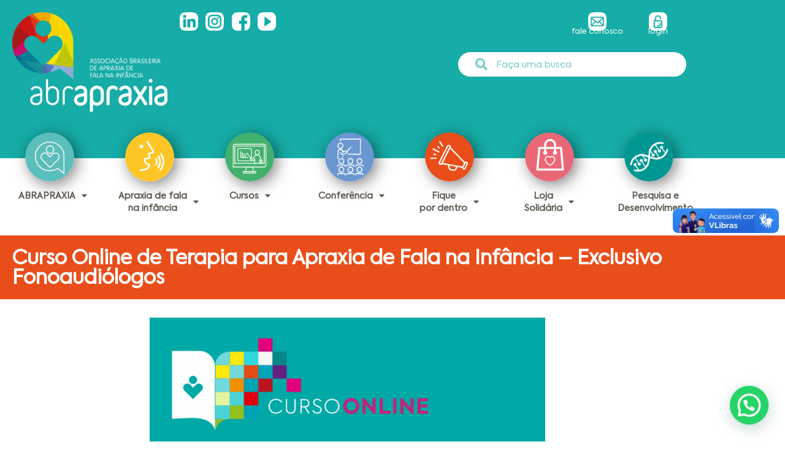

--- FILE ---
content_type: text/html; charset=UTF-8
request_url: https://apraxiabrasil.org/nossos-cursos/curso-online-de-terapia-para-apraxia-de-fala-na-infancia-exclusivo-fonoaudiologos/
body_size: 26231
content:
<!doctype html>
<html lang="pt-BR">
<head>
	<meta charset="UTF-8">
	<meta name="viewport" content="width=device-width, initial-scale=1">
	<link rel="profile" href="https://gmpg.org/xfn/11">
	<input type="hidden" id="_elex_cpp_ajax_nonce" name="_elex_cpp_ajax_nonce" value="62ad221393" /><input type="hidden" name="_wp_http_referer" value="/nossos-cursos/curso-online-de-terapia-para-apraxia-de-fala-na-infancia-exclusivo-fonoaudiologos/" /><meta name='robots' content='index, follow, max-image-preview:large, max-snippet:-1, max-video-preview:-1' />
<script id="cookieyes" type="text/javascript" src="https://cdn-cookieyes.com/client_data/e2559dd981213b18b70bbf96/script.js"></script>
<!-- Google Tag Manager for WordPress by gtm4wp.com -->
<script data-cfasync="false" data-pagespeed-no-defer>
	var gtm4wp_datalayer_name = "dataLayer";
	var dataLayer = dataLayer || [];
	const gtm4wp_use_sku_instead = 1;
	const gtm4wp_currency = 'BRL';
	const gtm4wp_product_per_impression = 10;
	const gtm4wp_clear_ecommerce = false;
	const gtm4wp_datalayer_max_timeout = 2000;
</script>
<!-- End Google Tag Manager for WordPress by gtm4wp.com -->
	<!-- This site is optimized with the Yoast SEO plugin v26.8 - https://yoast.com/product/yoast-seo-wordpress/ -->
	<title>Curso Online de Terapia para Apraxia de Fala na Infância - Exclusivo Fonoaudiólogos - ABRAPRAXIA</title>
	<link rel="canonical" href="https://apraxiabrasil.org/nossos-cursos/curso-online-de-terapia-para-apraxia-de-fala-na-infancia-exclusivo-fonoaudiologos/" />
	<meta property="og:locale" content="pt_BR" />
	<meta property="og:type" content="article" />
	<meta property="og:title" content="Curso Online de Terapia para Apraxia de Fala na Infância - Exclusivo Fonoaudiólogos - ABRAPRAXIA" />
	<meta property="og:url" content="https://apraxiabrasil.org/nossos-cursos/curso-online-de-terapia-para-apraxia-de-fala-na-infancia-exclusivo-fonoaudiologos/" />
	<meta property="og:site_name" content="ABRAPRAXIA" />
	<meta property="article:publisher" content="https://www.facebook.com/ApraxiaKidsBrasil" />
	<meta property="article:modified_time" content="2023-02-06T22:58:09+00:00" />
	<meta property="og:image" content="https://apraxiabrasil.org/site22/wp-content/uploads/2022/08/Curso-Online-de-Terapia-para-Apraxia-de-Fala-na-Infancia-Exclusivo-Fonoaudiologos.png" />
	<meta property="og:image:width" content="800" />
	<meta property="og:image:height" content="800" />
	<meta property="og:image:type" content="image/png" />
	<meta name="twitter:card" content="summary_large_image" />
	<script type="application/ld+json" class="yoast-schema-graph">{"@context":"https://schema.org","@graph":[{"@type":"WebPage","@id":"https://apraxiabrasil.org/nossos-cursos/curso-online-de-terapia-para-apraxia-de-fala-na-infancia-exclusivo-fonoaudiologos/","url":"https://apraxiabrasil.org/nossos-cursos/curso-online-de-terapia-para-apraxia-de-fala-na-infancia-exclusivo-fonoaudiologos/","name":"Curso Online de Terapia para Apraxia de Fala na Infância - Exclusivo Fonoaudiólogos - ABRAPRAXIA","isPartOf":{"@id":"https://apraxiabrasil.org/#website"},"primaryImageOfPage":{"@id":"https://apraxiabrasil.org/nossos-cursos/curso-online-de-terapia-para-apraxia-de-fala-na-infancia-exclusivo-fonoaudiologos/#primaryimage"},"image":{"@id":"https://apraxiabrasil.org/nossos-cursos/curso-online-de-terapia-para-apraxia-de-fala-na-infancia-exclusivo-fonoaudiologos/#primaryimage"},"thumbnailUrl":"https://apraxiabrasil.org/site22/wp-content/uploads/2022/08/Curso-Online-de-Terapia-para-Apraxia-de-Fala-na-Infancia-Exclusivo-Fonoaudiologos.png","datePublished":"2022-08-24T10:28:07+00:00","dateModified":"2023-02-06T22:58:09+00:00","breadcrumb":{"@id":"https://apraxiabrasil.org/nossos-cursos/curso-online-de-terapia-para-apraxia-de-fala-na-infancia-exclusivo-fonoaudiologos/#breadcrumb"},"inLanguage":"pt-BR","potentialAction":[{"@type":"ReadAction","target":["https://apraxiabrasil.org/nossos-cursos/curso-online-de-terapia-para-apraxia-de-fala-na-infancia-exclusivo-fonoaudiologos/"]}]},{"@type":"ImageObject","inLanguage":"pt-BR","@id":"https://apraxiabrasil.org/nossos-cursos/curso-online-de-terapia-para-apraxia-de-fala-na-infancia-exclusivo-fonoaudiologos/#primaryimage","url":"https://apraxiabrasil.org/site22/wp-content/uploads/2022/08/Curso-Online-de-Terapia-para-Apraxia-de-Fala-na-Infancia-Exclusivo-Fonoaudiologos.png","contentUrl":"https://apraxiabrasil.org/site22/wp-content/uploads/2022/08/Curso-Online-de-Terapia-para-Apraxia-de-Fala-na-Infancia-Exclusivo-Fonoaudiologos.png","width":800,"height":800},{"@type":"BreadcrumbList","@id":"https://apraxiabrasil.org/nossos-cursos/curso-online-de-terapia-para-apraxia-de-fala-na-infancia-exclusivo-fonoaudiologos/#breadcrumb","itemListElement":[{"@type":"ListItem","position":1,"name":"Início","item":"https://apraxiabrasil.org/"},{"@type":"ListItem","position":2,"name":"Nossos Cursos","item":"https://apraxiabrasil.org/nossos-cursos/"},{"@type":"ListItem","position":3,"name":"Curso Online de Terapia para Apraxia de Fala na Infância &#8211; Exclusivo Fonoaudiólogos"}]},{"@type":"WebSite","@id":"https://apraxiabrasil.org/#website","url":"https://apraxiabrasil.org/","name":"ABRAPRAXIA","description":"Associacão Brasileira de Apraxia da Fala Na Infância e Adolescência","publisher":{"@id":"https://apraxiabrasil.org/#organization"},"potentialAction":[{"@type":"SearchAction","target":{"@type":"EntryPoint","urlTemplate":"https://apraxiabrasil.org/?s={search_term_string}"},"query-input":{"@type":"PropertyValueSpecification","valueRequired":true,"valueName":"search_term_string"}}],"inLanguage":"pt-BR"},{"@type":"Organization","@id":"https://apraxiabrasil.org/#organization","name":"Associação Brasileira de Apraxia de Fala na Infância","url":"https://apraxiabrasil.org/","logo":{"@type":"ImageObject","inLanguage":"pt-BR","@id":"https://apraxiabrasil.org/#/schema/logo/image/","url":"https://apraxiabrasil.org/site22/wp-content/uploads/2022/09/logotipo_big.png","contentUrl":"https://apraxiabrasil.org/site22/wp-content/uploads/2022/09/logotipo_big.png","width":304,"height":194,"caption":"Associação Brasileira de Apraxia de Fala na Infância"},"image":{"@id":"https://apraxiabrasil.org/#/schema/logo/image/"},"sameAs":["https://www.facebook.com/ApraxiaKidsBrasil","https://www.instagram.com/apraxiakidsbrasil/"]}]}</script>
	<!-- / Yoast SEO plugin. -->


<link rel="alternate" type="application/rss+xml" title="Feed para ABRAPRAXIA &raquo;" href="https://apraxiabrasil.org/feed/" />
<link rel="alternate" type="application/rss+xml" title="Feed de comentários para ABRAPRAXIA &raquo;" href="https://apraxiabrasil.org/comments/feed/" />
<link rel="alternate" title="oEmbed (JSON)" type="application/json+oembed" href="https://apraxiabrasil.org/wp-json/oembed/1.0/embed?url=https%3A%2F%2Fapraxiabrasil.org%2Fnossos-cursos%2Fcurso-online-de-terapia-para-apraxia-de-fala-na-infancia-exclusivo-fonoaudiologos%2F" />
<link rel="alternate" title="oEmbed (XML)" type="text/xml+oembed" href="https://apraxiabrasil.org/wp-json/oembed/1.0/embed?url=https%3A%2F%2Fapraxiabrasil.org%2Fnossos-cursos%2Fcurso-online-de-terapia-para-apraxia-de-fala-na-infancia-exclusivo-fonoaudiologos%2F&#038;format=xml" />
<style id='wp-img-auto-sizes-contain-inline-css' type='text/css'>
img:is([sizes=auto i],[sizes^="auto," i]){contain-intrinsic-size:3000px 1500px}
/*# sourceURL=wp-img-auto-sizes-contain-inline-css */
</style>
<link rel='stylesheet' id='event_style-css' href='https://apraxiabrasil.org/site22/wp-content/plugins/apraxia-event-wordpress-login/assets/css/style.css?ver=6.9' type='text/css' media='all' />
<link rel='stylesheet' id='dce-animations-css' href='https://apraxiabrasil.org/site22/wp-content/plugins/dynamic-content-for-elementor/assets/css/animations.css?ver=3.2.10' type='text/css' media='all' />
<link rel='stylesheet' id='woo-conditional-shipping-blocks-style-css' href='https://apraxiabrasil.org/site22/wp-content/plugins/conditional-shipping-for-woocommerce/frontend/css/woo-conditional-shipping.css?ver=3.6.0.free' type='text/css' media='all' />
<link rel='stylesheet' id='afreg-front-css-css' href='https://apraxiabrasil.org/site22/wp-content/plugins/user-registration-plugin-for-woocommerce/front/css/afreg_front.css?ver=1.0' type='text/css' media='all' />
<link rel='stylesheet' id='color-spectrum-css-css' href='https://apraxiabrasil.org/site22/wp-content/plugins/user-registration-plugin-for-woocommerce/front/css/afreg_color_spectrum.css?ver=1.0' type='text/css' media='all' />
<style id='wp-emoji-styles-inline-css' type='text/css'>

	img.wp-smiley, img.emoji {
		display: inline !important;
		border: none !important;
		box-shadow: none !important;
		height: 1em !important;
		width: 1em !important;
		margin: 0 0.07em !important;
		vertical-align: -0.1em !important;
		background: none !important;
		padding: 0 !important;
	}
/*# sourceURL=wp-emoji-styles-inline-css */
</style>
<style id='joinchat-button-style-inline-css' type='text/css'>
.wp-block-joinchat-button{border:none!important;text-align:center}.wp-block-joinchat-button figure{display:table;margin:0 auto;padding:0}.wp-block-joinchat-button figcaption{font:normal normal 400 .6em/2em var(--wp--preset--font-family--system-font,sans-serif);margin:0;padding:0}.wp-block-joinchat-button .joinchat-button__qr{background-color:#fff;border:6px solid #25d366;border-radius:30px;box-sizing:content-box;display:block;height:200px;margin:auto;overflow:hidden;padding:10px;width:200px}.wp-block-joinchat-button .joinchat-button__qr canvas,.wp-block-joinchat-button .joinchat-button__qr img{display:block;margin:auto}.wp-block-joinchat-button .joinchat-button__link{align-items:center;background-color:#25d366;border:6px solid #25d366;border-radius:30px;display:inline-flex;flex-flow:row nowrap;justify-content:center;line-height:1.25em;margin:0 auto;text-decoration:none}.wp-block-joinchat-button .joinchat-button__link:before{background:transparent var(--joinchat-ico) no-repeat center;background-size:100%;content:"";display:block;height:1.5em;margin:-.75em .75em -.75em 0;width:1.5em}.wp-block-joinchat-button figure+.joinchat-button__link{margin-top:10px}@media (orientation:landscape)and (min-height:481px),(orientation:portrait)and (min-width:481px){.wp-block-joinchat-button.joinchat-button--qr-only figure+.joinchat-button__link{display:none}}@media (max-width:480px),(orientation:landscape)and (max-height:480px){.wp-block-joinchat-button figure{display:none}}

/*# sourceURL=https://apraxiabrasil.org/site22/wp-content/plugins/creame-whatsapp-me/gutenberg/build/style-index.css */
</style>
<link rel='stylesheet' id='jet-engine-frontend-css' href='https://apraxiabrasil.org/site22/wp-content/plugins/jet-engine/assets/css/frontend.css?ver=3.0.2' type='text/css' media='all' />
<link rel='stylesheet' id='wdp-style-css' href='https://apraxiabrasil.org/site22/wp-content/plugins/aco-woo-dynamic-pricing/assets/css/frontend.css?ver=4.5.10' type='text/css' media='all' />
<link rel='stylesheet' id='wooajaxcart-css' href='https://apraxiabrasil.org/site22/wp-content/plugins/woocommerce-ajax-cart/assets/wooajaxcart.css?ver=6.9' type='text/css' media='all' />
<link rel='stylesheet' id='woocommerce-layout-css' href='https://apraxiabrasil.org/site22/wp-content/plugins/woocommerce/assets/css/woocommerce-layout.css?ver=10.4.3' type='text/css' media='all' />
<link rel='stylesheet' id='woocommerce-smallscreen-css' href='https://apraxiabrasil.org/site22/wp-content/plugins/woocommerce/assets/css/woocommerce-smallscreen.css?ver=10.4.3' type='text/css' media='only screen and (max-width: 768px)' />
<link rel='stylesheet' id='woocommerce-general-css' href='https://apraxiabrasil.org/site22/wp-content/plugins/woocommerce/assets/css/woocommerce.css?ver=10.4.3' type='text/css' media='all' />
<style id='woocommerce-inline-inline-css' type='text/css'>
.woocommerce form .form-row .required { visibility: visible; }
/*# sourceURL=woocommerce-inline-inline-css */
</style>
<link rel='stylesheet' id='woo_conditional_shipping_css-css' href='https://apraxiabrasil.org/site22/wp-content/plugins/conditional-shipping-for-woocommerce/includes/frontend/../../frontend/css/woo-conditional-shipping.css?ver=3.6.0.free' type='text/css' media='all' />
<link rel='stylesheet' id='woo-asaas-store-css' href='https://apraxiabrasil.org/site22/wp-content/plugins/woo-asaas/assets/dist/woo-asaas-store.css?ver=2.7.3' type='text/css' media='all' />
<link rel='stylesheet' id='hello-elementor-css' href='https://apraxiabrasil.org/site22/wp-content/themes/hello-elementor/assets/css/reset.css?ver=3.4.6' type='text/css' media='all' />
<link rel='stylesheet' id='hello-elementor-theme-style-css' href='https://apraxiabrasil.org/site22/wp-content/themes/hello-elementor/assets/css/theme.css?ver=3.4.6' type='text/css' media='all' />
<link rel='stylesheet' id='hello-elementor-header-footer-css' href='https://apraxiabrasil.org/site22/wp-content/themes/hello-elementor/assets/css/header-footer.css?ver=3.4.6' type='text/css' media='all' />
<link rel='stylesheet' id='elementor-frontend-css' href='https://apraxiabrasil.org/site22/wp-content/plugins/elementor/assets/css/frontend.min.css?ver=3.34.2' type='text/css' media='all' />
<link rel='stylesheet' id='elementor-post-5-css' href='https://apraxiabrasil.org/site22/wp-content/uploads/elementor/css/post-5.css?ver=1769157896' type='text/css' media='all' />
<link rel='stylesheet' id='widget-heading-css' href='https://apraxiabrasil.org/site22/wp-content/plugins/elementor/assets/css/widget-heading.min.css?ver=3.34.2' type='text/css' media='all' />
<link rel='stylesheet' id='e-animation-slideInLeft-css' href='https://apraxiabrasil.org/site22/wp-content/plugins/elementor/assets/lib/animations/styles/slideInLeft.min.css?ver=3.34.2' type='text/css' media='all' />
<link rel='stylesheet' id='widget-image-css' href='https://apraxiabrasil.org/site22/wp-content/plugins/elementor/assets/css/widget-image.min.css?ver=3.34.2' type='text/css' media='all' />
<link rel='stylesheet' id='widget-icon-list-css' href='https://apraxiabrasil.org/site22/wp-content/plugins/elementor/assets/css/widget-icon-list.min.css?ver=3.34.2' type='text/css' media='all' />
<link rel='stylesheet' id='widget-icon-box-css' href='https://apraxiabrasil.org/site22/wp-content/plugins/elementor/assets/css/widget-icon-box.min.css?ver=3.34.2' type='text/css' media='all' />
<link rel='stylesheet' id='e-animation-slideInRight-css' href='https://apraxiabrasil.org/site22/wp-content/plugins/elementor/assets/lib/animations/styles/slideInRight.min.css?ver=3.34.2' type='text/css' media='all' />
<link rel='stylesheet' id='widget-search-form-css' href='https://apraxiabrasil.org/site22/wp-content/plugins/elementor-pro/assets/css/widget-search-form.min.css?ver=3.34.2' type='text/css' media='all' />
<link rel='stylesheet' id='elementor-icons-shared-0-css' href='https://apraxiabrasil.org/site22/wp-content/plugins/elementor/assets/lib/font-awesome/css/fontawesome.min.css?ver=5.15.3' type='text/css' media='all' />
<link rel='stylesheet' id='elementor-icons-fa-solid-css' href='https://apraxiabrasil.org/site22/wp-content/plugins/elementor/assets/lib/font-awesome/css/solid.min.css?ver=5.15.3' type='text/css' media='all' />
<link rel='stylesheet' id='widget-nav-menu-css' href='https://apraxiabrasil.org/site22/wp-content/plugins/elementor-pro/assets/css/widget-nav-menu.min.css?ver=3.34.2' type='text/css' media='all' />
<link rel='stylesheet' id='e-animation-bounce-css' href='https://apraxiabrasil.org/site22/wp-content/plugins/elementor/assets/lib/animations/styles/bounce.min.css?ver=3.34.2' type='text/css' media='all' />
<link rel='stylesheet' id='e-animation-zoomInLeft-css' href='https://apraxiabrasil.org/site22/wp-content/plugins/elementor/assets/lib/animations/styles/zoomInLeft.min.css?ver=3.34.2' type='text/css' media='all' />
<link rel='stylesheet' id='e-animation-zoomInUp-css' href='https://apraxiabrasil.org/site22/wp-content/plugins/elementor/assets/lib/animations/styles/zoomInUp.min.css?ver=3.34.2' type='text/css' media='all' />
<link rel='stylesheet' id='e-animation-zoomInRight-css' href='https://apraxiabrasil.org/site22/wp-content/plugins/elementor/assets/lib/animations/styles/zoomInRight.min.css?ver=3.34.2' type='text/css' media='all' />
<link rel='stylesheet' id='e-animation-fadeInRight-css' href='https://apraxiabrasil.org/site22/wp-content/plugins/elementor/assets/lib/animations/styles/fadeInRight.min.css?ver=3.34.2' type='text/css' media='all' />
<link rel='stylesheet' id='e-animation-slideInUp-css' href='https://apraxiabrasil.org/site22/wp-content/plugins/elementor/assets/lib/animations/styles/slideInUp.min.css?ver=3.34.2' type='text/css' media='all' />
<link rel='stylesheet' id='widget-share-buttons-css' href='https://apraxiabrasil.org/site22/wp-content/plugins/elementor-pro/assets/css/widget-share-buttons.min.css?ver=3.34.2' type='text/css' media='all' />
<link rel='stylesheet' id='e-apple-webkit-css' href='https://apraxiabrasil.org/site22/wp-content/plugins/elementor/assets/css/conditionals/apple-webkit.min.css?ver=3.34.2' type='text/css' media='all' />
<link rel='stylesheet' id='elementor-icons-fa-brands-css' href='https://apraxiabrasil.org/site22/wp-content/plugins/elementor/assets/lib/font-awesome/css/brands.min.css?ver=5.15.3' type='text/css' media='all' />
<link rel='stylesheet' id='elementor-icons-css' href='https://apraxiabrasil.org/site22/wp-content/plugins/elementor/assets/lib/eicons/css/elementor-icons.min.css?ver=5.46.0' type='text/css' media='all' />
<link rel='stylesheet' id='dashicons-css' href='https://apraxiabrasil.org/site22/wp-includes/css/dashicons.min.css?ver=6.9' type='text/css' media='all' />
<style id='dashicons-inline-css' type='text/css'>
[data-font="Dashicons"]:before {font-family: 'Dashicons' !important;content: attr(data-icon) !important;speak: none !important;font-weight: normal !important;font-variant: normal !important;text-transform: none !important;line-height: 1 !important;font-style: normal !important;-webkit-font-smoothing: antialiased !important;-moz-osx-font-smoothing: grayscale !important;}
/*# sourceURL=dashicons-inline-css */
</style>
<link rel='stylesheet' id='pp-extensions-css' href='https://apraxiabrasil.org/site22/wp-content/plugins/powerpack-elements/assets/css/min/extensions.min.css?ver=2.11.6' type='text/css' media='all' />
<link rel='stylesheet' id='pp-tooltip-css' href='https://apraxiabrasil.org/site22/wp-content/plugins/powerpack-elements/assets/css/min/tooltip.min.css?ver=2.11.6' type='text/css' media='all' />
<link rel='stylesheet' id='elementor-post-152-css' href='https://apraxiabrasil.org/site22/wp-content/uploads/elementor/css/post-152.css?ver=1769157897' type='text/css' media='all' />
<link rel='stylesheet' id='elementor-post-191-css' href='https://apraxiabrasil.org/site22/wp-content/uploads/elementor/css/post-191.css?ver=1769157897' type='text/css' media='all' />
<link rel='stylesheet' id='elementor-post-1732-css' href='https://apraxiabrasil.org/site22/wp-content/uploads/elementor/css/post-1732.css?ver=1769160666' type='text/css' media='all' />
<link rel='stylesheet' id='ywdpd_owl-css' href='https://apraxiabrasil.org/site22/wp-content/plugins/yith-woocommerce-dynamic-pricing-and-discounts-premium/assets/css/owl/owl.carousel.min.css?ver=3.5.0' type='text/css' media='all' />
<link rel='stylesheet' id='yith_ywdpd_frontend-css' href='https://apraxiabrasil.org/site22/wp-content/plugins/yith-woocommerce-dynamic-pricing-and-discounts-premium/assets/css/frontend.css?ver=3.5.0' type='text/css' media='all' />
<script type="text/template" id="tmpl-variation-template">
	<div class="woocommerce-variation-description">{{{ data.variation.variation_description }}}</div>
	<div class="woocommerce-variation-price">{{{ data.variation.price_html }}}</div>
	<div class="woocommerce-variation-availability">{{{ data.variation.availability_html }}}</div>
</script>
<script type="text/template" id="tmpl-unavailable-variation-template">
	<p role="alert">Desculpe, este produto não está disponível. Escolha uma combinação diferente.</p>
</script>
<!--n2css--><!--n2js--><script id="jquery-core-js-extra">
var pp = {"ajax_url":"https://apraxiabrasil.org/site22/wp-admin/admin-ajax.php"};
//# sourceURL=jquery-core-js-extra
</script>
<script src="https://apraxiabrasil.org/site22/wp-includes/js/jquery/jquery.min.js?ver=3.7.1" id="jquery-core-js"></script>
<script src="https://apraxiabrasil.org/site22/wp-includes/js/jquery/jquery-migrate.min.js?ver=3.4.1" id="jquery-migrate-js"></script>
<script src="https://apraxiabrasil.org/site22/wp-content/plugins/user-registration-plugin-for-woocommerce/front/js/afreg_front.js?ver=1.0" id="afreg-front-js-js"></script>
<script src="https://apraxiabrasil.org/site22/wp-content/plugins/user-registration-plugin-for-woocommerce/front/js/afreg_color_spectrum.js?ver=1.0" id="color-spectrum-js-js"></script>
<script id="awd-script-js-extra">
var awdajaxobject = {"url":"https://apraxiabrasil.org/site22/wp-admin/admin-ajax.php","nonce":"b846e820bb","priceGroup":"","dynamicPricing":"","variablePricing":"","thousandSeparator":".","decimalSeparator":","};
//# sourceURL=awd-script-js-extra
</script>
<script src="https://apraxiabrasil.org/site22/wp-content/plugins/aco-woo-dynamic-pricing/assets/js/frontend.js?ver=4.5.10" id="awd-script-js"></script>
<script id="elex-cpp-custom-jquery-js-extra">
var transalted_pmd = {"payment_id":{"pagbank_pix":"PagBank Pix","pagbank_credit_card":"PagBank Cart\u00e3o de Cr\u00e9dito"},"tooltip":{"nodiscount":"No payment method discounts have been specified. Select a payment method from the drop-down to set up a discount.","allpaymentselected":"All available payment methods have been selected","inputalert":"Please enter value between 0 to 100","toggleon":"Click here to enable the discount","toggleoff":"Click here to disable the discount","inputtooltip":"Enter the discount percentage value from 0 to 100.","remove":"Click here to remove the discount."}};
//# sourceURL=elex-cpp-custom-jquery-js-extra
</script>
<script src="https://apraxiabrasil.org/site22/wp-content/plugins/elex-discount-per-payment-method/assets/js/plugin-scripts.js?ver=1.0" id="elex-cpp-custom-jquery-js"></script>
<script id="wooajaxcart-js-extra">
var wooajaxcart = {"updating_text":"Atualizando...","warn_remove_text":"Tem certeza de que deseja remover este item do carrinho?","ajax_timeout":"800","confirm_zero_qty":"no"};
//# sourceURL=wooajaxcart-js-extra
</script>
<script src="https://apraxiabrasil.org/site22/wp-content/plugins/woocommerce-ajax-cart/assets/wooajaxcart.js?ver=6.9" id="wooajaxcart-js"></script>
<script src="https://apraxiabrasil.org/site22/wp-content/plugins/woocommerce/assets/js/jquery-blockui/jquery.blockUI.min.js?ver=2.7.0-wc.10.4.3" id="wc-jquery-blockui-js" defer data-wp-strategy="defer"></script>
<script id="wc-add-to-cart-js-extra">
var wc_add_to_cart_params = {"ajax_url":"/site22/wp-admin/admin-ajax.php","wc_ajax_url":"/?wc-ajax=%%endpoint%%","i18n_view_cart":"Ver carrinho","cart_url":"https://apraxiabrasil.org/carrinho/","is_cart":"","cart_redirect_after_add":"yes"};
//# sourceURL=wc-add-to-cart-js-extra
</script>
<script src="https://apraxiabrasil.org/site22/wp-content/plugins/woocommerce/assets/js/frontend/add-to-cart.min.js?ver=10.4.3" id="wc-add-to-cart-js" defer data-wp-strategy="defer"></script>
<script src="https://apraxiabrasil.org/site22/wp-content/plugins/woocommerce/assets/js/js-cookie/js.cookie.min.js?ver=2.1.4-wc.10.4.3" id="wc-js-cookie-js" defer data-wp-strategy="defer"></script>
<script id="woocommerce-js-extra">
var woocommerce_params = {"ajax_url":"/site22/wp-admin/admin-ajax.php","wc_ajax_url":"/?wc-ajax=%%endpoint%%","i18n_password_show":"Mostrar senha","i18n_password_hide":"Ocultar senha"};
//# sourceURL=woocommerce-js-extra
</script>
<script src="https://apraxiabrasil.org/site22/wp-content/plugins/woocommerce/assets/js/frontend/woocommerce.min.js?ver=10.4.3" id="woocommerce-js" defer data-wp-strategy="defer"></script>
<script id="woo-conditional-shipping-js-js-extra">
var conditional_shipping_settings = {"trigger_fields":[]};
//# sourceURL=woo-conditional-shipping-js-js-extra
</script>
<script src="https://apraxiabrasil.org/site22/wp-content/plugins/conditional-shipping-for-woocommerce/includes/frontend/../../frontend/js/woo-conditional-shipping.js?ver=3.6.0.free" id="woo-conditional-shipping-js-js"></script>
<script src="https://apraxiabrasil.org/site22/wp-includes/js/underscore.min.js?ver=1.13.7" id="underscore-js"></script>
<script id="wp-util-js-extra">
var _wpUtilSettings = {"ajax":{"url":"/site22/wp-admin/admin-ajax.php"}};
//# sourceURL=wp-util-js-extra
</script>
<script src="https://apraxiabrasil.org/site22/wp-includes/js/wp-util.min.js?ver=6.9" id="wp-util-js"></script>
<script id="wc-add-to-cart-variation-js-extra">
var wc_add_to_cart_variation_params = {"wc_ajax_url":"/?wc-ajax=%%endpoint%%","i18n_no_matching_variations_text":"Desculpe, nenhum produto atende sua sele\u00e7\u00e3o. Escolha uma combina\u00e7\u00e3o diferente.","i18n_make_a_selection_text":"Selecione uma das op\u00e7\u00f5es do produto antes de adicion\u00e1-lo ao carrinho.","i18n_unavailable_text":"Desculpe, este produto n\u00e3o est\u00e1 dispon\u00edvel. Escolha uma combina\u00e7\u00e3o diferente.","i18n_reset_alert_text":"Sua sele\u00e7\u00e3o foi redefinida. Selecione algumas op\u00e7\u00f5es de produtos antes de adicionar este produto ao seu carrinho."};
//# sourceURL=wc-add-to-cart-variation-js-extra
</script>
<script src="https://apraxiabrasil.org/site22/wp-content/plugins/woocommerce/assets/js/frontend/add-to-cart-variation.min.js?ver=10.4.3" id="wc-add-to-cart-variation-js" defer data-wp-strategy="defer"></script>
<link rel="https://api.w.org/" href="https://apraxiabrasil.org/wp-json/" /><link rel="alternate" title="JSON" type="application/json" href="https://apraxiabrasil.org/wp-json/wp/v2/nossos-cursos/1660" /><link rel="EditURI" type="application/rsd+xml" title="RSD" href="https://apraxiabrasil.org/site22/xmlrpc.php?rsd" />
<meta name="generator" content="WordPress 6.9" />
<meta name="generator" content="WooCommerce 10.4.3" />
<link rel='shortlink' href='https://apraxiabrasil.org/?p=1660' />

<!-- Google Tag Manager for WordPress by gtm4wp.com -->
<!-- GTM Container placement set to footer -->
<script data-cfasync="false" data-pagespeed-no-defer>
	var dataLayer_content = {"visitorEmail":"","visitorEmailHash":"","visitorRegistrationDate":"","visitorUsername":"","pagePostType":"nossos-cursos","pagePostType2":"single-nossos-cursos","pagePostAuthor":"gosites","customerTotalOrders":0,"customerTotalOrderValue":0,"customerFirstName":"","customerLastName":"","customerBillingFirstName":"","customerBillingLastName":"","customerBillingCompany":"","customerBillingAddress1":"","customerBillingAddress2":"","customerBillingCity":"","customerBillingState":"","customerBillingPostcode":"","customerBillingCountry":"","customerBillingEmail":"","customerBillingEmailHash":"","customerBillingPhone":"","customerShippingFirstName":"","customerShippingLastName":"","customerShippingCompany":"","customerShippingAddress1":"","customerShippingAddress2":"","customerShippingCity":"","customerShippingState":"","customerShippingPostcode":"","customerShippingCountry":"","cartContent":{"totals":{"applied_coupons":[],"discount_total":0,"subtotal":0,"total":0},"items":[]}};
	dataLayer.push( dataLayer_content );
</script>
<script data-cfasync="false" data-pagespeed-no-defer>
(function(w,d,s,l,i){w[l]=w[l]||[];w[l].push({'gtm.start':
new Date().getTime(),event:'gtm.js'});var f=d.getElementsByTagName(s)[0],
j=d.createElement(s),dl=l!='dataLayer'?'&l='+l:'';j.async=true;j.src=
'//www.googletagmanager.com/gtm.js?id='+i+dl;f.parentNode.insertBefore(j,f);
})(window,document,'script','dataLayer','GTM-MN9T8GR');
</script>
<!-- End Google Tag Manager for WordPress by gtm4wp.com -->	<noscript><style>.woocommerce-product-gallery{ opacity: 1 !important; }</style></noscript>
	<meta name="generator" content="Elementor 3.34.2; features: additional_custom_breakpoints; settings: css_print_method-external, google_font-enabled, font_display-auto">
<style>
	
	.elementor-widget-container li{
			margin-bottom: 12px;
	}
	
	.elementor-widget-container li ul{
			margin-top: 12px;
	}
	
	.BlogScript{
		font-family: "BlogScript", Sans-serif !important;
		font-size:1.1em;
		color:#000;		
	}
	.Red{
		color:#EA6777 !important;
	}
	
	.product-name a {
		color:#000;
	}
	.product-name a:hover{
		text-decoration:underline;	
	}
	
</style>
<script>
	jQuery( document ).ready( function( $ ) {
	
	
		$('.trilha-fono > div > div > div > div.jet-listing-grid__item.jet-equal-columns > div > article > div > div > div > div.trilha-num > div > div').each(function(index){  			
				$(this).text(index+1);
 
		});
		
				$('.trilha-pais > div > div > div > div.jet-listing-grid__item.jet-equal-columns > div > article > div > div > div > div.trilha-num > div > div').each(function(index){  			
				$(this).text(index+1);

		});
		
						$('.trilha-prof > div > div > div > div.jet-listing-grid__item.jet-equal-columns > div > article > div > div > div > div.trilha-num > div > div').each(function(index){  			
				$(this).text(index+1);

		});
		
	});
</script>
<!-- Google Tag Manager -->
<script>(function(w,d,s,l,i){w[l]=w[l]||[];w[l].push({'gtm.start':
new Date().getTime(),event:'gtm.js'});var f=d.getElementsByTagName(s)[0],
j=d.createElement(s),dl=l!='dataLayer'?'&l='+l:'';j.async=true;j.src=
'https://www.googletagmanager.com/gtm.js?id='+i+dl;f.parentNode.insertBefore(j,f);
})(window,document,'script','dataLayer','GTM-PV45N85D');</script>
<!-- End Google Tag Manager -->
			<style>
				.e-con.e-parent:nth-of-type(n+4):not(.e-lazyloaded):not(.e-no-lazyload),
				.e-con.e-parent:nth-of-type(n+4):not(.e-lazyloaded):not(.e-no-lazyload) * {
					background-image: none !important;
				}
				@media screen and (max-height: 1024px) {
					.e-con.e-parent:nth-of-type(n+3):not(.e-lazyloaded):not(.e-no-lazyload),
					.e-con.e-parent:nth-of-type(n+3):not(.e-lazyloaded):not(.e-no-lazyload) * {
						background-image: none !important;
					}
				}
				@media screen and (max-height: 640px) {
					.e-con.e-parent:nth-of-type(n+2):not(.e-lazyloaded):not(.e-no-lazyload),
					.e-con.e-parent:nth-of-type(n+2):not(.e-lazyloaded):not(.e-no-lazyload) * {
						background-image: none !important;
					}
				}
			</style>
			<link rel="icon" href="https://apraxiabrasil.org/site22/wp-content/uploads/2022/02/icone-abrapraxia-100x100.png" sizes="32x32" />
<link rel="icon" href="https://apraxiabrasil.org/site22/wp-content/uploads/2022/02/icone-abrapraxia.png" sizes="192x192" />
<link rel="apple-touch-icon" href="https://apraxiabrasil.org/site22/wp-content/uploads/2022/02/icone-abrapraxia.png" />
<meta name="msapplication-TileImage" content="https://apraxiabrasil.org/site22/wp-content/uploads/2022/02/icone-abrapraxia.png" />
</head>
<body class="wp-singular nossos-cursos-template-default single single-nossos-cursos postid-1660 wp-custom-logo wp-embed-responsive wp-theme-hello-elementor theme-hello-elementor woocommerce-no-js hello-elementor-default elementor-default elementor-kit-5 elementor-page-1732">

  <div vw class="enabled">
    <div vw-access-button class="active"></div>
    <div vw-plugin-wrapper>
      <div class="vw-plugin-top-wrapper"></div>
    </div>
  </div>
  <script src="https://vlibras.gov.br/app/vlibras-plugin.js"></script>
  <script>
    new window.VLibras.Widget('https://vlibras.gov.br/app');
  </script>
<!-- Google Tag Manager (noscript) -->
<noscript><iframe src="https://www.googletagmanager.com/ns.html?id=GTM-PV45N85D"
height="0" width="0" style="display:none;visibility:hidden"></iframe></noscript>
<!-- End Google Tag Manager (noscript) -->

<a class="skip-link screen-reader-text" href="#content">Ir para o conteúdo</a>

		<header data-elementor-type="header" data-elementor-id="152" class="elementor elementor-152 elementor-location-header" data-elementor-post-type="elementor_library">
					<header class="elementor-section elementor-top-section elementor-element elementor-element-3ec3110 elementor-section-boxed elementor-section-height-default elementor-section-height-default" data-id="3ec3110" data-element_type="section" data-settings="{&quot;background_background&quot;:&quot;classic&quot;}">
						<div class="elementor-container elementor-column-gap-default">
					<div class="elementor-column elementor-col-100 elementor-top-column elementor-element elementor-element-bd8e4c1" data-id="bd8e4c1" data-element_type="column">
			<div class="elementor-widget-wrap elementor-element-populated">
						<div class="elementor-element elementor-element-2bdbdb2 elementor-absolute elementor-widget elementor-widget-heading" data-id="2bdbdb2" data-element_type="widget" data-settings="{&quot;_position&quot;:&quot;absolute&quot;}" data-widget_type="heading.default">
				<div class="elementor-widget-container">
					<h2 class="elementor-heading-title elementor-size-default">Curso Online de Terapia para Apraxia de Fala na Infância &#8211; Exclusivo Fonoaudiólogos</h2>				</div>
				</div>
				<div class="elementor-section elementor-inner-section elementor-element elementor-element-7f582a6 elementor-section-boxed elementor-section-height-default elementor-section-height-default" data-id="7f582a6" data-element_type="section">
						<div class="elementor-container elementor-column-gap-default">
					<div class="elementor-column elementor-col-50 elementor-inner-column elementor-element elementor-element-e1c0bdc" data-id="e1c0bdc" data-element_type="column">
			<div class="elementor-widget-wrap elementor-element-populated">
						<div class="elementor-element elementor-element-accb51c dce_masking-none elementor-invisible elementor-widget elementor-widget-image" data-id="accb51c" data-element_type="widget" data-settings="{&quot;_animation&quot;:&quot;slideInLeft&quot;}" data-widget_type="image.default">
				<div class="elementor-widget-container">
																<a href="https://apraxiabrasil.org">
							<img width="600" height="386" src="https://apraxiabrasil.org/site22/wp-content/uploads/2022/08/logo-abrapraxia-topo.png" class="attachment-large size-large wp-image-158" alt="Associação Brasileira de Apraxia da Fala Na Infância e Adolescência" srcset="https://apraxiabrasil.org/site22/wp-content/uploads/2022/08/logo-abrapraxia-topo.png 600w, https://apraxiabrasil.org/site22/wp-content/uploads/2022/08/logo-abrapraxia-topo-300x193.png 300w" sizes="(max-width: 600px) 100vw, 600px" />								</a>
															</div>
				</div>
					</div>
		</div>
				<div class="elementor-column elementor-col-50 elementor-inner-column elementor-element elementor-element-3ecab16" data-id="3ecab16" data-element_type="column">
			<div class="elementor-widget-wrap elementor-element-populated">
						<div class="elementor-section elementor-inner-section elementor-element elementor-element-e172597 elementor-section-boxed elementor-section-height-default elementor-section-height-default elementor-invisible" data-id="e172597" data-element_type="section" data-settings="{&quot;animation&quot;:&quot;slideInRight&quot;}">
						<div class="elementor-container elementor-column-gap-default">
					<div class="elementor-column elementor-col-33 elementor-inner-column elementor-element elementor-element-e129a67" data-id="e129a67" data-element_type="column">
			<div class="elementor-widget-wrap elementor-element-populated">
						<div class="elementor-element elementor-element-7972fcb elementor-icon-list--layout-inline elementor-align-end elementor-list-item-link-full_width elementor-widget elementor-widget-icon-list" data-id="7972fcb" data-element_type="widget" data-widget_type="icon-list.default">
				<div class="elementor-widget-container">
							<ul class="elementor-icon-list-items elementor-inline-items">
							<li class="elementor-icon-list-item elementor-inline-item">
											<a href="https://br.linkedin.com/company/apraxia-brasil-abrapraxia" target="_blank">

												<span class="elementor-icon-list-icon">
							<svg xmlns="http://www.w3.org/2000/svg" viewBox="0 0 21.54 21.5"><defs><style>.cls-1{fill:#fff;}.cls-2{fill:#0aaaa6;}</style></defs><g id="Camada_2" data-name="Camada 2"><g id="Layer_1" data-name="Layer 1"><path class="cls-1" d="M10.76,21.5c-1.11,0-2.22,0-3.32,0-.43,0-.87,0-1.3,0-.2,0-.41,0-.62-.05A7.19,7.19,0,0,1,3.93,21a5.59,5.59,0,0,1-1.32-.65A5.6,5.6,0,0,1,.53,17.71,7.65,7.65,0,0,1,.13,16C.07,15.5.06,15,0,14.49,0,12.24,0,10,0,7.74,0,7.13,0,6.51.09,5.9A7.31,7.31,0,0,1,.35,4.37a5.71,5.71,0,0,1,1-2A5.47,5.47,0,0,1,3.65.61,7.6,7.6,0,0,1,5.47.15C5.93.09,6.4.09,6.86.06c.75,0,1.5,0,2.25,0s1.59,0,2.38,0h2c.37,0,.73,0,1.1,0h.26A9.6,9.6,0,0,1,17,.3a5.61,5.61,0,0,1,2,.88A5.42,5.42,0,0,1,20.65,3a6.5,6.5,0,0,1,.72,2.22,14.73,14.73,0,0,1,.13,1.62c.08,2.27,0,4.55,0,6.82,0,.31,0,.62-.05.93v.21a8.69,8.69,0,0,1-.09,1.26,6.41,6.41,0,0,1-.62,2.15,5.29,5.29,0,0,1-1,1.42,5.4,5.4,0,0,1-1.33,1,6.16,6.16,0,0,1-1.1.44,6.89,6.89,0,0,1-1.18.25c-.3,0-.59.06-.89.08C13.76,21.53,12.25,21.49,10.76,21.5Z"></path><g id="WroECl"><path class="cls-2" d="M18.45,14.06h0c0-1,0-1.94,0-2.91-.1-2-1-3.15-2.77-3.39a3.37,3.37,0,0,0-3.15,1c-.13.13-.21.42-.4.35S12,8.74,12,8.56c0-.42-.14-.61-.57-.59S10.3,8,9.74,8c-.37,0-.51.14-.51.51,0,2.86,0,5.73,0,8.59,0,.31.11.43.42.42.61,0,1.22,0,1.83,0s.67,0,.67-.65V12.54a3.21,3.21,0,0,1,.24-1.31,1.6,1.6,0,0,1,1.76-.94,1.34,1.34,0,0,1,1.28,1.17,7,7,0,0,1,.14,1.65c0,1.27,0,2.53,0,3.8,0,.43.17.59.59.58q.87,0,1.74,0c.4,0,.56-.16.56-.56C18.44,16,18.45,15,18.45,14.06ZM7.26,12.72c0-1.4,0-2.8,0-4.2,0-.38-.13-.56-.52-.55Q5.82,8,4.91,8c-.39,0-.53.16-.53.54,0,2.82,0,5.63,0,8.45,0,.39.17.53.54.53.58,0,1.16,0,1.75,0s.59-.07.59-.6ZM7.5,4.88a1.68,1.68,0,1,0-3.36,0A1.64,1.64,0,0,0,5.79,6.55,1.63,1.63,0,0,0,7.5,4.88Z"></path></g></g></g></svg>						</span>
										<span class="elementor-icon-list-text"></span>
											</a>
									</li>
								<li class="elementor-icon-list-item elementor-inline-item">
											<a href="https://www.instagram.com/apraxiakidsbrasil/" target="_blank">

												<span class="elementor-icon-list-icon">
							<svg xmlns="http://www.w3.org/2000/svg" viewBox="0 0 21.54 21.5"><defs><style>.cls-1{fill:#fff;}.cls-2{fill:#0aaaa6;}</style></defs><g id="Camada_2" data-name="Camada 2"><g id="Layer_1" data-name="Layer 1"><path class="cls-1" d="M10.76,21.5c-1.11,0-2.22,0-3.32,0-.43,0-.87,0-1.3,0-.2,0-.41,0-.62-.05A7.19,7.19,0,0,1,3.93,21a5.59,5.59,0,0,1-1.32-.65A5.6,5.6,0,0,1,.53,17.71,7.65,7.65,0,0,1,.13,16C.07,15.5.06,15,0,14.49,0,12.24,0,10,0,7.74,0,7.13,0,6.51.09,5.9A7.31,7.31,0,0,1,.35,4.37a5.71,5.71,0,0,1,1-2A5.47,5.47,0,0,1,3.65.61,7.6,7.6,0,0,1,5.47.15C5.93.09,6.4.09,6.86.06c.75,0,1.5,0,2.25,0s1.59,0,2.38,0h2c.37,0,.73,0,1.1,0h.26A9.6,9.6,0,0,1,17,.3a5.61,5.61,0,0,1,2,.88A5.42,5.42,0,0,1,20.65,3a6.5,6.5,0,0,1,.72,2.22,14.73,14.73,0,0,1,.13,1.62c.08,2.27,0,4.55,0,6.82,0,.31,0,.62-.05.93v.21a8.69,8.69,0,0,1-.09,1.26,6.41,6.41,0,0,1-.62,2.15,5.29,5.29,0,0,1-1,1.42,5.4,5.4,0,0,1-1.33,1,6.16,6.16,0,0,1-1.1.44,6.89,6.89,0,0,1-1.18.25c-.3,0-.59.06-.89.08C13.76,21.53,12.25,21.49,10.76,21.5Z"></path><path class="cls-2" d="M10.76,18.46H8.38c-.31,0-.62,0-.93,0l-.45,0a6.48,6.48,0,0,1-1.14-.26,4.2,4.2,0,0,1-1-.47,4,4,0,0,1-1.49-1.91,5.22,5.22,0,0,1-.28-1.23,9.81,9.81,0,0,1-.07-1.09c0-1.61,0-3.23,0-4.84q0-.66.06-1.32a5.87,5.87,0,0,1,.18-1.1A4.1,4.1,0,0,1,4,4.76,4,4,0,0,1,5.66,3.47,5.34,5.34,0,0,1,7,3.15c.33,0,.66,0,1-.07.54,0,1.08,0,1.62,0s1.14,0,1.71,0h1.47c.26,0,.52,0,.79,0h.19a6.79,6.79,0,0,1,1.48.17,4.3,4.3,0,0,1,1.44.63,4,4,0,0,1,1.2,1.33,4.77,4.77,0,0,1,.52,1.6A11.11,11.11,0,0,1,18.47,8c.05,1.63,0,3.26,0,4.89,0,.22,0,.44,0,.67a.76.76,0,0,0,0,.15,6.69,6.69,0,0,1-.06.9A4.92,4.92,0,0,1,18,16.13a3.71,3.71,0,0,1-.74,1,3.51,3.51,0,0,1-.95.72,4.84,4.84,0,0,1-.79.32,6.11,6.11,0,0,1-.85.18l-.63.05C12.91,18.49,11.84,18.45,10.76,18.46ZM10.68,17H12c.73,0,1.47,0,2.2-.07a4.39,4.39,0,0,0,1-.17,2.56,2.56,0,0,0,1.3-.91,2.82,2.82,0,0,0,.51-1.24,8,8,0,0,0,.12-1.38c0-1.13,0-2.27,0-3.4,0-.62,0-1.24,0-1.86a7.76,7.76,0,0,0-.17-1.45,2.6,2.6,0,0,0-.73-1.25A2.56,2.56,0,0,0,15,4.69a5.31,5.31,0,0,0-1.25-.18c-.34,0-.68,0-1,0H8.81c-.32,0-.63,0-.94,0s-.55,0-.82.07a3.32,3.32,0,0,0-1,.27A2.39,2.39,0,0,0,5,5.88a3.66,3.66,0,0,0-.42,1.41c0,.32,0,.65,0,1,0,.58,0,1.17,0,1.76,0,.21,0,.41,0,.61,0,.42,0,.83,0,1.24,0,.57,0,1.13,0,1.7,0,.18,0,.37,0,.56a4.41,4.41,0,0,0,.17.95,2.51,2.51,0,0,0,.94,1.34,2.83,2.83,0,0,0,1.22.49A8.57,8.57,0,0,0,8.31,17C9.1,17.05,9.89,17,10.68,17Z"></path><path class="cls-2" d="M10.75,14.74a4,4,0,1,1,4-4A4,4,0,0,1,10.75,14.74Zm0-6.51a2.54,2.54,0,0,0-2.57,2.55,2.55,2.55,0,1,0,2.57-2.55Z"></path><path class="cls-2" d="M14.9,7.59a.93.93,0,0,1-1-.92.95.95,0,1,1,1.89,0A.94.94,0,0,1,14.9,7.59Z"></path></g></g></svg>						</span>
										<span class="elementor-icon-list-text"></span>
											</a>
									</li>
								<li class="elementor-icon-list-item elementor-inline-item">
											<a href="https://www.facebook.com/ApraxiaKidsBrasil" target="_blank">

												<span class="elementor-icon-list-icon">
							<svg xmlns="http://www.w3.org/2000/svg" viewBox="0 0 21.43 21.5"><defs><style>.cls-1{fill:#fff;}.cls-2{fill:#0aaaa6;}</style></defs><g id="Camada_2" data-name="Camada 2"><g id="Layer_1" data-name="Layer 1"><path class="cls-1" d="M10.7,21.44c-1.1,0-2.2,0-3.3,0-.43,0-.86,0-1.29-.05l-.62,0A8,8,0,0,1,3.9,21a5.56,5.56,0,0,1-1.31-.66A5.46,5.46,0,0,1,.53,17.67,7.65,7.65,0,0,1,.13,16C.07,15.46.06,15,0,14.45,0,12.21,0,10,0,7.72,0,7.11,0,6.5.09,5.89A7.2,7.2,0,0,1,.35,4.36a5.78,5.78,0,0,1,.94-2A5.5,5.5,0,0,1,3.63.61,7.52,7.52,0,0,1,5.44.15C5.9.09,6.36.09,6.82.06c.75,0,1.5,0,2.24,0s1.58,0,2.37,0h2c.37,0,.73,0,1.09,0h.27a9.41,9.41,0,0,1,2,.24,5.81,5.81,0,0,1,2,.87A5.55,5.55,0,0,1,20.55,3a6.58,6.58,0,0,1,.71,2.21,14.55,14.55,0,0,1,.13,1.61c.07,2.27,0,4.54,0,6.8,0,.31,0,.62-.05.93v.22a8.66,8.66,0,0,1-.09,1.25,6.72,6.72,0,0,1-.62,2.15,5.6,5.6,0,0,1-1,1.41,5.4,5.4,0,0,1-1.33,1,6.9,6.9,0,0,1-1.09.44,8,8,0,0,1-1.18.25l-.88.08C13.68,21.48,12.19,21.43,10.7,21.44Z"></path><path class="cls-2" d="M17.74,3.6l-.56-.05c-.66,0-1.33-.07-2-.06a4.25,4.25,0,0,0-2,.54A3.31,3.31,0,0,0,11.9,5.27a4.19,4.19,0,0,0-.52,1.5,7.45,7.45,0,0,0-.05,1.06V9.94c0,.12,0,.14-.14.14H8.74c-.17,0-.17,0-.17.16v2.88c0,.12,0,.13.14.13h2.46c.15,0,.16,0,.16.17v4h0v3.95a.33.33,0,0,1,0,.14h3.39s-.06,0-.07-.07v-.14c0-1.34,0-2.67,0-4s0-2.53,0-3.79c0-.22,0-.22.22-.22h2.41c.11,0,.11,0,.13-.11,0-.29.08-.59.11-.88l.21-1.63c0-.14,0-.28.05-.42s0-.15-.13-.15h-2.9c-.08,0-.1,0-.1-.1V9.93c0-.69,0-1.38,0-2.08a1.7,1.7,0,0,1,.1-.59,1,1,0,0,1,.68-.68A1.84,1.84,0,0,1,16,6.47h1.73c.11,0,.12,0,.12-.13V3.74C17.87,3.62,17.86,3.61,17.74,3.6Z"></path></g></g></svg>						</span>
										<span class="elementor-icon-list-text"></span>
											</a>
									</li>
								<li class="elementor-icon-list-item elementor-inline-item">
											<a href="https://www.youtube.com/channel/UCV8m5qU-oDj6A0wycbHbXRw" target="_blank">

												<span class="elementor-icon-list-icon">
							<svg xmlns="http://www.w3.org/2000/svg" viewBox="0 0 21.5 21.5"><defs><style>.cls-1{fill:#fff;}.cls-2{fill:#0aaaa6;}</style></defs><g id="Camada_2" data-name="Camada 2"><g id="Layer_1" data-name="Layer 1"><path class="cls-1" d="M10.74,21.49c-1.11,0-2.21,0-3.32,0-.43,0-.86,0-1.29,0-.2,0-.41,0-.62-.05A7.19,7.19,0,0,1,3.92,21,5.5,5.5,0,0,1,.53,17.71,7.65,7.65,0,0,1,.13,16C.07,15.5.06,15,0,14.49,0,12.24,0,10,0,7.74,0,7.13,0,6.51.09,5.9A7.31,7.31,0,0,1,.35,4.37a5.71,5.71,0,0,1,1-2A5.38,5.38,0,0,1,3.64.61,7.6,7.6,0,0,1,5.46.15C5.92.09,6.39.09,6.85.06,7.6,0,8.34,0,9.09,0s1.59,0,2.38,0h2c.36,0,.73,0,1.09,0h.27A9.58,9.58,0,0,1,16.94.3a5.77,5.77,0,0,1,2,.88A5.63,5.63,0,0,1,20.62,3a6.48,6.48,0,0,1,.71,2.22,14.73,14.73,0,0,1,.13,1.62c.08,2.27,0,4.54,0,6.82,0,.31,0,.62,0,.93v.21a10.52,10.52,0,0,1-.08,1.26,6.74,6.74,0,0,1-.63,2.15,5.29,5.29,0,0,1-1,1.42,5.22,5.22,0,0,1-1.33,1,6.06,6.06,0,0,1-1.09.44,6.89,6.89,0,0,1-1.18.25c-.3,0-.59.06-.89.08C13.73,21.53,12.23,21.49,10.74,21.49Z"></path><polygon class="cls-2" points="8.28 5.24 8.28 16.26 15.94 11.12 8.28 5.24"></polygon></g></g></svg>						</span>
										<span class="elementor-icon-list-text"></span>
											</a>
									</li>
						</ul>
						</div>
				</div>
					</div>
		</div>
				<div class="elementor-column elementor-col-33 elementor-inner-column elementor-element elementor-element-c509120" data-id="c509120" data-element_type="column">
			<div class="elementor-widget-wrap elementor-element-populated">
						<div class="elementor-element elementor-element-de68e13 elementor-widget-mobile__width-auto elementor-view-default elementor-position-block-start elementor-mobile-position-block-start elementor-widget elementor-widget-icon-box" data-id="de68e13" data-element_type="widget" data-widget_type="icon-box.default">
				<div class="elementor-widget-container">
							<div class="elementor-icon-box-wrapper">

						<div class="elementor-icon-box-icon">
				<a href="https://apraxiabrasil.org/contato/" class="elementor-icon" tabindex="-1" aria-label="fale conosco">
				<svg xmlns="http://www.w3.org/2000/svg" viewBox="0 0 21.54 21.5"><defs><style>.cls-1{fill:#fff;}.cls-2{fill:#0aaaa6;stroke:#0aaaa6;stroke-miterlimit:10;stroke-width:0.3px;}</style></defs><g id="Camada_2" data-name="Camada 2"><g id="Layer_1" data-name="Layer 1"><path class="cls-1" d="M10.76,21.5c-1.11,0-2.22,0-3.32,0-.43,0-.87,0-1.3,0-.2,0-.41,0-.62-.05A7.19,7.19,0,0,1,3.93,21a5.59,5.59,0,0,1-1.32-.65A5.6,5.6,0,0,1,.53,17.71,7.65,7.65,0,0,1,.13,16C.07,15.5.06,15,0,14.49,0,12.24,0,10,0,7.74,0,7.13,0,6.51.09,5.9A7.31,7.31,0,0,1,.35,4.37a5.71,5.71,0,0,1,1-2A5.47,5.47,0,0,1,3.65.61,7.6,7.6,0,0,1,5.47.15C5.93.09,6.4.09,6.86.06c.75,0,1.5,0,2.25,0s1.59,0,2.38,0h2c.37,0,.73,0,1.1,0h.26A9.6,9.6,0,0,1,17,.3a5.61,5.61,0,0,1,2,.88A5.42,5.42,0,0,1,20.65,3a6.5,6.5,0,0,1,.72,2.22,14.73,14.73,0,0,1,.13,1.62c.08,2.27,0,4.55,0,6.82,0,.31,0,.62-.05.93v.21a8.69,8.69,0,0,1-.09,1.26,6.41,6.41,0,0,1-.62,2.15,5.29,5.29,0,0,1-1,1.42,5.4,5.4,0,0,1-1.33,1,6.16,6.16,0,0,1-1.1.44,6.89,6.89,0,0,1-1.18.25c-.3,0-.59.06-.89.08C13.76,21.53,12.25,21.49,10.76,21.5Z"></path><path class="cls-2" d="M16.48,5.28H5.06a1.9,1.9,0,0,0-1.9,1.9v7.14a1.9,1.9,0,0,0,1.9,1.9H16.48a1.9,1.9,0,0,0,1.9-1.9V7.18A1.9,1.9,0,0,0,16.48,5.28Zm.95,9a1,1,0,0,1-.95.95H5.06a1,1,0,0,1-.95-.95V7.18a1,1,0,0,1,.95-.95H16.48a1,1,0,0,1,.95.95Z"></path><path class="cls-2" d="M17.75,6.45a.48.48,0,0,0-.67-.07L10.77,11.8,4.3,6.23a.47.47,0,0,0-.67.06A.47.47,0,0,0,3.7,7l6.77,5.82a.46.46,0,0,0,.6,0l6.62-5.66A.48.48,0,0,0,17.75,6.45Z"></path><path class="cls-2" d="M13.36,10.52a.48.48,0,0,0-.68.68l4.16,4.16a.48.48,0,0,0,.68,0,.48.48,0,0,0,0-.67Z"></path><path class="cls-2" d="M8,10.74,4.25,14.46a.46.46,0,0,0,0,.67.49.49,0,0,0,.34.14.47.47,0,0,0,.33-.14l3.72-3.72A.47.47,0,1,0,8,10.74Z"></path></g></g></svg>				</a>
			</div>
			
						<div class="elementor-icon-box-content">

									<p class="elementor-icon-box-title">
						<a href="https://apraxiabrasil.org/contato/" >
							fale conosco						</a>
					</p>
				
				
			</div>
			
		</div>
						</div>
				</div>
					</div>
		</div>
				<div class="elementor-column elementor-col-33 elementor-inner-column elementor-element elementor-element-c44020f" data-id="c44020f" data-element_type="column">
			<div class="elementor-widget-wrap elementor-element-populated">
						<div class="elementor-element elementor-element-061b6d7 elementor-widget-mobile__width-auto elementor-view-default elementor-position-block-start elementor-mobile-position-block-start elementor-widget elementor-widget-icon-box" data-id="061b6d7" data-element_type="widget" data-widget_type="icon-box.default">
				<div class="elementor-widget-container">
							<div class="elementor-icon-box-wrapper">

						<div class="elementor-icon-box-icon">
				<a href="#elementor-action%3Aaction%3Dpopup%3Aopen%26settings%3DeyJpZCI6IjE5MDU1IiwidG9nZ2xlIjpmYWxzZX0%3D" target="_blank" class="elementor-icon" tabindex="-1" aria-label="login">
				<svg xmlns="http://www.w3.org/2000/svg" viewBox="0 0 21.54 21.5"><defs><style>.cls-1{fill:#fff;}.cls-2{fill:#16aca7;}</style></defs><g id="Camada_2" data-name="Camada 2"><g id="Layer_1" data-name="Layer 1"><path class="cls-1" d="M10.76,21.5c-1.11,0-2.22,0-3.32,0-.43,0-.87,0-1.3,0-.2,0-.41,0-.62-.05A7.19,7.19,0,0,1,3.93,21a5.59,5.59,0,0,1-1.32-.65A5.6,5.6,0,0,1,.53,17.71,7.65,7.65,0,0,1,.13,16C.07,15.5.06,15,0,14.49,0,12.24,0,10,0,7.74,0,7.13,0,6.51.09,5.9A7.31,7.31,0,0,1,.35,4.37a5.71,5.71,0,0,1,1-2A5.47,5.47,0,0,1,3.65.61,7.6,7.6,0,0,1,5.47.15C5.93.09,6.4.09,6.86.06c.75,0,1.5,0,2.25,0s1.59,0,2.38,0h2c.37,0,.73,0,1.1,0h.26A9.6,9.6,0,0,1,17,.3a5.61,5.61,0,0,1,2,.88A5.42,5.42,0,0,1,20.65,3a6.5,6.5,0,0,1,.72,2.22,14.73,14.73,0,0,1,.13,1.62c.08,2.27,0,4.55,0,6.82,0,.31,0,.62-.05.93v.21a8.69,8.69,0,0,1-.09,1.26,6.41,6.41,0,0,1-.62,2.15,5.29,5.29,0,0,1-1,1.42,5.4,5.4,0,0,1-1.33,1,6.16,6.16,0,0,1-1.1.44,6.89,6.89,0,0,1-1.18.25c-.3,0-.59.06-.89.08C13.76,21.53,12.25,21.49,10.76,21.5Z"></path><path class="cls-2" d="M10.67,3.62A3.46,3.46,0,0,0,7.22,7.08V9.44A1.67,1.67,0,0,0,5.66,11.1v5.51a1.66,1.66,0,0,0,1.66,1.66H14a1.67,1.67,0,0,0,1.67-1.66V11.1a1.67,1.67,0,0,0-1.56-1.66V7.08A3.46,3.46,0,0,0,10.67,3.62Zm0,1.09A2.37,2.37,0,0,1,13,7.08V9.44H8.31V7.08A2.37,2.37,0,0,1,10.67,4.71ZM14.6,11.1v5.51a.58.58,0,0,1-.58.57H7.32a.58.58,0,0,1-.57-.57V11.1a.58.58,0,0,1,.57-.57H14A.58.58,0,0,1,14.6,11.1Z"></path><path class="cls-2" d="M13.39,12.72a.56.56,0,0,0-.47.61,2,2,0,0,1-.45,1.58,2.24,2.24,0,0,1-2,.36.55.55,0,1,0-.17,1.08,3.29,3.29,0,0,0,2.89-.67,3.22,3.22,0,0,0,.77-2.5A.55.55,0,0,0,13.39,12.72Z"></path><rect class="cls-1" x="11.96" y="8.22" width="6.02" height="1.22"></rect></g></g></svg>				</a>
			</div>
			
						<div class="elementor-icon-box-content">

									<p class="elementor-icon-box-title">
						<a href="#elementor-action%3Aaction%3Dpopup%3Aopen%26settings%3DeyJpZCI6IjE5MDU1IiwidG9nZ2xlIjpmYWxzZX0%3D" target="_blank" >
							login						</a>
					</p>
				
				
			</div>
			
		</div>
						</div>
				</div>
					</div>
		</div>
					</div>
		</div>
				<div class="elementor-section elementor-inner-section elementor-element elementor-element-e80df4b elementor-section-boxed elementor-section-height-default elementor-section-height-default" data-id="e80df4b" data-element_type="section">
						<div class="elementor-container elementor-column-gap-default">
					<div class="elementor-column elementor-col-50 elementor-inner-column elementor-element elementor-element-babd0e5 elementor-hidden-mobile" data-id="babd0e5" data-element_type="column">
			<div class="elementor-widget-wrap">
							</div>
		</div>
				<div class="elementor-column elementor-col-50 elementor-inner-column elementor-element elementor-element-a7279a0 elementor-hidden-mobile" data-id="a7279a0" data-element_type="column">
			<div class="elementor-widget-wrap elementor-element-populated">
						<div class="elementor-element elementor-element-3e4ac9e elementor-search-form--skin-minimal elementor-invisible elementor-widget elementor-widget-search-form" data-id="3e4ac9e" data-element_type="widget" data-settings="{&quot;skin&quot;:&quot;minimal&quot;,&quot;_animation&quot;:&quot;slideInRight&quot;,&quot;_animation_delay&quot;:400}" data-widget_type="search-form.default">
				<div class="elementor-widget-container">
							<search role="search">
			<form class="elementor-search-form" action="https://apraxiabrasil.org" method="get">
												<div class="elementor-search-form__container">
					<label class="elementor-screen-only" for="elementor-search-form-3e4ac9e">Pesquisar</label>

											<div class="elementor-search-form__icon">
							<i aria-hidden="true" class="fas fa-search"></i>							<span class="elementor-screen-only">Pesquisar</span>
						</div>
					
					<input id="elementor-search-form-3e4ac9e" placeholder="Faça uma busca" class="elementor-search-form__input" type="search" name="s" value="">
					
					
									</div>
			</form>
		</search>
						</div>
				</div>
					</div>
		</div>
					</div>
		</div>
					</div>
		</div>
					</div>
		</div>
					</div>
		</div>
					</div>
		</header>
				<div class="elementor-section elementor-top-section elementor-element elementor-element-ddc54e1 elementor-hidden-desktop elementor-hidden-tablet elementor-section-boxed elementor-section-height-default elementor-section-height-default" data-id="ddc54e1" data-element_type="section">
						<div class="elementor-container elementor-column-gap-default">
					<div class="elementor-column elementor-col-50 elementor-top-column elementor-element elementor-element-5ab0166" data-id="5ab0166" data-element_type="column">
			<div class="elementor-widget-wrap elementor-element-populated">
						<div class="elementor-element elementor-element-47f81fe elementor-nav-menu--stretch elementor-nav-menu__text-align-center elementor-nav-menu--toggle elementor-nav-menu--burger elementor-widget elementor-widget-nav-menu" data-id="47f81fe" data-element_type="widget" data-settings="{&quot;full_width&quot;:&quot;stretch&quot;,&quot;layout&quot;:&quot;dropdown&quot;,&quot;submenu_icon&quot;:{&quot;value&quot;:&quot;&lt;i class=\&quot;fas fa-caret-down\&quot; aria-hidden=\&quot;true\&quot;&gt;&lt;\/i&gt;&quot;,&quot;library&quot;:&quot;fa-solid&quot;},&quot;toggle&quot;:&quot;burger&quot;}" data-widget_type="nav-menu.default">
				<div class="elementor-widget-container">
							<div class="elementor-menu-toggle" role="button" tabindex="0" aria-label="Alternar menu" aria-expanded="false">
			<i aria-hidden="true" role="presentation" class="elementor-menu-toggle__icon--open eicon-menu-bar"></i><i aria-hidden="true" role="presentation" class="elementor-menu-toggle__icon--close eicon-close"></i>		</div>
					<nav class="elementor-nav-menu--dropdown elementor-nav-menu__container" aria-hidden="true">
				<ul id="menu-2-47f81fe" class="elementor-nav-menu"><li class="item-abrapraxia menu-item menu-item-type-custom menu-item-object-custom menu-item-has-children menu-item-202"><a href="#" class="elementor-item elementor-item-anchor" tabindex="-1">ABRAPRAXIA</a>
<ul class="sub-menu elementor-nav-menu--dropdown">
	<li class="menu-item menu-item-type-post_type menu-item-object-page menu-item-has-children menu-item-496"><a href="https://apraxiabrasil.org/abrapraxia/quem-somos/" class="elementor-sub-item" tabindex="-1">Quem Somos</a>
	<ul class="sub-menu elementor-nav-menu--dropdown">
		<li class="menu-item menu-item-type-post_type menu-item-object-page menu-item-13000"><a href="https://apraxiabrasil.org/abrapraxia/diretoria/" class="elementor-sub-item" tabindex="-1">Diretoria</a></li>
		<li class="menu-item menu-item-type-post_type menu-item-object-page menu-item-12999"><a href="https://apraxiabrasil.org/abrapraxia/conselho-tecnico/" class="elementor-sub-item" tabindex="-1">Conselho Técnico</a></li>
		<li class="menu-item menu-item-type-post_type menu-item-object-page menu-item-17256"><a href="https://apraxiabrasil.org/abrapraxia/equipe/" class="elementor-sub-item" tabindex="-1">Equipe</a></li>
	</ul>
</li>
	<li class="menu-item menu-item-type-post_type menu-item-object-page menu-item-520"><a href="https://apraxiabrasil.org/abrapraxia/informacoes-sobre-traducoes/" class="elementor-sub-item" tabindex="-1">Informações sobre traduções</a></li>
	<li class="menu-item menu-item-type-post_type menu-item-object-page menu-item-519"><a href="https://apraxiabrasil.org/abrapraxia/abrapraxia-solidaria/" class="elementor-sub-item" tabindex="-1">ABRAPRAXIA Solidária</a></li>
	<li class="menu-item menu-item-type-post_type menu-item-object-page menu-item-13133"><a href="https://apraxiabrasil.org/abrapraxia/como-oficializar-o-14-de-maio/" class="elementor-sub-item" tabindex="-1">Como Oficializar o 14 de maio</a></li>
	<li class="menu-item menu-item-type-post_type menu-item-object-page menu-item-17253"><a href="https://apraxiabrasil.org/abrapraxia/projeto-educacao-inclusiva-apraxia-em-foco/" class="elementor-sub-item" tabindex="-1">Projeto Educação Inclusiva: Apraxia em Foco</a></li>
</ul>
</li>
<li class="menu-item menu-item-type-custom menu-item-object-custom menu-item-has-children menu-item-203"><a href="#" class="elementor-item elementor-item-anchor" tabindex="-1">Apraxia de fala na infância</a>
<ul class="sub-menu elementor-nav-menu--dropdown">
	<li class="menu-item menu-item-type-post_type menu-item-object-page menu-item-1949"><a href="https://apraxiabrasil.org/apraxia-de-fala-na-infancia/o-que-e-apraxia-de-fala-na-infancia/" class="elementor-sub-item" tabindex="-1">O Que é Apraxia de Fala na Infância?</a></li>
	<li class="menu-item menu-item-type-post_type menu-item-object-page menu-item-9852"><a href="https://apraxiabrasil.org/profissionais/" class="elementor-sub-item" tabindex="-1">Encontre um Fonoaudiólogo</a></li>
	<li class="menu-item menu-item-type-taxonomy menu-item-object-category menu-item-3992"><a href="https://apraxiabrasil.org/categoria/textos-sobre-afi/" class="elementor-sub-item" tabindex="-1">Textos sobre AFI</a></li>
	<li class="menu-item menu-item-type-post_type menu-item-object-page menu-item-3821"><a href="https://apraxiabrasil.org/apraxia-de-fala-na-infancia/perguntas-frequentes/" class="elementor-sub-item" tabindex="-1">Perguntas Frequentes</a></li>
	<li class="menu-item menu-item-type-post_type menu-item-object-page menu-item-3989"><a href="https://apraxiabrasil.org/apraxia-de-fala-na-infancia/dos-pais-para-a-escola/" class="elementor-sub-item" tabindex="-1">Dos Pais para a Escola</a></li>
	<li class="menu-item menu-item-type-post_type menu-item-object-page menu-item-3990"><a href="https://apraxiabrasil.org/apraxia-de-fala-na-infancia/solicitar-material/" class="elementor-sub-item" tabindex="-1">Solicitar material</a></li>
	<li class="menu-item menu-item-type-post_type menu-item-object-page menu-item-3991"><a href="https://apraxiabrasil.org/apraxia-de-fala-na-infancia/baixar-materiais/" class="elementor-sub-item" tabindex="-1">Baixar Materiais</a></li>
</ul>
</li>
<li class="menu-item menu-item-type-custom menu-item-object-custom menu-item-has-children menu-item-204"><a href="#" class="elementor-item elementor-item-anchor" tabindex="-1">Cursos</a>
<ul class="sub-menu elementor-nav-menu--dropdown">
	<li class="menu-item menu-item-type-post_type menu-item-object-page menu-item-1771"><a href="https://apraxiabrasil.org/cursos/" class="elementor-sub-item" tabindex="-1">Todos os Cursos</a></li>
	<li class="menu-item menu-item-type-post_type menu-item-object-page menu-item-9435"><a href="https://apraxiabrasil.org/cursos/para-fonoaudiologos/" class="elementor-sub-item" tabindex="-1">Para Fonoaudiólogos</a></li>
	<li class="menu-item menu-item-type-post_type menu-item-object-page menu-item-9434"><a href="https://apraxiabrasil.org/cursos/para-pais-e-familiares/" class="elementor-sub-item" tabindex="-1">Para Pais e Familiares</a></li>
	<li class="menu-item menu-item-type-post_type menu-item-object-page menu-item-9433"><a href="https://apraxiabrasil.org/cursos/para-profissionais-da-educacao-e-saude/" class="elementor-sub-item" tabindex="-1">Para Profissionais da educação e saúde</a></li>
	<li class="menu-item menu-item-type-post_type menu-item-object-page menu-item-2379"><a href="https://apraxiabrasil.org/cursos/trilha-do-conhecimento/" class="elementor-sub-item" tabindex="-1">Trilha do conhecimento</a></li>
	<li class="menu-item menu-item-type-custom menu-item-object-custom menu-item-1772"><a target="_blank" href="https://app.apraxiabrasil.org/certificados" class="elementor-sub-item" tabindex="-1">Certificados</a></li>
	<li class="menu-item menu-item-type-post_type menu-item-object-page menu-item-1778"><a href="https://apraxiabrasil.org/politica-de-cancelamento/" class="elementor-sub-item" tabindex="-1">Política de Cancelamento</a></li>
</ul>
</li>
<li class="menu-item menu-item-type-custom menu-item-object-custom menu-item-has-children menu-item-205"><a href="#" class="elementor-item elementor-item-anchor" tabindex="-1">Conferência</a>
<ul class="sub-menu elementor-nav-menu--dropdown">
	<li class="menu-item menu-item-type-custom menu-item-object-custom menu-item-has-children menu-item-18989"><a href="#" class="elementor-sub-item elementor-item-anchor" tabindex="-1">Conferência 2025</a>
	<ul class="sub-menu elementor-nav-menu--dropdown">
		<li class="menu-item menu-item-type-post_type menu-item-object-page menu-item-14520"><a href="https://apraxiabrasil.org/conferencias/xi-conferencia-2025/" class="elementor-sub-item" tabindex="-1">Conferência 2025</a></li>
		<li class="menu-item menu-item-type-post_type menu-item-object-page menu-item-18988"><a href="https://apraxiabrasil.org/conferencias/conferencia-2025-fotos/" class="elementor-sub-item" tabindex="-1">Conferência 2025 – Fotos</a></li>
	</ul>
</li>
	<li class="menu-item menu-item-type-custom menu-item-object-custom menu-item-has-children menu-item-12383"><a href="#" class="elementor-sub-item elementor-item-anchor" tabindex="-1">Conferência 2024</a>
	<ul class="sub-menu elementor-nav-menu--dropdown">
		<li class="menu-item menu-item-type-post_type menu-item-object-page menu-item-9586"><a href="https://apraxiabrasil.org/conferencias/x-conferencia-2024/" class="elementor-sub-item" tabindex="-1">Conferência 2024</a></li>
		<li class="menu-item menu-item-type-post_type menu-item-object-page menu-item-12578"><a href="https://apraxiabrasil.org/conferencias/conferencia-2024-fotos/" class="elementor-sub-item" tabindex="-1">Conferência 2024 – Fotos</a></li>
	</ul>
</li>
	<li class="menu-item menu-item-type-custom menu-item-object-custom menu-item-has-children menu-item-9587"><a href="#" class="elementor-sub-item elementor-item-anchor" tabindex="-1">Conferência 2023</a>
	<ul class="sub-menu elementor-nav-menu--dropdown">
		<li class="menu-item menu-item-type-post_type menu-item-object-page menu-item-5886"><a href="https://apraxiabrasil.org/conferencias/ix-conferencia-2023/" class="elementor-sub-item" tabindex="-1">Conferência 2023</a></li>
		<li class="menu-item menu-item-type-post_type menu-item-object-page menu-item-9588"><a href="https://apraxiabrasil.org/conferencias/conferencia-2023-fotos/" class="elementor-sub-item" tabindex="-1">Conferência 2023 – Fotos</a></li>
	</ul>
</li>
	<li class="menu-item menu-item-type-custom menu-item-object-custom menu-item-has-children menu-item-2380"><a href="#" class="elementor-sub-item elementor-item-anchor" tabindex="-1">Conferência 2022</a>
	<ul class="sub-menu elementor-nav-menu--dropdown">
		<li class="menu-item menu-item-type-post_type menu-item-object-page menu-item-5317"><a href="https://apraxiabrasil.org/conferencias/viii-conferencia-2022/" class="elementor-sub-item" tabindex="-1">Conferência 2022</a></li>
		<li class="menu-item menu-item-type-post_type menu-item-object-page menu-item-3272"><a href="https://apraxiabrasil.org/conferencias/viii-conferencia-2022-fotos/" class="elementor-sub-item" tabindex="-1">Conferência 2022 – Fotos</a></li>
	</ul>
</li>
	<li class="menu-item menu-item-type-custom menu-item-object-custom menu-item-has-children menu-item-2381"><a href="#" class="elementor-sub-item elementor-item-anchor" tabindex="-1">Conferência 2021</a>
	<ul class="sub-menu elementor-nav-menu--dropdown">
		<li class="menu-item menu-item-type-post_type menu-item-object-page menu-item-2382"><a href="https://apraxiabrasil.org/conferencias/vii-conferencia-2021/" class="elementor-sub-item" tabindex="-1">Conferência 2021 &#8211; Português</a></li>
		<li class="menu-item menu-item-type-post_type menu-item-object-page menu-item-2384"><a href="https://apraxiabrasil.org/conferencias/vii-conferencia-2021-espanol/" class="elementor-sub-item" tabindex="-1">Conferência 2021 – Español</a></li>
		<li class="menu-item menu-item-type-post_type menu-item-object-page menu-item-2383"><a href="https://apraxiabrasil.org/conferencias/vii-conferencia-2021-english/" class="elementor-sub-item" tabindex="-1">Conferência 2021 – English</a></li>
	</ul>
</li>
	<li class="menu-item menu-item-type-custom menu-item-object-custom menu-item-has-children menu-item-2385"><a href="#" class="elementor-sub-item elementor-item-anchor" tabindex="-1">Conferência 2020</a>
	<ul class="sub-menu elementor-nav-menu--dropdown">
		<li class="menu-item menu-item-type-post_type menu-item-object-page menu-item-2388"><a href="https://apraxiabrasil.org/conferencias/vi-conferencia-2020/" class="elementor-sub-item" tabindex="-1">Conferência 2020</a></li>
		<li class="menu-item menu-item-type-post_type menu-item-object-page menu-item-2386"><a href="https://apraxiabrasil.org/conferencias/vi-conferencia-2020-espanol/" class="elementor-sub-item" tabindex="-1">Conferência 2020 –  Español</a></li>
		<li class="menu-item menu-item-type-post_type menu-item-object-page menu-item-2387"><a href="https://apraxiabrasil.org/conferencias/vi-conferencia-2020-english/" class="elementor-sub-item" tabindex="-1">Conferência 2020 –  English</a></li>
	</ul>
</li>
	<li class="menu-item menu-item-type-post_type menu-item-object-page menu-item-3994"><a href="https://apraxiabrasil.org/conferencias/v-conferencia-2019/" class="elementor-sub-item" tabindex="-1">Conferência 2019</a></li>
	<li class="menu-item menu-item-type-post_type menu-item-object-page menu-item-3995"><a href="https://apraxiabrasil.org/conferencias/quarta-conferencia/" class="elementor-sub-item" tabindex="-1">Conferência 2018</a></li>
	<li class="menu-item menu-item-type-post_type menu-item-object-page menu-item-3996"><a href="https://apraxiabrasil.org/conferencias/terceira-conferencia/" class="elementor-sub-item" tabindex="-1">Conferência 2017</a></li>
	<li class="menu-item menu-item-type-post_type menu-item-object-page menu-item-3997"><a href="https://apraxiabrasil.org/conferencias/2-conferencia/" class="elementor-sub-item" tabindex="-1">Conferência 2016</a></li>
	<li class="menu-item menu-item-type-post_type menu-item-object-page menu-item-3998"><a href="https://apraxiabrasil.org/conferencias/1-conferencia/" class="elementor-sub-item" tabindex="-1">Conferência 2015</a></li>
</ul>
</li>
<li class="menu-item menu-item-type-custom menu-item-object-custom menu-item-has-children menu-item-206"><a href="#" class="elementor-item elementor-item-anchor" tabindex="-1">Fique por dentro</a>
<ul class="sub-menu elementor-nav-menu--dropdown">
	<li class="menu-item menu-item-type-taxonomy menu-item-object-category menu-item-2529"><a href="https://apraxiabrasil.org/categoria/saiu-na-midia/" class="elementor-sub-item" tabindex="-1">Saiu na Mídia</a></li>
	<li class="menu-item menu-item-type-taxonomy menu-item-object-category menu-item-2527"><a href="https://apraxiabrasil.org/categoria/aconteceu-por-aqui/" class="elementor-sub-item" tabindex="-1">Aconteceu por Aqui</a></li>
	<li class="menu-item menu-item-type-taxonomy menu-item-object-category menu-item-2528"><a href="https://apraxiabrasil.org/categoria/depoimentos/" class="elementor-sub-item" tabindex="-1">Depoimentos</a></li>
</ul>
</li>
<li class="menu-item menu-item-type-post_type menu-item-object-page menu-item-has-children menu-item-6854"><a href="https://apraxiabrasil.org/loja/" class="elementor-item" tabindex="-1">Loja Solidária</a>
<ul class="sub-menu elementor-nav-menu--dropdown">
	<li class="menu-item menu-item-type-post_type menu-item-object-page menu-item-11136"><a href="https://apraxiabrasil.org/loja/sua-doacao-faz-a-diferenca/" class="elementor-sub-item" tabindex="-1">Sua doação faz a diferença</a></li>
	<li class="menu-item menu-item-type-post_type menu-item-object-page menu-item-6853"><a href="https://apraxiabrasil.org/loja/" class="elementor-sub-item" tabindex="-1">Todos produtos</a></li>
	<li class="menu-item menu-item-type-taxonomy menu-item-object-product_cat menu-item-4864"><a href="https://apraxiabrasil.org/categoria-produto/camisetas/" class="elementor-sub-item" tabindex="-1">Camisetas</a></li>
	<li class="menu-item menu-item-type-taxonomy menu-item-object-product_cat menu-item-4861"><a href="https://apraxiabrasil.org/categoria-produto/cards/" class="elementor-sub-item" tabindex="-1">Cards</a></li>
	<li class="menu-item menu-item-type-taxonomy menu-item-object-product_cat menu-item-4860"><a href="https://apraxiabrasil.org/categoria-produto/livros/" class="elementor-sub-item" tabindex="-1">Livros</a></li>
	<li class="menu-item menu-item-type-taxonomy menu-item-object-product_cat menu-item-4862"><a href="https://apraxiabrasil.org/categoria-produto/kits-e-outros/" class="elementor-sub-item" tabindex="-1">Kits e Outros</a></li>
</ul>
</li>
<li class="menu-item menu-item-type-post_type menu-item-object-page menu-item-16880"><a href="https://apraxiabrasil.org/pesquisa-e-desenvolvimento/" class="elementor-item" tabindex="-1">Pesquisa &amp; Desenvolvimento</a></li>
</ul>			</nav>
						</div>
				</div>
					</div>
		</div>
				<div class="elementor-column elementor-col-50 elementor-top-column elementor-element elementor-element-b746682" data-id="b746682" data-element_type="column">
			<div class="elementor-widget-wrap elementor-element-populated">
						<div class="elementor-element elementor-element-7e6674c elementor-search-form--skin-minimal elementor-widget elementor-widget-search-form" data-id="7e6674c" data-element_type="widget" data-settings="{&quot;skin&quot;:&quot;minimal&quot;}" data-widget_type="search-form.default">
				<div class="elementor-widget-container">
							<search role="search">
			<form class="elementor-search-form" action="https://apraxiabrasil.org" method="get">
												<div class="elementor-search-form__container">
					<label class="elementor-screen-only" for="elementor-search-form-7e6674c">Pesquisar</label>

											<div class="elementor-search-form__icon">
							<i aria-hidden="true" class="fas fa-search"></i>							<span class="elementor-screen-only">Pesquisar</span>
						</div>
					
					<input id="elementor-search-form-7e6674c" placeholder="Faça uma busca" class="elementor-search-form__input" type="search" name="s" value="">
					
					
									</div>
			</form>
		</search>
						</div>
				</div>
					</div>
		</div>
					</div>
		</div>
				<div class="elementor-section elementor-top-section elementor-element elementor-element-d6a5fbb elementor-hidden-mobile elementor-section-boxed elementor-section-height-default elementor-section-height-default" data-id="d6a5fbb" data-element_type="section">
						<div class="elementor-container elementor-column-gap-default">
					<div class="elementor-column elementor-col-100 elementor-top-column elementor-element elementor-element-17bc8d3" data-id="17bc8d3" data-element_type="column">
			<div class="elementor-widget-wrap elementor-element-populated">
						<div class="elementor-section elementor-inner-section elementor-element elementor-element-b4fd205 elementor-hidden-mobile elementor-section-boxed elementor-section-height-default elementor-section-height-default" data-id="b4fd205" data-element_type="section">
						<div class="elementor-container elementor-column-gap-default">
					<div class="elementor-column elementor-col-14 elementor-inner-column elementor-element elementor-element-4af08aa" data-id="4af08aa" data-element_type="column">
			<div class="elementor-widget-wrap elementor-element-populated">
						<div class="elementor-element elementor-element-cc9a26b dce_masking-none elementor-invisible elementor-widget elementor-widget-image" data-id="cc9a26b" data-element_type="widget" data-settings="{&quot;_animation&quot;:&quot;bounce&quot;}" data-widget_type="image.default">
				<div class="elementor-widget-container">
															<img width="63" height="63" src="https://apraxiabrasil.org/site22/wp-content/uploads/2022/08/icone_abrapraxia.svg" class="attachment-medium size-medium wp-image-148" alt="" />															</div>
				</div>
				<div class="elementor-element elementor-element-b3645a7 elementor-nav-menu__align-justify elementor-nav-menu--dropdown-mobile elementor-nav-menu__text-align-aside elementor-nav-menu--toggle elementor-nav-menu--burger elementor-widget elementor-widget-nav-menu" data-id="b3645a7" data-element_type="widget" data-settings="{&quot;layout&quot;:&quot;horizontal&quot;,&quot;submenu_icon&quot;:{&quot;value&quot;:&quot;&lt;i class=\&quot;fas fa-caret-down\&quot; aria-hidden=\&quot;true\&quot;&gt;&lt;\/i&gt;&quot;,&quot;library&quot;:&quot;fa-solid&quot;},&quot;toggle&quot;:&quot;burger&quot;}" data-widget_type="nav-menu.default">
				<div class="elementor-widget-container">
								<nav aria-label="Menu" class="elementor-nav-menu--main elementor-nav-menu__container elementor-nav-menu--layout-horizontal e--pointer-none">
				<ul id="menu-1-b3645a7" class="elementor-nav-menu"><li class="menu-item menu-item-type-custom menu-item-object-custom menu-item-has-children menu-item-222"><a href="#" class="elementor-item elementor-item-anchor">ABRAPRAXIA</a>
<ul class="sub-menu elementor-nav-menu--dropdown">
	<li class="menu-item menu-item-type-post_type menu-item-object-page menu-item-has-children menu-item-497"><a href="https://apraxiabrasil.org/abrapraxia/quem-somos/" class="elementor-sub-item">Quem Somos</a>
	<ul class="sub-menu elementor-nav-menu--dropdown">
		<li class="menu-item menu-item-type-post_type menu-item-object-page menu-item-17251"><a href="https://apraxiabrasil.org/abrapraxia/quem-somos/" class="elementor-sub-item">Quem Somos</a></li>
		<li class="menu-item menu-item-type-post_type menu-item-object-page menu-item-12998"><a href="https://apraxiabrasil.org/abrapraxia/diretoria/" class="elementor-sub-item">Diretoria</a></li>
		<li class="menu-item menu-item-type-post_type menu-item-object-page menu-item-12997"><a href="https://apraxiabrasil.org/abrapraxia/conselho-tecnico/" class="elementor-sub-item">Conselho Técnico</a></li>
		<li class="menu-item menu-item-type-post_type menu-item-object-page menu-item-17279"><a href="https://apraxiabrasil.org/abrapraxia/equipe/" class="elementor-sub-item">Equipe</a></li>
	</ul>
</li>
	<li class="menu-item menu-item-type-post_type menu-item-object-page menu-item-518"><a href="https://apraxiabrasil.org/abrapraxia/informacoes-sobre-traducoes/" class="elementor-sub-item">Informações sobre traduções</a></li>
	<li class="menu-item menu-item-type-post_type menu-item-object-page menu-item-517"><a href="https://apraxiabrasil.org/abrapraxia/abrapraxia-solidaria/" class="elementor-sub-item">ABRAPRAXIA Solidária</a></li>
	<li class="menu-item menu-item-type-post_type menu-item-object-page menu-item-12847"><a href="https://apraxiabrasil.org/abrapraxia/como-oficializar-o-14-de-maio/" class="elementor-sub-item">Como Oficializar o 14 de maio</a></li>
	<li class="menu-item menu-item-type-post_type menu-item-object-page menu-item-17252"><a href="https://apraxiabrasil.org/abrapraxia/projeto-educacao-inclusiva-apraxia-em-foco/" class="elementor-sub-item">Projeto Educação Inclusiva: Apraxia em Foco</a></li>
</ul>
</li>
</ul>			</nav>
					<div class="elementor-menu-toggle" role="button" tabindex="0" aria-label="Alternar menu" aria-expanded="false">
			<i aria-hidden="true" role="presentation" class="elementor-menu-toggle__icon--open eicon-menu-bar"></i><i aria-hidden="true" role="presentation" class="elementor-menu-toggle__icon--close eicon-close"></i>		</div>
					<nav class="elementor-nav-menu--dropdown elementor-nav-menu__container" aria-hidden="true">
				<ul id="menu-2-b3645a7" class="elementor-nav-menu"><li class="menu-item menu-item-type-custom menu-item-object-custom menu-item-has-children menu-item-222"><a href="#" class="elementor-item elementor-item-anchor" tabindex="-1">ABRAPRAXIA</a>
<ul class="sub-menu elementor-nav-menu--dropdown">
	<li class="menu-item menu-item-type-post_type menu-item-object-page menu-item-has-children menu-item-497"><a href="https://apraxiabrasil.org/abrapraxia/quem-somos/" class="elementor-sub-item" tabindex="-1">Quem Somos</a>
	<ul class="sub-menu elementor-nav-menu--dropdown">
		<li class="menu-item menu-item-type-post_type menu-item-object-page menu-item-17251"><a href="https://apraxiabrasil.org/abrapraxia/quem-somos/" class="elementor-sub-item" tabindex="-1">Quem Somos</a></li>
		<li class="menu-item menu-item-type-post_type menu-item-object-page menu-item-12998"><a href="https://apraxiabrasil.org/abrapraxia/diretoria/" class="elementor-sub-item" tabindex="-1">Diretoria</a></li>
		<li class="menu-item menu-item-type-post_type menu-item-object-page menu-item-12997"><a href="https://apraxiabrasil.org/abrapraxia/conselho-tecnico/" class="elementor-sub-item" tabindex="-1">Conselho Técnico</a></li>
		<li class="menu-item menu-item-type-post_type menu-item-object-page menu-item-17279"><a href="https://apraxiabrasil.org/abrapraxia/equipe/" class="elementor-sub-item" tabindex="-1">Equipe</a></li>
	</ul>
</li>
	<li class="menu-item menu-item-type-post_type menu-item-object-page menu-item-518"><a href="https://apraxiabrasil.org/abrapraxia/informacoes-sobre-traducoes/" class="elementor-sub-item" tabindex="-1">Informações sobre traduções</a></li>
	<li class="menu-item menu-item-type-post_type menu-item-object-page menu-item-517"><a href="https://apraxiabrasil.org/abrapraxia/abrapraxia-solidaria/" class="elementor-sub-item" tabindex="-1">ABRAPRAXIA Solidária</a></li>
	<li class="menu-item menu-item-type-post_type menu-item-object-page menu-item-12847"><a href="https://apraxiabrasil.org/abrapraxia/como-oficializar-o-14-de-maio/" class="elementor-sub-item" tabindex="-1">Como Oficializar o 14 de maio</a></li>
	<li class="menu-item menu-item-type-post_type menu-item-object-page menu-item-17252"><a href="https://apraxiabrasil.org/abrapraxia/projeto-educacao-inclusiva-apraxia-em-foco/" class="elementor-sub-item" tabindex="-1">Projeto Educação Inclusiva: Apraxia em Foco</a></li>
</ul>
</li>
</ul>			</nav>
						</div>
				</div>
					</div>
		</div>
				<div class="elementor-column elementor-col-14 elementor-inner-column elementor-element elementor-element-816c5f0" data-id="816c5f0" data-element_type="column">
			<div class="elementor-widget-wrap elementor-element-populated">
						<div class="elementor-element elementor-element-ac81c51 dce_masking-none elementor-invisible elementor-widget elementor-widget-image" data-id="ac81c51" data-element_type="widget" data-settings="{&quot;_animation&quot;:&quot;bounce&quot;,&quot;_animation_delay&quot;:200}" data-widget_type="image.default">
				<div class="elementor-widget-container">
															<img width="200" height="200" src="https://apraxiabrasil.org/site22/wp-content/uploads/2022/08/icone-afi.png" class="attachment-medium size-medium wp-image-210" alt="Apraxia da fala na infância" srcset="https://apraxiabrasil.org/site22/wp-content/uploads/2022/08/icone-afi.png 200w, https://apraxiabrasil.org/site22/wp-content/uploads/2022/08/icone-afi-150x150.png 150w, https://apraxiabrasil.org/site22/wp-content/uploads/2022/08/icone-afi-100x100.png 100w" sizes="(max-width: 200px) 100vw, 200px" />															</div>
				</div>
				<div class="elementor-element elementor-element-bdc09a3 elementor-nav-menu__align-justify elementor-nav-menu--dropdown-mobile elementor-nav-menu__text-align-aside elementor-nav-menu--toggle elementor-nav-menu--burger elementor-widget elementor-widget-nav-menu" data-id="bdc09a3" data-element_type="widget" data-settings="{&quot;layout&quot;:&quot;horizontal&quot;,&quot;submenu_icon&quot;:{&quot;value&quot;:&quot;&lt;i class=\&quot;fas fa-caret-down\&quot; aria-hidden=\&quot;true\&quot;&gt;&lt;\/i&gt;&quot;,&quot;library&quot;:&quot;fa-solid&quot;},&quot;toggle&quot;:&quot;burger&quot;}" data-widget_type="nav-menu.default">
				<div class="elementor-widget-container">
								<nav aria-label="Menu" class="elementor-nav-menu--main elementor-nav-menu__container elementor-nav-menu--layout-horizontal e--pointer-none">
				<ul id="menu-1-bdc09a3" class="elementor-nav-menu"><li class="menu-item menu-item-type-custom menu-item-object-custom menu-item-has-children menu-item-231"><a href="#" class="elementor-item elementor-item-anchor">Apraxia de fala<br>na infância</a>
<ul class="sub-menu elementor-nav-menu--dropdown">
	<li class="menu-item menu-item-type-post_type menu-item-object-page menu-item-1948"><a href="https://apraxiabrasil.org/apraxia-de-fala-na-infancia/o-que-e-apraxia-de-fala-na-infancia/" class="elementor-sub-item">O Que é Apraxia de Fala na Infância?</a></li>
	<li class="menu-item menu-item-type-post_type menu-item-object-page menu-item-9853"><a href="https://apraxiabrasil.org/profissionais/" class="elementor-sub-item">Encontre um Fonoaudiólogo</a></li>
	<li class="menu-item menu-item-type-taxonomy menu-item-object-category menu-item-1530"><a href="https://apraxiabrasil.org/categoria/textos-sobre-afi/" class="elementor-sub-item">Textos sobre AFI</a></li>
	<li class="menu-item menu-item-type-post_type menu-item-object-page menu-item-2178"><a href="https://apraxiabrasil.org/apraxia-de-fala-na-infancia/perguntas-frequentes/" class="elementor-sub-item">Perguntas Frequentes</a></li>
	<li class="menu-item menu-item-type-post_type menu-item-object-page menu-item-2192"><a href="https://apraxiabrasil.org/apraxia-de-fala-na-infancia/dos-pais-para-a-escola/" class="elementor-sub-item">Dos Pais para a Escola</a></li>
	<li class="menu-item menu-item-type-post_type menu-item-object-page menu-item-2250"><a href="https://apraxiabrasil.org/apraxia-de-fala-na-infancia/solicitar-material/" class="elementor-sub-item">Solicitar material</a></li>
	<li class="menu-item menu-item-type-post_type menu-item-object-page menu-item-2251"><a href="https://apraxiabrasil.org/apraxia-de-fala-na-infancia/baixar-materiais/" class="elementor-sub-item">Baixar Materiais</a></li>
</ul>
</li>
</ul>			</nav>
					<div class="elementor-menu-toggle" role="button" tabindex="0" aria-label="Alternar menu" aria-expanded="false">
			<i aria-hidden="true" role="presentation" class="elementor-menu-toggle__icon--open eicon-menu-bar"></i><i aria-hidden="true" role="presentation" class="elementor-menu-toggle__icon--close eicon-close"></i>		</div>
					<nav class="elementor-nav-menu--dropdown elementor-nav-menu__container" aria-hidden="true">
				<ul id="menu-2-bdc09a3" class="elementor-nav-menu"><li class="menu-item menu-item-type-custom menu-item-object-custom menu-item-has-children menu-item-231"><a href="#" class="elementor-item elementor-item-anchor" tabindex="-1">Apraxia de fala<br>na infância</a>
<ul class="sub-menu elementor-nav-menu--dropdown">
	<li class="menu-item menu-item-type-post_type menu-item-object-page menu-item-1948"><a href="https://apraxiabrasil.org/apraxia-de-fala-na-infancia/o-que-e-apraxia-de-fala-na-infancia/" class="elementor-sub-item" tabindex="-1">O Que é Apraxia de Fala na Infância?</a></li>
	<li class="menu-item menu-item-type-post_type menu-item-object-page menu-item-9853"><a href="https://apraxiabrasil.org/profissionais/" class="elementor-sub-item" tabindex="-1">Encontre um Fonoaudiólogo</a></li>
	<li class="menu-item menu-item-type-taxonomy menu-item-object-category menu-item-1530"><a href="https://apraxiabrasil.org/categoria/textos-sobre-afi/" class="elementor-sub-item" tabindex="-1">Textos sobre AFI</a></li>
	<li class="menu-item menu-item-type-post_type menu-item-object-page menu-item-2178"><a href="https://apraxiabrasil.org/apraxia-de-fala-na-infancia/perguntas-frequentes/" class="elementor-sub-item" tabindex="-1">Perguntas Frequentes</a></li>
	<li class="menu-item menu-item-type-post_type menu-item-object-page menu-item-2192"><a href="https://apraxiabrasil.org/apraxia-de-fala-na-infancia/dos-pais-para-a-escola/" class="elementor-sub-item" tabindex="-1">Dos Pais para a Escola</a></li>
	<li class="menu-item menu-item-type-post_type menu-item-object-page menu-item-2250"><a href="https://apraxiabrasil.org/apraxia-de-fala-na-infancia/solicitar-material/" class="elementor-sub-item" tabindex="-1">Solicitar material</a></li>
	<li class="menu-item menu-item-type-post_type menu-item-object-page menu-item-2251"><a href="https://apraxiabrasil.org/apraxia-de-fala-na-infancia/baixar-materiais/" class="elementor-sub-item" tabindex="-1">Baixar Materiais</a></li>
</ul>
</li>
</ul>			</nav>
						</div>
				</div>
					</div>
		</div>
				<div class="elementor-column elementor-col-14 elementor-inner-column elementor-element elementor-element-ff93b01" data-id="ff93b01" data-element_type="column">
			<div class="elementor-widget-wrap elementor-element-populated">
						<div class="elementor-element elementor-element-5819718 dce_masking-none elementor-invisible elementor-widget elementor-widget-image" data-id="5819718" data-element_type="widget" data-settings="{&quot;_animation&quot;:&quot;bounce&quot;,&quot;_animation_delay&quot;:400}" data-widget_type="image.default">
				<div class="elementor-widget-container">
															<img width="200" height="200" src="https://apraxiabrasil.org/site22/wp-content/uploads/2022/08/icone-cursos-1.png" class="attachment-medium size-medium wp-image-211" alt="Nossos Cursos" srcset="https://apraxiabrasil.org/site22/wp-content/uploads/2022/08/icone-cursos-1.png 200w, https://apraxiabrasil.org/site22/wp-content/uploads/2022/08/icone-cursos-1-150x150.png 150w, https://apraxiabrasil.org/site22/wp-content/uploads/2022/08/icone-cursos-1-100x100.png 100w" sizes="(max-width: 200px) 100vw, 200px" />															</div>
				</div>
				<div class="elementor-element elementor-element-9320c49 elementor-nav-menu__align-justify elementor-nav-menu--dropdown-mobile elementor-nav-menu__text-align-aside elementor-nav-menu--toggle elementor-nav-menu--burger elementor-widget elementor-widget-nav-menu" data-id="9320c49" data-element_type="widget" data-settings="{&quot;layout&quot;:&quot;horizontal&quot;,&quot;submenu_icon&quot;:{&quot;value&quot;:&quot;&lt;i class=\&quot;fas fa-caret-down\&quot; aria-hidden=\&quot;true\&quot;&gt;&lt;\/i&gt;&quot;,&quot;library&quot;:&quot;fa-solid&quot;},&quot;toggle&quot;:&quot;burger&quot;}" data-widget_type="nav-menu.default">
				<div class="elementor-widget-container">
								<nav aria-label="Menu" class="elementor-nav-menu--main elementor-nav-menu__container elementor-nav-menu--layout-horizontal e--pointer-none">
				<ul id="menu-1-9320c49" class="elementor-nav-menu"><li class="menu-item menu-item-type-custom menu-item-object-custom menu-item-has-children menu-item-237"><a href="#" class="elementor-item elementor-item-anchor">Cursos</a>
<ul class="sub-menu elementor-nav-menu--dropdown">
	<li class="menu-item menu-item-type-post_type menu-item-object-page menu-item-1780"><a href="https://apraxiabrasil.org/cursos/" class="elementor-sub-item">Todos os cursos</a></li>
	<li class="menu-item menu-item-type-post_type menu-item-object-page menu-item-9430"><a href="https://apraxiabrasil.org/cursos/para-fonoaudiologos/" class="elementor-sub-item">Para Fonoaudiólogos</a></li>
	<li class="menu-item menu-item-type-post_type menu-item-object-page menu-item-9431"><a href="https://apraxiabrasil.org/cursos/para-pais-e-familiares/" class="elementor-sub-item">Para Pais e Familiares</a></li>
	<li class="menu-item menu-item-type-post_type menu-item-object-page menu-item-9432"><a href="https://apraxiabrasil.org/cursos/para-profissionais-da-educacao-e-saude/" class="elementor-sub-item">Para Profissionais da educação e saúde</a></li>
	<li class="menu-item menu-item-type-post_type menu-item-object-page menu-item-2378"><a href="https://apraxiabrasil.org/cursos/trilha-do-conhecimento/" class="elementor-sub-item">Trilha do conhecimento</a></li>
	<li class="menu-item menu-item-type-custom menu-item-object-custom menu-item-1781"><a target="_blank" href="https://app.apraxiabrasil.org/certificados" class="elementor-sub-item">Certificados</a></li>
	<li class="menu-item menu-item-type-post_type menu-item-object-page menu-item-1779"><a href="https://apraxiabrasil.org/politica-de-cancelamento/" class="elementor-sub-item">Política de Cancelamento</a></li>
</ul>
</li>
</ul>			</nav>
					<div class="elementor-menu-toggle" role="button" tabindex="0" aria-label="Alternar menu" aria-expanded="false">
			<i aria-hidden="true" role="presentation" class="elementor-menu-toggle__icon--open eicon-menu-bar"></i><i aria-hidden="true" role="presentation" class="elementor-menu-toggle__icon--close eicon-close"></i>		</div>
					<nav class="elementor-nav-menu--dropdown elementor-nav-menu__container" aria-hidden="true">
				<ul id="menu-2-9320c49" class="elementor-nav-menu"><li class="menu-item menu-item-type-custom menu-item-object-custom menu-item-has-children menu-item-237"><a href="#" class="elementor-item elementor-item-anchor" tabindex="-1">Cursos</a>
<ul class="sub-menu elementor-nav-menu--dropdown">
	<li class="menu-item menu-item-type-post_type menu-item-object-page menu-item-1780"><a href="https://apraxiabrasil.org/cursos/" class="elementor-sub-item" tabindex="-1">Todos os cursos</a></li>
	<li class="menu-item menu-item-type-post_type menu-item-object-page menu-item-9430"><a href="https://apraxiabrasil.org/cursos/para-fonoaudiologos/" class="elementor-sub-item" tabindex="-1">Para Fonoaudiólogos</a></li>
	<li class="menu-item menu-item-type-post_type menu-item-object-page menu-item-9431"><a href="https://apraxiabrasil.org/cursos/para-pais-e-familiares/" class="elementor-sub-item" tabindex="-1">Para Pais e Familiares</a></li>
	<li class="menu-item menu-item-type-post_type menu-item-object-page menu-item-9432"><a href="https://apraxiabrasil.org/cursos/para-profissionais-da-educacao-e-saude/" class="elementor-sub-item" tabindex="-1">Para Profissionais da educação e saúde</a></li>
	<li class="menu-item menu-item-type-post_type menu-item-object-page menu-item-2378"><a href="https://apraxiabrasil.org/cursos/trilha-do-conhecimento/" class="elementor-sub-item" tabindex="-1">Trilha do conhecimento</a></li>
	<li class="menu-item menu-item-type-custom menu-item-object-custom menu-item-1781"><a target="_blank" href="https://app.apraxiabrasil.org/certificados" class="elementor-sub-item" tabindex="-1">Certificados</a></li>
	<li class="menu-item menu-item-type-post_type menu-item-object-page menu-item-1779"><a href="https://apraxiabrasil.org/politica-de-cancelamento/" class="elementor-sub-item" tabindex="-1">Política de Cancelamento</a></li>
</ul>
</li>
</ul>			</nav>
						</div>
				</div>
					</div>
		</div>
				<div class="elementor-column elementor-col-14 elementor-inner-column elementor-element elementor-element-8ff740b" data-id="8ff740b" data-element_type="column">
			<div class="elementor-widget-wrap elementor-element-populated">
						<div class="elementor-element elementor-element-2d6dce2 dce_masking-none elementor-invisible elementor-widget elementor-widget-image" data-id="2d6dce2" data-element_type="widget" data-settings="{&quot;_animation&quot;:&quot;bounce&quot;,&quot;_animation_delay&quot;:600}" data-widget_type="image.default">
				<div class="elementor-widget-container">
															<img width="200" height="200" src="https://apraxiabrasil.org/site22/wp-content/uploads/2022/08/icone-conferencia.png" class="attachment-medium size-medium wp-image-212" alt="Conferência" srcset="https://apraxiabrasil.org/site22/wp-content/uploads/2022/08/icone-conferencia.png 200w, https://apraxiabrasil.org/site22/wp-content/uploads/2022/08/icone-conferencia-150x150.png 150w, https://apraxiabrasil.org/site22/wp-content/uploads/2022/08/icone-conferencia-100x100.png 100w" sizes="(max-width: 200px) 100vw, 200px" />															</div>
				</div>
				<div class="elementor-element elementor-element-869abdd elementor-nav-menu__align-justify elementor-nav-menu--dropdown-mobile elementor-nav-menu__text-align-aside elementor-nav-menu--toggle elementor-nav-menu--burger elementor-widget elementor-widget-nav-menu" data-id="869abdd" data-element_type="widget" data-settings="{&quot;layout&quot;:&quot;horizontal&quot;,&quot;submenu_icon&quot;:{&quot;value&quot;:&quot;&lt;i class=\&quot;fas fa-caret-down\&quot; aria-hidden=\&quot;true\&quot;&gt;&lt;\/i&gt;&quot;,&quot;library&quot;:&quot;fa-solid&quot;},&quot;toggle&quot;:&quot;burger&quot;}" data-widget_type="nav-menu.default">
				<div class="elementor-widget-container">
								<nav aria-label="Menu" class="elementor-nav-menu--main elementor-nav-menu__container elementor-nav-menu--layout-horizontal e--pointer-none">
				<ul id="menu-1-869abdd" class="elementor-nav-menu"><li class="menu-item menu-item-type-custom menu-item-object-custom menu-item-has-children menu-item-241"><a href="#" class="elementor-item elementor-item-anchor">Conferência</a>
<ul class="sub-menu elementor-nav-menu--dropdown">
	<li class="menu-item menu-item-type-custom menu-item-object-custom menu-item-has-children menu-item-18987"><a href="#" class="elementor-sub-item elementor-item-anchor">Conferência 2025</a>
	<ul class="sub-menu elementor-nav-menu--dropdown">
		<li class="menu-item menu-item-type-post_type menu-item-object-page menu-item-14521"><a href="https://apraxiabrasil.org/conferencias/xi-conferencia-2025/" class="elementor-sub-item">Conferência 2025</a></li>
		<li class="menu-item menu-item-type-post_type menu-item-object-page menu-item-18986"><a href="https://apraxiabrasil.org/conferencias/conferencia-2025-fotos/" class="elementor-sub-item">Conferência 2025 – Fotos</a></li>
	</ul>
</li>
	<li class="menu-item menu-item-type-custom menu-item-object-custom menu-item-has-children menu-item-12581"><a href="#" class="elementor-sub-item elementor-item-anchor">Conferência 2024</a>
	<ul class="sub-menu elementor-nav-menu--dropdown">
		<li class="menu-item menu-item-type-custom menu-item-object-custom menu-item-9585"><a href="https://apraxiabrasil.org/conferencias/x-conferencia-2024/" class="elementor-sub-item">Conferência 2024</a></li>
		<li class="menu-item menu-item-type-post_type menu-item-object-page menu-item-12582"><a href="https://apraxiabrasil.org/conferencias/conferencia-2024-fotos/" class="elementor-sub-item">Conferência 2024 – Fotos</a></li>
	</ul>
</li>
	<li class="menu-item menu-item-type-custom menu-item-object-custom menu-item-has-children menu-item-7774"><a href="#" class="elementor-sub-item elementor-item-anchor">Conferência 2023</a>
	<ul class="sub-menu elementor-nav-menu--dropdown">
		<li class="menu-item menu-item-type-post_type menu-item-object-page menu-item-5887"><a target="_blank" href="https://apraxiabrasil.org/conferencias/ix-conferencia-2023/" class="elementor-sub-item">Conferência 2023</a></li>
		<li class="menu-item menu-item-type-post_type menu-item-object-page menu-item-7796"><a href="https://apraxiabrasil.org/conferencias/conferencia-2023-fotos/" class="elementor-sub-item">Conferência 2023 – Fotos</a></li>
	</ul>
</li>
	<li class="menu-item menu-item-type-custom menu-item-object-custom menu-item-has-children menu-item-242"><a target="_blank" href="https://apraxiabrasil.org/conferencia-2022/" class="elementor-sub-item">Conferência 2022</a>
	<ul class="sub-menu elementor-nav-menu--dropdown">
		<li class="menu-item menu-item-type-post_type menu-item-object-page menu-item-5316"><a href="https://apraxiabrasil.org/conferencias/viii-conferencia-2022/" class="elementor-sub-item">Conferência 2022</a></li>
		<li class="menu-item menu-item-type-post_type menu-item-object-page menu-item-3273"><a href="https://apraxiabrasil.org/conferencias/viii-conferencia-2022-fotos/" class="elementor-sub-item">Conferência 2022 – Fotos</a></li>
	</ul>
</li>
	<li class="menu-item menu-item-type-custom menu-item-object-custom menu-item-has-children menu-item-2167"><a href="#" class="elementor-sub-item elementor-item-anchor">Conferência 2021</a>
	<ul class="sub-menu elementor-nav-menu--dropdown">
		<li class="menu-item menu-item-type-post_type menu-item-object-page menu-item-2170"><a href="https://apraxiabrasil.org/conferencias/vii-conferencia-2021/" class="elementor-sub-item">Conferência 2021 &#8211; Português</a></li>
		<li class="menu-item menu-item-type-post_type menu-item-object-page menu-item-2168"><a href="https://apraxiabrasil.org/conferencias/vii-conferencia-2021-espanol/" class="elementor-sub-item">Conferência 2021 – Español</a></li>
		<li class="menu-item menu-item-type-post_type menu-item-object-page menu-item-2169"><a href="https://apraxiabrasil.org/conferencias/vii-conferencia-2021-english/" class="elementor-sub-item">Conferência 2021 – English</a></li>
	</ul>
</li>
	<li class="menu-item menu-item-type-custom menu-item-object-custom menu-item-has-children menu-item-2121"><a href="#" class="elementor-sub-item elementor-item-anchor">Conferência 2020</a>
	<ul class="sub-menu elementor-nav-menu--dropdown">
		<li class="menu-item menu-item-type-post_type menu-item-object-page menu-item-2120"><a href="https://apraxiabrasil.org/conferencias/vi-conferencia-2020/" class="elementor-sub-item">Conferência 2020 &#8211; Português</a></li>
		<li class="menu-item menu-item-type-post_type menu-item-object-page menu-item-2119"><a href="https://apraxiabrasil.org/conferencias/vi-conferencia-2020-english/" class="elementor-sub-item">Conferência 2020 –  English</a></li>
		<li class="menu-item menu-item-type-post_type menu-item-object-page menu-item-2118"><a href="https://apraxiabrasil.org/conferencias/vi-conferencia-2020-espanol/" class="elementor-sub-item">Conferência 2020 –  Español</a></li>
	</ul>
</li>
	<li class="menu-item menu-item-type-post_type menu-item-object-page menu-item-3993"><a href="https://apraxiabrasil.org/conferencias/v-conferencia-2019/" class="elementor-sub-item">Conferência 2019</a></li>
	<li class="menu-item menu-item-type-post_type menu-item-object-page menu-item-2041"><a href="https://apraxiabrasil.org/conferencias/quarta-conferencia/" class="elementor-sub-item">Conferência 2018</a></li>
	<li class="menu-item menu-item-type-post_type menu-item-object-page menu-item-2042"><a href="https://apraxiabrasil.org/conferencias/terceira-conferencia/" class="elementor-sub-item">Conferência 2017</a></li>
	<li class="menu-item menu-item-type-post_type menu-item-object-page menu-item-2043"><a href="https://apraxiabrasil.org/conferencias/2-conferencia/" class="elementor-sub-item">Conferência 2016</a></li>
	<li class="menu-item menu-item-type-post_type menu-item-object-page menu-item-2016"><a href="https://apraxiabrasil.org/conferencias/1-conferencia/" class="elementor-sub-item">Conferência 2015</a></li>
</ul>
</li>
</ul>			</nav>
					<div class="elementor-menu-toggle" role="button" tabindex="0" aria-label="Alternar menu" aria-expanded="false">
			<i aria-hidden="true" role="presentation" class="elementor-menu-toggle__icon--open eicon-menu-bar"></i><i aria-hidden="true" role="presentation" class="elementor-menu-toggle__icon--close eicon-close"></i>		</div>
					<nav class="elementor-nav-menu--dropdown elementor-nav-menu__container" aria-hidden="true">
				<ul id="menu-2-869abdd" class="elementor-nav-menu"><li class="menu-item menu-item-type-custom menu-item-object-custom menu-item-has-children menu-item-241"><a href="#" class="elementor-item elementor-item-anchor" tabindex="-1">Conferência</a>
<ul class="sub-menu elementor-nav-menu--dropdown">
	<li class="menu-item menu-item-type-custom menu-item-object-custom menu-item-has-children menu-item-18987"><a href="#" class="elementor-sub-item elementor-item-anchor" tabindex="-1">Conferência 2025</a>
	<ul class="sub-menu elementor-nav-menu--dropdown">
		<li class="menu-item menu-item-type-post_type menu-item-object-page menu-item-14521"><a href="https://apraxiabrasil.org/conferencias/xi-conferencia-2025/" class="elementor-sub-item" tabindex="-1">Conferência 2025</a></li>
		<li class="menu-item menu-item-type-post_type menu-item-object-page menu-item-18986"><a href="https://apraxiabrasil.org/conferencias/conferencia-2025-fotos/" class="elementor-sub-item" tabindex="-1">Conferência 2025 – Fotos</a></li>
	</ul>
</li>
	<li class="menu-item menu-item-type-custom menu-item-object-custom menu-item-has-children menu-item-12581"><a href="#" class="elementor-sub-item elementor-item-anchor" tabindex="-1">Conferência 2024</a>
	<ul class="sub-menu elementor-nav-menu--dropdown">
		<li class="menu-item menu-item-type-custom menu-item-object-custom menu-item-9585"><a href="https://apraxiabrasil.org/conferencias/x-conferencia-2024/" class="elementor-sub-item" tabindex="-1">Conferência 2024</a></li>
		<li class="menu-item menu-item-type-post_type menu-item-object-page menu-item-12582"><a href="https://apraxiabrasil.org/conferencias/conferencia-2024-fotos/" class="elementor-sub-item" tabindex="-1">Conferência 2024 – Fotos</a></li>
	</ul>
</li>
	<li class="menu-item menu-item-type-custom menu-item-object-custom menu-item-has-children menu-item-7774"><a href="#" class="elementor-sub-item elementor-item-anchor" tabindex="-1">Conferência 2023</a>
	<ul class="sub-menu elementor-nav-menu--dropdown">
		<li class="menu-item menu-item-type-post_type menu-item-object-page menu-item-5887"><a target="_blank" href="https://apraxiabrasil.org/conferencias/ix-conferencia-2023/" class="elementor-sub-item" tabindex="-1">Conferência 2023</a></li>
		<li class="menu-item menu-item-type-post_type menu-item-object-page menu-item-7796"><a href="https://apraxiabrasil.org/conferencias/conferencia-2023-fotos/" class="elementor-sub-item" tabindex="-1">Conferência 2023 – Fotos</a></li>
	</ul>
</li>
	<li class="menu-item menu-item-type-custom menu-item-object-custom menu-item-has-children menu-item-242"><a target="_blank" href="https://apraxiabrasil.org/conferencia-2022/" class="elementor-sub-item" tabindex="-1">Conferência 2022</a>
	<ul class="sub-menu elementor-nav-menu--dropdown">
		<li class="menu-item menu-item-type-post_type menu-item-object-page menu-item-5316"><a href="https://apraxiabrasil.org/conferencias/viii-conferencia-2022/" class="elementor-sub-item" tabindex="-1">Conferência 2022</a></li>
		<li class="menu-item menu-item-type-post_type menu-item-object-page menu-item-3273"><a href="https://apraxiabrasil.org/conferencias/viii-conferencia-2022-fotos/" class="elementor-sub-item" tabindex="-1">Conferência 2022 – Fotos</a></li>
	</ul>
</li>
	<li class="menu-item menu-item-type-custom menu-item-object-custom menu-item-has-children menu-item-2167"><a href="#" class="elementor-sub-item elementor-item-anchor" tabindex="-1">Conferência 2021</a>
	<ul class="sub-menu elementor-nav-menu--dropdown">
		<li class="menu-item menu-item-type-post_type menu-item-object-page menu-item-2170"><a href="https://apraxiabrasil.org/conferencias/vii-conferencia-2021/" class="elementor-sub-item" tabindex="-1">Conferência 2021 &#8211; Português</a></li>
		<li class="menu-item menu-item-type-post_type menu-item-object-page menu-item-2168"><a href="https://apraxiabrasil.org/conferencias/vii-conferencia-2021-espanol/" class="elementor-sub-item" tabindex="-1">Conferência 2021 – Español</a></li>
		<li class="menu-item menu-item-type-post_type menu-item-object-page menu-item-2169"><a href="https://apraxiabrasil.org/conferencias/vii-conferencia-2021-english/" class="elementor-sub-item" tabindex="-1">Conferência 2021 – English</a></li>
	</ul>
</li>
	<li class="menu-item menu-item-type-custom menu-item-object-custom menu-item-has-children menu-item-2121"><a href="#" class="elementor-sub-item elementor-item-anchor" tabindex="-1">Conferência 2020</a>
	<ul class="sub-menu elementor-nav-menu--dropdown">
		<li class="menu-item menu-item-type-post_type menu-item-object-page menu-item-2120"><a href="https://apraxiabrasil.org/conferencias/vi-conferencia-2020/" class="elementor-sub-item" tabindex="-1">Conferência 2020 &#8211; Português</a></li>
		<li class="menu-item menu-item-type-post_type menu-item-object-page menu-item-2119"><a href="https://apraxiabrasil.org/conferencias/vi-conferencia-2020-english/" class="elementor-sub-item" tabindex="-1">Conferência 2020 –  English</a></li>
		<li class="menu-item menu-item-type-post_type menu-item-object-page menu-item-2118"><a href="https://apraxiabrasil.org/conferencias/vi-conferencia-2020-espanol/" class="elementor-sub-item" tabindex="-1">Conferência 2020 –  Español</a></li>
	</ul>
</li>
	<li class="menu-item menu-item-type-post_type menu-item-object-page menu-item-3993"><a href="https://apraxiabrasil.org/conferencias/v-conferencia-2019/" class="elementor-sub-item" tabindex="-1">Conferência 2019</a></li>
	<li class="menu-item menu-item-type-post_type menu-item-object-page menu-item-2041"><a href="https://apraxiabrasil.org/conferencias/quarta-conferencia/" class="elementor-sub-item" tabindex="-1">Conferência 2018</a></li>
	<li class="menu-item menu-item-type-post_type menu-item-object-page menu-item-2042"><a href="https://apraxiabrasil.org/conferencias/terceira-conferencia/" class="elementor-sub-item" tabindex="-1">Conferência 2017</a></li>
	<li class="menu-item menu-item-type-post_type menu-item-object-page menu-item-2043"><a href="https://apraxiabrasil.org/conferencias/2-conferencia/" class="elementor-sub-item" tabindex="-1">Conferência 2016</a></li>
	<li class="menu-item menu-item-type-post_type menu-item-object-page menu-item-2016"><a href="https://apraxiabrasil.org/conferencias/1-conferencia/" class="elementor-sub-item" tabindex="-1">Conferência 2015</a></li>
</ul>
</li>
</ul>			</nav>
						</div>
				</div>
					</div>
		</div>
				<div class="elementor-column elementor-col-14 elementor-inner-column elementor-element elementor-element-82ec721" data-id="82ec721" data-element_type="column">
			<div class="elementor-widget-wrap elementor-element-populated">
						<div class="elementor-element elementor-element-7a1307b dce_masking-none elementor-invisible elementor-widget elementor-widget-image" data-id="7a1307b" data-element_type="widget" data-settings="{&quot;_animation&quot;:&quot;bounce&quot;,&quot;_animation_delay&quot;:800}" data-widget_type="image.default">
				<div class="elementor-widget-container">
															<img width="200" height="200" src="https://apraxiabrasil.org/site22/wp-content/uploads/2022/08/icone-fique-por-dentro.png" class="attachment-medium size-medium wp-image-213" alt="Fique por dentro" srcset="https://apraxiabrasil.org/site22/wp-content/uploads/2022/08/icone-fique-por-dentro.png 200w, https://apraxiabrasil.org/site22/wp-content/uploads/2022/08/icone-fique-por-dentro-150x150.png 150w, https://apraxiabrasil.org/site22/wp-content/uploads/2022/08/icone-fique-por-dentro-100x100.png 100w" sizes="(max-width: 200px) 100vw, 200px" />															</div>
				</div>
				<div class="elementor-element elementor-element-c23153e elementor-nav-menu__align-justify elementor-nav-menu--dropdown-mobile elementor-nav-menu__text-align-aside elementor-nav-menu--toggle elementor-nav-menu--burger elementor-widget elementor-widget-nav-menu" data-id="c23153e" data-element_type="widget" data-settings="{&quot;layout&quot;:&quot;horizontal&quot;,&quot;submenu_icon&quot;:{&quot;value&quot;:&quot;&lt;i class=\&quot;fas fa-caret-down\&quot; aria-hidden=\&quot;true\&quot;&gt;&lt;\/i&gt;&quot;,&quot;library&quot;:&quot;fa-solid&quot;},&quot;toggle&quot;:&quot;burger&quot;}" data-widget_type="nav-menu.default">
				<div class="elementor-widget-container">
								<nav aria-label="Menu" class="elementor-nav-menu--main elementor-nav-menu__container elementor-nav-menu--layout-horizontal e--pointer-none">
				<ul id="menu-1-c23153e" class="elementor-nav-menu"><li class="menu-item menu-item-type-custom menu-item-object-custom menu-item-has-children menu-item-243"><a href="#" class="elementor-item elementor-item-anchor">Fique<br>por dentro</a>
<ul class="sub-menu elementor-nav-menu--dropdown">
	<li class="menu-item menu-item-type-taxonomy menu-item-object-category menu-item-1527"><a href="https://apraxiabrasil.org/categoria/saiu-na-midia/" class="elementor-sub-item">Saiu na Mídia</a></li>
	<li class="menu-item menu-item-type-taxonomy menu-item-object-category menu-item-1528"><a href="https://apraxiabrasil.org/categoria/aconteceu-por-aqui/" class="elementor-sub-item">Aconteceu por Aqui</a></li>
	<li class="menu-item menu-item-type-taxonomy menu-item-object-category menu-item-1529"><a href="https://apraxiabrasil.org/categoria/depoimentos/" class="elementor-sub-item">Depoimentos</a></li>
</ul>
</li>
</ul>			</nav>
					<div class="elementor-menu-toggle" role="button" tabindex="0" aria-label="Alternar menu" aria-expanded="false">
			<i aria-hidden="true" role="presentation" class="elementor-menu-toggle__icon--open eicon-menu-bar"></i><i aria-hidden="true" role="presentation" class="elementor-menu-toggle__icon--close eicon-close"></i>		</div>
					<nav class="elementor-nav-menu--dropdown elementor-nav-menu__container" aria-hidden="true">
				<ul id="menu-2-c23153e" class="elementor-nav-menu"><li class="menu-item menu-item-type-custom menu-item-object-custom menu-item-has-children menu-item-243"><a href="#" class="elementor-item elementor-item-anchor" tabindex="-1">Fique<br>por dentro</a>
<ul class="sub-menu elementor-nav-menu--dropdown">
	<li class="menu-item menu-item-type-taxonomy menu-item-object-category menu-item-1527"><a href="https://apraxiabrasil.org/categoria/saiu-na-midia/" class="elementor-sub-item" tabindex="-1">Saiu na Mídia</a></li>
	<li class="menu-item menu-item-type-taxonomy menu-item-object-category menu-item-1528"><a href="https://apraxiabrasil.org/categoria/aconteceu-por-aqui/" class="elementor-sub-item" tabindex="-1">Aconteceu por Aqui</a></li>
	<li class="menu-item menu-item-type-taxonomy menu-item-object-category menu-item-1529"><a href="https://apraxiabrasil.org/categoria/depoimentos/" class="elementor-sub-item" tabindex="-1">Depoimentos</a></li>
</ul>
</li>
</ul>			</nav>
						</div>
				</div>
					</div>
		</div>
				<div class="elementor-column elementor-col-14 elementor-inner-column elementor-element elementor-element-f5f4e0d" data-id="f5f4e0d" data-element_type="column">
			<div class="elementor-widget-wrap elementor-element-populated">
						<div class="elementor-element elementor-element-3dce065 dce_masking-none elementor-invisible elementor-widget elementor-widget-image" data-id="3dce065" data-element_type="widget" data-settings="{&quot;_animation&quot;:&quot;bounce&quot;,&quot;_animation_delay&quot;:1000}" data-widget_type="image.default">
				<div class="elementor-widget-container">
															<img width="200" height="200" src="https://apraxiabrasil.org/site22/wp-content/uploads/2022/08/icone-loja.png" class="attachment-medium size-medium wp-image-214" alt="Loja Solidária" srcset="https://apraxiabrasil.org/site22/wp-content/uploads/2022/08/icone-loja.png 200w, https://apraxiabrasil.org/site22/wp-content/uploads/2022/08/icone-loja-150x150.png 150w, https://apraxiabrasil.org/site22/wp-content/uploads/2022/08/icone-loja-100x100.png 100w" sizes="(max-width: 200px) 100vw, 200px" />															</div>
				</div>
				<div class="elementor-element elementor-element-b8db835 elementor-nav-menu__align-justify elementor-nav-menu--dropdown-mobile elementor-nav-menu__text-align-aside elementor-nav-menu--toggle elementor-nav-menu--burger elementor-widget elementor-widget-nav-menu" data-id="b8db835" data-element_type="widget" data-settings="{&quot;layout&quot;:&quot;horizontal&quot;,&quot;submenu_icon&quot;:{&quot;value&quot;:&quot;&lt;i class=\&quot;fas fa-caret-down\&quot; aria-hidden=\&quot;true\&quot;&gt;&lt;\/i&gt;&quot;,&quot;library&quot;:&quot;fa-solid&quot;},&quot;toggle&quot;:&quot;burger&quot;}" data-widget_type="nav-menu.default">
				<div class="elementor-widget-container">
								<nav aria-label="Menu" class="elementor-nav-menu--main elementor-nav-menu__container elementor-nav-menu--layout-horizontal e--pointer-none">
				<ul id="menu-1-b8db835" class="elementor-nav-menu"><li class="menu-item menu-item-type-post_type menu-item-object-page menu-item-has-children menu-item-6855"><a href="https://apraxiabrasil.org/loja/" class="elementor-item">Loja<br>Solidária</a>
<ul class="sub-menu elementor-nav-menu--dropdown">
	<li class="menu-item menu-item-type-post_type menu-item-object-page menu-item-10880"><a href="https://apraxiabrasil.org/loja/sua-doacao-faz-a-diferenca/" class="elementor-sub-item">Sua doação faz a diferença</a></li>
	<li class="menu-item menu-item-type-post_type menu-item-object-page menu-item-6856"><a href="https://apraxiabrasil.org/loja/" class="elementor-sub-item">Todos os produtos</a></li>
	<li class="menu-item menu-item-type-taxonomy menu-item-object-product_cat menu-item-4853"><a href="https://apraxiabrasil.org/categoria-produto/camisetas/" class="elementor-sub-item">Camisetas</a></li>
	<li class="menu-item menu-item-type-taxonomy menu-item-object-product_cat menu-item-4854"><a href="https://apraxiabrasil.org/categoria-produto/cards/" class="elementor-sub-item">Cards</a></li>
	<li class="menu-item menu-item-type-taxonomy menu-item-object-product_cat menu-item-4855"><a href="https://apraxiabrasil.org/categoria-produto/livros/" class="elementor-sub-item">Livros</a></li>
	<li class="menu-item menu-item-type-taxonomy menu-item-object-product_cat menu-item-4856"><a href="https://apraxiabrasil.org/categoria-produto/kits-e-outros/" class="elementor-sub-item">Kits e Outros</a></li>
</ul>
</li>
</ul>			</nav>
					<div class="elementor-menu-toggle" role="button" tabindex="0" aria-label="Alternar menu" aria-expanded="false">
			<i aria-hidden="true" role="presentation" class="elementor-menu-toggle__icon--open eicon-menu-bar"></i><i aria-hidden="true" role="presentation" class="elementor-menu-toggle__icon--close eicon-close"></i>		</div>
					<nav class="elementor-nav-menu--dropdown elementor-nav-menu__container" aria-hidden="true">
				<ul id="menu-2-b8db835" class="elementor-nav-menu"><li class="menu-item menu-item-type-post_type menu-item-object-page menu-item-has-children menu-item-6855"><a href="https://apraxiabrasil.org/loja/" class="elementor-item" tabindex="-1">Loja<br>Solidária</a>
<ul class="sub-menu elementor-nav-menu--dropdown">
	<li class="menu-item menu-item-type-post_type menu-item-object-page menu-item-10880"><a href="https://apraxiabrasil.org/loja/sua-doacao-faz-a-diferenca/" class="elementor-sub-item" tabindex="-1">Sua doação faz a diferença</a></li>
	<li class="menu-item menu-item-type-post_type menu-item-object-page menu-item-6856"><a href="https://apraxiabrasil.org/loja/" class="elementor-sub-item" tabindex="-1">Todos os produtos</a></li>
	<li class="menu-item menu-item-type-taxonomy menu-item-object-product_cat menu-item-4853"><a href="https://apraxiabrasil.org/categoria-produto/camisetas/" class="elementor-sub-item" tabindex="-1">Camisetas</a></li>
	<li class="menu-item menu-item-type-taxonomy menu-item-object-product_cat menu-item-4854"><a href="https://apraxiabrasil.org/categoria-produto/cards/" class="elementor-sub-item" tabindex="-1">Cards</a></li>
	<li class="menu-item menu-item-type-taxonomy menu-item-object-product_cat menu-item-4855"><a href="https://apraxiabrasil.org/categoria-produto/livros/" class="elementor-sub-item" tabindex="-1">Livros</a></li>
	<li class="menu-item menu-item-type-taxonomy menu-item-object-product_cat menu-item-4856"><a href="https://apraxiabrasil.org/categoria-produto/kits-e-outros/" class="elementor-sub-item" tabindex="-1">Kits e Outros</a></li>
</ul>
</li>
</ul>			</nav>
						</div>
				</div>
					</div>
		</div>
				<div class="elementor-column elementor-col-14 elementor-inner-column elementor-element elementor-element-5e21bb8" data-id="5e21bb8" data-element_type="column">
			<div class="elementor-widget-wrap elementor-element-populated">
						<div class="elementor-element elementor-element-9a822fa dce_masking-none elementor-invisible elementor-widget elementor-widget-image" data-id="9a822fa" data-element_type="widget" data-settings="{&quot;_animation&quot;:&quot;bounce&quot;,&quot;_animation_delay&quot;:1000}" data-widget_type="image.default">
				<div class="elementor-widget-container">
															<img width="300" height="300" src="https://apraxiabrasil.org/site22/wp-content/uploads/2025/07/PesquisaDesenvolvimento-icon.svg" class="attachment-medium size-medium wp-image-15837" alt="" />															</div>
				</div>
				<div class="elementor-element elementor-element-565c352 elementor-nav-menu__align-justify elementor-nav-menu--dropdown-mobile elementor-nav-menu__text-align-aside elementor-nav-menu--toggle elementor-nav-menu--burger elementor-widget elementor-widget-nav-menu" data-id="565c352" data-element_type="widget" data-settings="{&quot;layout&quot;:&quot;horizontal&quot;,&quot;submenu_icon&quot;:{&quot;value&quot;:&quot;&lt;i class=\&quot;fas fa-caret-down\&quot; aria-hidden=\&quot;true\&quot;&gt;&lt;\/i&gt;&quot;,&quot;library&quot;:&quot;fa-solid&quot;},&quot;toggle&quot;:&quot;burger&quot;}" data-widget_type="nav-menu.default">
				<div class="elementor-widget-container">
								<nav aria-label="Menu" class="elementor-nav-menu--main elementor-nav-menu__container elementor-nav-menu--layout-horizontal e--pointer-none">
				<ul id="menu-1-565c352" class="elementor-nav-menu"><li class="menu-item menu-item-type-post_type menu-item-object-page menu-item-16881"><a href="https://apraxiabrasil.org/pesquisa-e-desenvolvimento/" class="elementor-item">Pesquisa e<br>Desenvolvimento</a></li>
</ul>			</nav>
					<div class="elementor-menu-toggle" role="button" tabindex="0" aria-label="Alternar menu" aria-expanded="false">
			<i aria-hidden="true" role="presentation" class="elementor-menu-toggle__icon--open eicon-menu-bar"></i><i aria-hidden="true" role="presentation" class="elementor-menu-toggle__icon--close eicon-close"></i>		</div>
					<nav class="elementor-nav-menu--dropdown elementor-nav-menu__container" aria-hidden="true">
				<ul id="menu-2-565c352" class="elementor-nav-menu"><li class="menu-item menu-item-type-post_type menu-item-object-page menu-item-16881"><a href="https://apraxiabrasil.org/pesquisa-e-desenvolvimento/" class="elementor-item" tabindex="-1">Pesquisa e<br>Desenvolvimento</a></li>
</ul>			</nav>
						</div>
				</div>
					</div>
		</div>
					</div>
		</div>
					</div>
		</div>
					</div>
		</div>
				</header>
				<div data-elementor-type="single-post" data-elementor-id="1732" class="elementor elementor-1732 elementor-location-single post-1660 nossos-cursos type-nossos-cursos status-publish has-post-thumbnail hentry instrutores-de-cursos-dra-elisabete-giusti categorias-de-cursos-curso-ead tipos-de-cursos-para-fonoaudiologos" data-elementor-post-type="elementor_library">
					<div data-dce-background-color="#E94E1A" class="elementor-section elementor-top-section elementor-element elementor-element-559b5df9 elementor-section-boxed elementor-section-height-default elementor-section-height-default" data-id="559b5df9" data-element_type="section" data-settings="{&quot;background_background&quot;:&quot;classic&quot;}">
						<div class="elementor-container elementor-column-gap-default">
					<div class="elementor-column elementor-col-100 elementor-top-column elementor-element elementor-element-6a91cbe6" data-id="6a91cbe6" data-element_type="column">
			<div class="elementor-widget-wrap elementor-element-populated">
						<div class="elementor-section elementor-inner-section elementor-element elementor-element-5cb31b22 elementor-section-boxed elementor-section-height-default elementor-section-height-default" data-id="5cb31b22" data-element_type="section">
						<div class="elementor-container elementor-column-gap-default">
					<div class="elementor-column elementor-col-100 elementor-inner-column elementor-element elementor-element-3704ea79" data-id="3704ea79" data-element_type="column">
			<div class="elementor-widget-wrap elementor-element-populated">
						<div class="elementor-element elementor-element-1eeec0bb elementor-widget__width-auto elementor-widget elementor-widget-heading" data-id="1eeec0bb" data-element_type="widget" data-widget_type="heading.default">
				<div class="elementor-widget-container">
					<h2 class="elementor-heading-title elementor-size-default">Curso Online de Terapia para Apraxia de Fala na Infância &#8211; Exclusivo Fonoaudiólogos</h2>				</div>
				</div>
					</div>
		</div>
					</div>
		</div>
					</div>
		</div>
					</div>
		</div>
				<section class="elementor-section elementor-top-section elementor-element elementor-element-41c673e0 elementor-section-boxed elementor-section-height-default elementor-section-height-default" data-id="41c673e0" data-element_type="section">
						<div class="elementor-container elementor-column-gap-default">
					<div class="elementor-column elementor-col-100 elementor-top-column elementor-element elementor-element-c6ad76e" data-id="c6ad76e" data-element_type="column">
			<div class="elementor-widget-wrap elementor-element-populated">
						<section class="elementor-section elementor-inner-section elementor-element elementor-element-16449ef elementor-section-boxed elementor-section-height-default elementor-section-height-default" data-id="16449ef" data-element_type="section">
						<div class="elementor-container elementor-column-gap-default">
					<div class="elementor-column elementor-col-33 elementor-inner-column elementor-element elementor-element-70dd80e8" data-id="70dd80e8" data-element_type="column">
			<div class="elementor-widget-wrap">
							</div>
		</div>
				<div class="elementor-column elementor-col-33 elementor-inner-column elementor-element elementor-element-3aaa1c9f" data-id="3aaa1c9f" data-element_type="column">
			<div class="elementor-widget-wrap elementor-element-populated">
						<div class="elementor-element elementor-element-1613dfa elementor-widget elementor-widget-jet-listing-grid" data-id="1613dfa" data-element_type="widget" data-settings="{&quot;columns&quot;:&quot;1&quot;}" data-widget_type="jet-listing-grid.default">
				<div class="elementor-widget-container">
					<div class="jet-listing-grid jet-listing"><div class="jet-listing-grid__items grid-col-desk-1 grid-col-tablet-1 grid-col-mobile-1 jet-listing-grid--1620"  data-nav="{&quot;enabled&quot;:false,&quot;type&quot;:null,&quot;more_el&quot;:null,&quot;query&quot;:[],&quot;widget_settings&quot;:{&quot;lisitng_id&quot;:1620,&quot;posts_num&quot;:1,&quot;columns&quot;:1,&quot;columns_tablet&quot;:1,&quot;columns_mobile&quot;:1,&quot;is_archive_template&quot;:&quot;&quot;,&quot;post_status&quot;:[&quot;publish&quot;],&quot;use_random_posts_num&quot;:&quot;&quot;,&quot;max_posts_num&quot;:9,&quot;not_found_message&quot;:&quot;Nenhuma informa\u00e7\u00e3o foi encontrada&quot;,&quot;is_masonry&quot;:false,&quot;equal_columns_height&quot;:&quot;&quot;,&quot;use_load_more&quot;:&quot;&quot;,&quot;load_more_id&quot;:&quot;&quot;,&quot;load_more_type&quot;:&quot;click&quot;,&quot;use_custom_post_types&quot;:&quot;&quot;,&quot;custom_post_types&quot;:[],&quot;hide_widget_if&quot;:&quot;&quot;,&quot;carousel_enabled&quot;:&quot;&quot;,&quot;slides_to_scroll&quot;:&quot;1&quot;,&quot;arrows&quot;:&quot;true&quot;,&quot;arrow_icon&quot;:&quot;fa fa-angle-left&quot;,&quot;dots&quot;:&quot;&quot;,&quot;autoplay&quot;:&quot;true&quot;,&quot;autoplay_speed&quot;:5000,&quot;infinite&quot;:&quot;true&quot;,&quot;center_mode&quot;:&quot;&quot;,&quot;effect&quot;:&quot;slide&quot;,&quot;speed&quot;:500,&quot;inject_alternative_items&quot;:&quot;&quot;,&quot;injection_items&quot;:[],&quot;scroll_slider_enabled&quot;:&quot;&quot;,&quot;scroll_slider_on&quot;:[&quot;desktop&quot;,&quot;tablet&quot;,&quot;mobile&quot;],&quot;custom_query&quot;:false,&quot;custom_query_id&quot;:&quot;&quot;,&quot;_element_id&quot;:&quot;&quot;}}" data-page="1" data-pages="1" data-listing-source="posts"><div class="jet-listing-grid__item jet-listing-dynamic-post-1660" data-post-id="1660" >		<div data-elementor-type="jet-listing-items" data-elementor-id="1620" class="elementor elementor-1620" data-elementor-post-type="jet-engine">
						<article class="elementor-section elementor-top-section elementor-element elementor-element-9b768e7 elementor-section-boxed elementor-section-height-default elementor-section-height-default" data-id="9b768e7" data-element_type="section">
						<div class="elementor-container elementor-column-gap-default">
					<div class="elementor-column elementor-col-100 elementor-top-column elementor-element elementor-element-e57727b" data-id="e57727b" data-element_type="column">
			<div class="elementor-widget-wrap elementor-element-populated">
						<div class="elementor-element elementor-element-6dbde05 elementor-absolute elementor-widget elementor-widget-heading" data-id="6dbde05" data-element_type="widget" data-settings="{&quot;_position&quot;:&quot;absolute&quot;}" data-widget_type="heading.default">
				<div class="elementor-widget-container">
					<h2 class="elementor-heading-title elementor-size-default">Curso Online de Terapia para Apraxia de Fala na Infância &#8211; Exclusivo Fonoaudiólogos</h2>				</div>
				</div>
				<div class="elementor-element elementor-element-26587ef animated-slow dce_masking-none elementor-invisible elementor-widget elementor-widget-image" data-id="26587ef" data-element_type="widget" data-settings="{&quot;_animation&quot;:&quot;fadeIn&quot;}" data-widget_type="image.default">
				<div class="elementor-widget-container">
																<a href="https://app.apraxiabrasil.org/evento/curso-online-de-terapia-para-apraxia-de-fala-na-infancia" target="_blank">
							<img width="800" height="800" src="https://apraxiabrasil.org/site22/wp-content/uploads/2022/08/Curso-Online-de-Terapia-para-Apraxia-de-Fala-na-Infancia-Exclusivo-Fonoaudiologos.png" class="attachment-large size-large wp-image-1661" alt="" srcset="https://apraxiabrasil.org/site22/wp-content/uploads/2022/08/Curso-Online-de-Terapia-para-Apraxia-de-Fala-na-Infancia-Exclusivo-Fonoaudiologos.png 800w, https://apraxiabrasil.org/site22/wp-content/uploads/2022/08/Curso-Online-de-Terapia-para-Apraxia-de-Fala-na-Infancia-Exclusivo-Fonoaudiologos-300x300.png 300w, https://apraxiabrasil.org/site22/wp-content/uploads/2022/08/Curso-Online-de-Terapia-para-Apraxia-de-Fala-na-Infancia-Exclusivo-Fonoaudiologos-150x150.png 150w, https://apraxiabrasil.org/site22/wp-content/uploads/2022/08/Curso-Online-de-Terapia-para-Apraxia-de-Fala-na-Infancia-Exclusivo-Fonoaudiologos-768x768.png 768w, https://apraxiabrasil.org/site22/wp-content/uploads/2022/08/Curso-Online-de-Terapia-para-Apraxia-de-Fala-na-Infancia-Exclusivo-Fonoaudiologos-600x600.png 600w, https://apraxiabrasil.org/site22/wp-content/uploads/2022/08/Curso-Online-de-Terapia-para-Apraxia-de-Fala-na-Infancia-Exclusivo-Fonoaudiologos-100x100.png 100w" sizes="(max-width: 800px) 100vw, 800px" />								</a>
															</div>
				</div>
		<!-- dce invisible element c738f62 -->		<div class="elementor-element elementor-element-c128435 elementor-align-center elementor-hidden-desktop elementor-hidden-tablet elementor-hidden-mobile tipo_335 elementor-invisible elementor-widget elementor-widget-post-info" data-id="c128435" data-element_type="widget" data-settings="{&quot;_animation&quot;:&quot;slideInRight&quot;}" data-widget_type="post-info.default">
				<div class="elementor-widget-container">
							<ul class="elementor-icon-list-items elementor-post-info">
								<li class="elementor-icon-list-item elementor-repeater-item-b517983" itemprop="about">
													<span class="elementor-icon-list-text elementor-post-info__item elementor-post-info__item--type-terms">
										<span class="elementor-post-info__terms-list">
				<a href="https://apraxiabrasil.org/tipos-de-cursos/para-fonoaudiologos/" class="elementor-post-info__terms-list-item">para Fonoaudiólogos</a>				</span>
					</span>
								</li>
				</ul>
						</div>
				</div>
				<div class="elementor-element elementor-element-dd3261b elementor-align-justify elementor-widget elementor-widget-button" data-id="dd3261b" data-element_type="widget" data-widget_type="button.default">
				<div class="elementor-widget-container">
									<div class="elementor-button-wrapper">
					<a class="elementor-button elementor-button-link elementor-size-lg" href="https://app.apraxiabrasil.org/evento/curso-online-de-terapia-para-apraxia-de-fala-na-infancia" target="_blank">
						<span class="elementor-button-content-wrapper">
						<span class="elementor-button-icon">
				<i aria-hidden="true" class="fas fa-chevron-right"></i>			</span>
									<span class="elementor-button-text">Matricule-se</span>
					</span>
					</a>
				</div>
								</div>
				</div>
					</div>
		</div>
					</div>
		</article>
				</div>
		</div></div></div>				</div>
				</div>
					</div>
		</div>
				<div class="elementor-column elementor-col-33 elementor-inner-column elementor-element elementor-element-2c98eba3" data-id="2c98eba3" data-element_type="column">
			<div class="elementor-widget-wrap">
							</div>
		</div>
					</div>
		</section>
				<div class="elementor-element elementor-element-2e489c67 elementor-share-buttons--view-icon-text elementor-share-buttons--skin-gradient elementor-share-buttons--shape-square elementor-grid-0 elementor-share-buttons--color-official elementor-widget elementor-widget-share-buttons" data-id="2e489c67" data-element_type="widget" data-widget_type="share-buttons.default">
				<div class="elementor-widget-container">
							<div class="elementor-grid" role="list">
								<div class="elementor-grid-item" role="listitem">
						<div class="elementor-share-btn elementor-share-btn_facebook" role="button" tabindex="0" aria-label="Compartilhar no facebook">
															<span class="elementor-share-btn__icon">
								<i class="fab fa-facebook" aria-hidden="true"></i>							</span>
																						<div class="elementor-share-btn__text">
																			<span class="elementor-share-btn__title">
										Facebook									</span>
																	</div>
													</div>
					</div>
									<div class="elementor-grid-item" role="listitem">
						<div class="elementor-share-btn elementor-share-btn_twitter" role="button" tabindex="0" aria-label="Compartilhar no twitter">
															<span class="elementor-share-btn__icon">
								<i class="fab fa-twitter" aria-hidden="true"></i>							</span>
																						<div class="elementor-share-btn__text">
																			<span class="elementor-share-btn__title">
										Twitter									</span>
																	</div>
													</div>
					</div>
									<div class="elementor-grid-item" role="listitem">
						<div class="elementor-share-btn elementor-share-btn_linkedin" role="button" tabindex="0" aria-label="Compartilhar no linkedin">
															<span class="elementor-share-btn__icon">
								<i class="fab fa-linkedin" aria-hidden="true"></i>							</span>
																						<div class="elementor-share-btn__text">
																			<span class="elementor-share-btn__title">
										LinkedIn									</span>
																	</div>
													</div>
					</div>
						</div>
						</div>
				</div>
					</div>
		</div>
					</div>
		</section>
				</div>
				<footer data-elementor-type="footer" data-elementor-id="191" class="elementor elementor-191 elementor-location-footer" data-elementor-post-type="elementor_library">
					<div data-dce-background-color="#4CA8A6" class="elementor-section elementor-top-section elementor-element elementor-element-4ea4c66 elementor-section-boxed elementor-section-height-default elementor-section-height-default" data-id="4ea4c66" data-element_type="section" data-settings="{&quot;background_background&quot;:&quot;classic&quot;}">
						<div class="elementor-container elementor-column-gap-default">
					<div class="elementor-column elementor-col-100 elementor-top-column elementor-element elementor-element-7f76f17" data-id="7f76f17" data-element_type="column">
			<div class="elementor-widget-wrap elementor-element-populated">
						<div class="elementor-section elementor-inner-section elementor-element elementor-element-a797c6d elementor-section-boxed elementor-section-height-default elementor-section-height-default" data-id="a797c6d" data-element_type="section">
						<div class="elementor-container elementor-column-gap-default">
					<div class="elementor-column elementor-col-33 elementor-inner-column elementor-element elementor-element-863af84" data-id="863af84" data-element_type="column">
			<div class="elementor-widget-wrap elementor-element-populated">
						<div class="elementor-element elementor-element-8b3298f elementor-invisible elementor-widget elementor-widget-theme-site-logo elementor-widget-image" data-id="8b3298f" data-element_type="widget" data-settings="{&quot;_animation&quot;:&quot;zoomInLeft&quot;}" data-widget_type="theme-site-logo.default">
				<div class="elementor-widget-container">
											<a href="https://apraxiabrasil.org">
			<img width="600" height="386" src="https://apraxiabrasil.org/site22/wp-content/uploads/2022/08/logo-abrapraxia-topo.png" class="attachment-full size-full wp-image-158" alt="Associação Brasileira de Apraxia da Fala Na Infância e Adolescência" srcset="https://apraxiabrasil.org/site22/wp-content/uploads/2022/08/logo-abrapraxia-topo.png 600w, https://apraxiabrasil.org/site22/wp-content/uploads/2022/08/logo-abrapraxia-topo-300x193.png 300w" sizes="(max-width: 600px) 100vw, 600px" />				</a>
											</div>
				</div>
					</div>
		</div>
				<div class="elementor-column elementor-col-33 elementor-inner-column elementor-element elementor-element-407ea85 elementor-hidden-mobile" data-id="407ea85" data-element_type="column">
			<div class="elementor-widget-wrap elementor-element-populated">
						<div class="elementor-element elementor-element-c0ec1df elementor-absolute elementor-hidden-mobile dce_masking-none elementor-invisible elementor-widget elementor-widget-image" data-id="c0ec1df" data-element_type="widget" data-settings="{&quot;_position&quot;:&quot;absolute&quot;,&quot;_animation&quot;:&quot;zoomInUp&quot;}" data-widget_type="image.default">
				<div class="elementor-widget-container">
															<img width="800" height="244" src="https://apraxiabrasil.org/site22/wp-content/uploads/2022/08/rodape-sem-fundo.png" class="attachment-large size-large wp-image-280" alt="Apraxia da fala na infância" srcset="https://apraxiabrasil.org/site22/wp-content/uploads/2022/08/rodape-sem-fundo.png 2000w, https://apraxiabrasil.org/site22/wp-content/uploads/2022/08/rodape-sem-fundo-300x92.png 300w, https://apraxiabrasil.org/site22/wp-content/uploads/2022/08/rodape-sem-fundo-768x234.png 768w, https://apraxiabrasil.org/site22/wp-content/uploads/2022/08/rodape-sem-fundo-1536x468.png 1536w, https://apraxiabrasil.org/site22/wp-content/uploads/2022/08/rodape-sem-fundo-600x183.png 600w" sizes="(max-width: 800px) 100vw, 800px" />															</div>
				</div>
					</div>
		</div>
				<div class="elementor-column elementor-col-33 elementor-inner-column elementor-element elementor-element-4bad317" data-id="4bad317" data-element_type="column">
			<div class="elementor-widget-wrap elementor-element-populated">
						<div class="elementor-element elementor-element-24139a9d elementor-icon-list--layout-inline elementor-align-end elementor-list-item-link-full_width elementor-invisible elementor-widget elementor-widget-icon-list" data-id="24139a9d" data-element_type="widget" data-settings="{&quot;_animation&quot;:&quot;zoomInRight&quot;}" data-widget_type="icon-list.default">
				<div class="elementor-widget-container">
							<ul class="elementor-icon-list-items elementor-inline-items">
							<li class="elementor-icon-list-item elementor-inline-item">
											<a href="https://br.linkedin.com/company/apraxia-brasil-abrapraxia" target="_blank">

												<span class="elementor-icon-list-icon">
							<svg xmlns="http://www.w3.org/2000/svg" viewBox="0 0 21.54 21.5"><defs><style>.cls-1{fill:#fff;}.cls-2{fill:#0aaaa6;}</style></defs><g id="Camada_2" data-name="Camada 2"><g id="Layer_1" data-name="Layer 1"><path class="cls-1" d="M10.76,21.5c-1.11,0-2.22,0-3.32,0-.43,0-.87,0-1.3,0-.2,0-.41,0-.62-.05A7.19,7.19,0,0,1,3.93,21a5.59,5.59,0,0,1-1.32-.65A5.6,5.6,0,0,1,.53,17.71,7.65,7.65,0,0,1,.13,16C.07,15.5.06,15,0,14.49,0,12.24,0,10,0,7.74,0,7.13,0,6.51.09,5.9A7.31,7.31,0,0,1,.35,4.37a5.71,5.71,0,0,1,1-2A5.47,5.47,0,0,1,3.65.61,7.6,7.6,0,0,1,5.47.15C5.93.09,6.4.09,6.86.06c.75,0,1.5,0,2.25,0s1.59,0,2.38,0h2c.37,0,.73,0,1.1,0h.26A9.6,9.6,0,0,1,17,.3a5.61,5.61,0,0,1,2,.88A5.42,5.42,0,0,1,20.65,3a6.5,6.5,0,0,1,.72,2.22,14.73,14.73,0,0,1,.13,1.62c.08,2.27,0,4.55,0,6.82,0,.31,0,.62-.05.93v.21a8.69,8.69,0,0,1-.09,1.26,6.41,6.41,0,0,1-.62,2.15,5.29,5.29,0,0,1-1,1.42,5.4,5.4,0,0,1-1.33,1,6.16,6.16,0,0,1-1.1.44,6.89,6.89,0,0,1-1.18.25c-.3,0-.59.06-.89.08C13.76,21.53,12.25,21.49,10.76,21.5Z"></path><g id="WroECl"><path class="cls-2" d="M18.45,14.06h0c0-1,0-1.94,0-2.91-.1-2-1-3.15-2.77-3.39a3.37,3.37,0,0,0-3.15,1c-.13.13-.21.42-.4.35S12,8.74,12,8.56c0-.42-.14-.61-.57-.59S10.3,8,9.74,8c-.37,0-.51.14-.51.51,0,2.86,0,5.73,0,8.59,0,.31.11.43.42.42.61,0,1.22,0,1.83,0s.67,0,.67-.65V12.54a3.21,3.21,0,0,1,.24-1.31,1.6,1.6,0,0,1,1.76-.94,1.34,1.34,0,0,1,1.28,1.17,7,7,0,0,1,.14,1.65c0,1.27,0,2.53,0,3.8,0,.43.17.59.59.58q.87,0,1.74,0c.4,0,.56-.16.56-.56C18.44,16,18.45,15,18.45,14.06ZM7.26,12.72c0-1.4,0-2.8,0-4.2,0-.38-.13-.56-.52-.55Q5.82,8,4.91,8c-.39,0-.53.16-.53.54,0,2.82,0,5.63,0,8.45,0,.39.17.53.54.53.58,0,1.16,0,1.75,0s.59-.07.59-.6ZM7.5,4.88a1.68,1.68,0,1,0-3.36,0A1.64,1.64,0,0,0,5.79,6.55,1.63,1.63,0,0,0,7.5,4.88Z"></path></g></g></g></svg>						</span>
										<span class="elementor-icon-list-text"></span>
											</a>
									</li>
								<li class="elementor-icon-list-item elementor-inline-item">
											<a href="https://www.instagram.com/apraxiakidsbrasil/" target="_blank">

												<span class="elementor-icon-list-icon">
							<svg xmlns="http://www.w3.org/2000/svg" viewBox="0 0 21.54 21.5"><defs><style>.cls-1{fill:#fff;}.cls-2{fill:#0aaaa6;}</style></defs><g id="Camada_2" data-name="Camada 2"><g id="Layer_1" data-name="Layer 1"><path class="cls-1" d="M10.76,21.5c-1.11,0-2.22,0-3.32,0-.43,0-.87,0-1.3,0-.2,0-.41,0-.62-.05A7.19,7.19,0,0,1,3.93,21a5.59,5.59,0,0,1-1.32-.65A5.6,5.6,0,0,1,.53,17.71,7.65,7.65,0,0,1,.13,16C.07,15.5.06,15,0,14.49,0,12.24,0,10,0,7.74,0,7.13,0,6.51.09,5.9A7.31,7.31,0,0,1,.35,4.37a5.71,5.71,0,0,1,1-2A5.47,5.47,0,0,1,3.65.61,7.6,7.6,0,0,1,5.47.15C5.93.09,6.4.09,6.86.06c.75,0,1.5,0,2.25,0s1.59,0,2.38,0h2c.37,0,.73,0,1.1,0h.26A9.6,9.6,0,0,1,17,.3a5.61,5.61,0,0,1,2,.88A5.42,5.42,0,0,1,20.65,3a6.5,6.5,0,0,1,.72,2.22,14.73,14.73,0,0,1,.13,1.62c.08,2.27,0,4.55,0,6.82,0,.31,0,.62-.05.93v.21a8.69,8.69,0,0,1-.09,1.26,6.41,6.41,0,0,1-.62,2.15,5.29,5.29,0,0,1-1,1.42,5.4,5.4,0,0,1-1.33,1,6.16,6.16,0,0,1-1.1.44,6.89,6.89,0,0,1-1.18.25c-.3,0-.59.06-.89.08C13.76,21.53,12.25,21.49,10.76,21.5Z"></path><path class="cls-2" d="M10.76,18.46H8.38c-.31,0-.62,0-.93,0l-.45,0a6.48,6.48,0,0,1-1.14-.26,4.2,4.2,0,0,1-1-.47,4,4,0,0,1-1.49-1.91,5.22,5.22,0,0,1-.28-1.23,9.81,9.81,0,0,1-.07-1.09c0-1.61,0-3.23,0-4.84q0-.66.06-1.32a5.87,5.87,0,0,1,.18-1.1A4.1,4.1,0,0,1,4,4.76,4,4,0,0,1,5.66,3.47,5.34,5.34,0,0,1,7,3.15c.33,0,.66,0,1-.07.54,0,1.08,0,1.62,0s1.14,0,1.71,0h1.47c.26,0,.52,0,.79,0h.19a6.79,6.79,0,0,1,1.48.17,4.3,4.3,0,0,1,1.44.63,4,4,0,0,1,1.2,1.33,4.77,4.77,0,0,1,.52,1.6A11.11,11.11,0,0,1,18.47,8c.05,1.63,0,3.26,0,4.89,0,.22,0,.44,0,.67a.76.76,0,0,0,0,.15,6.69,6.69,0,0,1-.06.9A4.92,4.92,0,0,1,18,16.13a3.71,3.71,0,0,1-.74,1,3.51,3.51,0,0,1-.95.72,4.84,4.84,0,0,1-.79.32,6.11,6.11,0,0,1-.85.18l-.63.05C12.91,18.49,11.84,18.45,10.76,18.46ZM10.68,17H12c.73,0,1.47,0,2.2-.07a4.39,4.39,0,0,0,1-.17,2.56,2.56,0,0,0,1.3-.91,2.82,2.82,0,0,0,.51-1.24,8,8,0,0,0,.12-1.38c0-1.13,0-2.27,0-3.4,0-.62,0-1.24,0-1.86a7.76,7.76,0,0,0-.17-1.45,2.6,2.6,0,0,0-.73-1.25A2.56,2.56,0,0,0,15,4.69a5.31,5.31,0,0,0-1.25-.18c-.34,0-.68,0-1,0H8.81c-.32,0-.63,0-.94,0s-.55,0-.82.07a3.32,3.32,0,0,0-1,.27A2.39,2.39,0,0,0,5,5.88a3.66,3.66,0,0,0-.42,1.41c0,.32,0,.65,0,1,0,.58,0,1.17,0,1.76,0,.21,0,.41,0,.61,0,.42,0,.83,0,1.24,0,.57,0,1.13,0,1.7,0,.18,0,.37,0,.56a4.41,4.41,0,0,0,.17.95,2.51,2.51,0,0,0,.94,1.34,2.83,2.83,0,0,0,1.22.49A8.57,8.57,0,0,0,8.31,17C9.1,17.05,9.89,17,10.68,17Z"></path><path class="cls-2" d="M10.75,14.74a4,4,0,1,1,4-4A4,4,0,0,1,10.75,14.74Zm0-6.51a2.54,2.54,0,0,0-2.57,2.55,2.55,2.55,0,1,0,2.57-2.55Z"></path><path class="cls-2" d="M14.9,7.59a.93.93,0,0,1-1-.92.95.95,0,1,1,1.89,0A.94.94,0,0,1,14.9,7.59Z"></path></g></g></svg>						</span>
										<span class="elementor-icon-list-text"></span>
											</a>
									</li>
								<li class="elementor-icon-list-item elementor-inline-item">
											<a href="https://www.facebook.com/ApraxiaKidsBrasil" target="_blank">

												<span class="elementor-icon-list-icon">
							<svg xmlns="http://www.w3.org/2000/svg" viewBox="0 0 21.43 21.5"><defs><style>.cls-1{fill:#fff;}.cls-2{fill:#0aaaa6;}</style></defs><g id="Camada_2" data-name="Camada 2"><g id="Layer_1" data-name="Layer 1"><path class="cls-1" d="M10.7,21.44c-1.1,0-2.2,0-3.3,0-.43,0-.86,0-1.29-.05l-.62,0A8,8,0,0,1,3.9,21a5.56,5.56,0,0,1-1.31-.66A5.46,5.46,0,0,1,.53,17.67,7.65,7.65,0,0,1,.13,16C.07,15.46.06,15,0,14.45,0,12.21,0,10,0,7.72,0,7.11,0,6.5.09,5.89A7.2,7.2,0,0,1,.35,4.36a5.78,5.78,0,0,1,.94-2A5.5,5.5,0,0,1,3.63.61,7.52,7.52,0,0,1,5.44.15C5.9.09,6.36.09,6.82.06c.75,0,1.5,0,2.24,0s1.58,0,2.37,0h2c.37,0,.73,0,1.09,0h.27a9.41,9.41,0,0,1,2,.24,5.81,5.81,0,0,1,2,.87A5.55,5.55,0,0,1,20.55,3a6.58,6.58,0,0,1,.71,2.21,14.55,14.55,0,0,1,.13,1.61c.07,2.27,0,4.54,0,6.8,0,.31,0,.62-.05.93v.22a8.66,8.66,0,0,1-.09,1.25,6.72,6.72,0,0,1-.62,2.15,5.6,5.6,0,0,1-1,1.41,5.4,5.4,0,0,1-1.33,1,6.9,6.9,0,0,1-1.09.44,8,8,0,0,1-1.18.25l-.88.08C13.68,21.48,12.19,21.43,10.7,21.44Z"></path><path class="cls-2" d="M17.74,3.6l-.56-.05c-.66,0-1.33-.07-2-.06a4.25,4.25,0,0,0-2,.54A3.31,3.31,0,0,0,11.9,5.27a4.19,4.19,0,0,0-.52,1.5,7.45,7.45,0,0,0-.05,1.06V9.94c0,.12,0,.14-.14.14H8.74c-.17,0-.17,0-.17.16v2.88c0,.12,0,.13.14.13h2.46c.15,0,.16,0,.16.17v4h0v3.95a.33.33,0,0,1,0,.14h3.39s-.06,0-.07-.07v-.14c0-1.34,0-2.67,0-4s0-2.53,0-3.79c0-.22,0-.22.22-.22h2.41c.11,0,.11,0,.13-.11,0-.29.08-.59.11-.88l.21-1.63c0-.14,0-.28.05-.42s0-.15-.13-.15h-2.9c-.08,0-.1,0-.1-.1V9.93c0-.69,0-1.38,0-2.08a1.7,1.7,0,0,1,.1-.59,1,1,0,0,1,.68-.68A1.84,1.84,0,0,1,16,6.47h1.73c.11,0,.12,0,.12-.13V3.74C17.87,3.62,17.86,3.61,17.74,3.6Z"></path></g></g></svg>						</span>
										<span class="elementor-icon-list-text"></span>
											</a>
									</li>
								<li class="elementor-icon-list-item elementor-inline-item">
											<a href="https://www.youtube.com/channel/UCV8m5qU-oDj6A0wycbHbXRw" target="_blank">

												<span class="elementor-icon-list-icon">
							<svg xmlns="http://www.w3.org/2000/svg" viewBox="0 0 21.5 21.5"><defs><style>.cls-1{fill:#fff;}.cls-2{fill:#0aaaa6;}</style></defs><g id="Camada_2" data-name="Camada 2"><g id="Layer_1" data-name="Layer 1"><path class="cls-1" d="M10.74,21.49c-1.11,0-2.21,0-3.32,0-.43,0-.86,0-1.29,0-.2,0-.41,0-.62-.05A7.19,7.19,0,0,1,3.92,21,5.5,5.5,0,0,1,.53,17.71,7.65,7.65,0,0,1,.13,16C.07,15.5.06,15,0,14.49,0,12.24,0,10,0,7.74,0,7.13,0,6.51.09,5.9A7.31,7.31,0,0,1,.35,4.37a5.71,5.71,0,0,1,1-2A5.38,5.38,0,0,1,3.64.61,7.6,7.6,0,0,1,5.46.15C5.92.09,6.39.09,6.85.06,7.6,0,8.34,0,9.09,0s1.59,0,2.38,0h2c.36,0,.73,0,1.09,0h.27A9.58,9.58,0,0,1,16.94.3a5.77,5.77,0,0,1,2,.88A5.63,5.63,0,0,1,20.62,3a6.48,6.48,0,0,1,.71,2.22,14.73,14.73,0,0,1,.13,1.62c.08,2.27,0,4.54,0,6.82,0,.31,0,.62,0,.93v.21a10.52,10.52,0,0,1-.08,1.26,6.74,6.74,0,0,1-.63,2.15,5.29,5.29,0,0,1-1,1.42,5.22,5.22,0,0,1-1.33,1,6.06,6.06,0,0,1-1.09.44,6.89,6.89,0,0,1-1.18.25c-.3,0-.59.06-.89.08C13.73,21.53,12.23,21.49,10.74,21.49Z"></path><polygon class="cls-2" points="8.28 5.24 8.28 16.26 15.94 11.12 8.28 5.24"></polygon></g></g></svg>						</span>
										<span class="elementor-icon-list-text"></span>
											</a>
									</li>
						</ul>
						</div>
				</div>
				<div class="elementor-element elementor-element-3fe47ed elementor-widget__width-auto elementor-view-default elementor-position-block-start elementor-mobile-position-block-start elementor-invisible elementor-widget elementor-widget-icon-box" data-id="3fe47ed" data-element_type="widget" data-settings="{&quot;_animation&quot;:&quot;fadeInRight&quot;,&quot;_animation_delay&quot;:400}" data-widget_type="icon-box.default">
				<div class="elementor-widget-container">
							<div class="elementor-icon-box-wrapper">

						<div class="elementor-icon-box-icon">
				<a href="https://apraxiabrasil.org/contato/" class="elementor-icon" tabindex="-1" aria-label="fale conosco">
				<svg xmlns="http://www.w3.org/2000/svg" viewBox="0 0 21.54 21.5"><defs><style>.cls-1{fill:#fff;}.cls-2{fill:#0aaaa6;stroke:#0aaaa6;stroke-miterlimit:10;stroke-width:0.3px;}</style></defs><g id="Camada_2" data-name="Camada 2"><g id="Layer_1" data-name="Layer 1"><path class="cls-1" d="M10.76,21.5c-1.11,0-2.22,0-3.32,0-.43,0-.87,0-1.3,0-.2,0-.41,0-.62-.05A7.19,7.19,0,0,1,3.93,21a5.59,5.59,0,0,1-1.32-.65A5.6,5.6,0,0,1,.53,17.71,7.65,7.65,0,0,1,.13,16C.07,15.5.06,15,0,14.49,0,12.24,0,10,0,7.74,0,7.13,0,6.51.09,5.9A7.31,7.31,0,0,1,.35,4.37a5.71,5.71,0,0,1,1-2A5.47,5.47,0,0,1,3.65.61,7.6,7.6,0,0,1,5.47.15C5.93.09,6.4.09,6.86.06c.75,0,1.5,0,2.25,0s1.59,0,2.38,0h2c.37,0,.73,0,1.1,0h.26A9.6,9.6,0,0,1,17,.3a5.61,5.61,0,0,1,2,.88A5.42,5.42,0,0,1,20.65,3a6.5,6.5,0,0,1,.72,2.22,14.73,14.73,0,0,1,.13,1.62c.08,2.27,0,4.55,0,6.82,0,.31,0,.62-.05.93v.21a8.69,8.69,0,0,1-.09,1.26,6.41,6.41,0,0,1-.62,2.15,5.29,5.29,0,0,1-1,1.42,5.4,5.4,0,0,1-1.33,1,6.16,6.16,0,0,1-1.1.44,6.89,6.89,0,0,1-1.18.25c-.3,0-.59.06-.89.08C13.76,21.53,12.25,21.49,10.76,21.5Z"></path><path class="cls-2" d="M16.48,5.28H5.06a1.9,1.9,0,0,0-1.9,1.9v7.14a1.9,1.9,0,0,0,1.9,1.9H16.48a1.9,1.9,0,0,0,1.9-1.9V7.18A1.9,1.9,0,0,0,16.48,5.28Zm.95,9a1,1,0,0,1-.95.95H5.06a1,1,0,0,1-.95-.95V7.18a1,1,0,0,1,.95-.95H16.48a1,1,0,0,1,.95.95Z"></path><path class="cls-2" d="M17.75,6.45a.48.48,0,0,0-.67-.07L10.77,11.8,4.3,6.23a.47.47,0,0,0-.67.06A.47.47,0,0,0,3.7,7l6.77,5.82a.46.46,0,0,0,.6,0l6.62-5.66A.48.48,0,0,0,17.75,6.45Z"></path><path class="cls-2" d="M13.36,10.52a.48.48,0,0,0-.68.68l4.16,4.16a.48.48,0,0,0,.68,0,.48.48,0,0,0,0-.67Z"></path><path class="cls-2" d="M8,10.74,4.25,14.46a.46.46,0,0,0,0,.67.49.49,0,0,0,.34.14.47.47,0,0,0,.33-.14l3.72-3.72A.47.47,0,1,0,8,10.74Z"></path></g></g></svg>				</a>
			</div>
			
						<div class="elementor-icon-box-content">

									<p class="elementor-icon-box-title">
						<a href="https://apraxiabrasil.org/contato/" >
							fale conosco						</a>
					</p>
				
				
			</div>
			
		</div>
						</div>
				</div>
					</div>
		</div>
					</div>
		</div>
				<div class="elementor-section elementor-inner-section elementor-element elementor-element-04e06aa elementor-section-boxed elementor-section-height-default elementor-section-height-default" data-id="04e06aa" data-element_type="section">
						<div class="elementor-container elementor-column-gap-default">
					<div class="elementor-column elementor-col-33 elementor-inner-column elementor-element elementor-element-76c9138" data-id="76c9138" data-element_type="column">
			<div class="elementor-widget-wrap">
							</div>
		</div>
				<div class="elementor-column elementor-col-33 elementor-inner-column elementor-element elementor-element-7503531" data-id="7503531" data-element_type="column">
			<div class="elementor-widget-wrap elementor-element-populated">
						<div class="elementor-element elementor-element-006c44f elementor-invisible elementor-widget elementor-widget-text-editor" data-id="006c44f" data-element_type="widget" data-settings="{&quot;_animation&quot;:&quot;slideInUp&quot;,&quot;_animation_delay&quot;:800}" data-widget_type="text-editor.default">
				<div class="elementor-widget-container">
									<p>ABRAPRAXIA &#8211; Associação Brasileira de Apraxia da Fala Na Infância e Adolescência &#8211; CNPJ 25.247.357/0001-08<br /><a href="https://apraxiabrasil.org/politica-de-privacidade/">Política de privacidade</a></p>								</div>
				</div>
					</div>
		</div>
				<div class="elementor-column elementor-col-33 elementor-inner-column elementor-element elementor-element-60957d2" data-id="60957d2" data-element_type="column">
			<div class="elementor-widget-wrap">
							</div>
		</div>
					</div>
		</div>
					</div>
		</div>
					</div>
		</div>
				</footer>
		
<script type="speculationrules">
{"prefetch":[{"source":"document","where":{"and":[{"href_matches":"/*"},{"not":{"href_matches":["/site22/wp-*.php","/site22/wp-admin/*","/site22/wp-content/uploads/*","/site22/wp-content/*","/site22/wp-content/plugins/*","/site22/wp-content/themes/hello-elementor/*","/*\\?(.+)"]}},{"not":{"selector_matches":"a[rel~=\"nofollow\"]"}},{"not":{"selector_matches":".no-prefetch, .no-prefetch a"}}]},"eagerness":"conservative"}]}
</script>

        <style> .wdp_table_outter{padding:10px 0;} .wdp_table_outter h4{margin: 10px 0 15px 0;} table.wdp_table{border-top-style:solid; border-top-width:1px !important; border-top-color:inherit; border-right-style:solid; border-right-width:1px !important; border-right-color:inherit;border-collapse: collapse; margin-bottom:0px;  } table.wdp_table td{border-bottom-style:solid; border-bottom-width:1px !important; border-bottom-color:inherit; border-left-style:solid; border-left-width:1px !important; border-left-color:inherit; padding:10px 20px !important;} table.wdp_table.lay_horzntl td{padding:10px 15px !important;} a[data-coupon="desconto"]{ display: none; } .wdp_helpText{ font-size: 12px; top: 5px; position: relative; } @media screen and (max-width: 640px) { table.wdp_table.lay_horzntl { width:100%; } table.wdp_table.lay_horzntl tbody.wdp_table_body { width:100%; display:block; } table.wdp_table.lay_horzntl tbody.wdp_table_body tr { display:inline-block; width:50%; box-sizing:border-box; } table.wdp_table.lay_horzntl tbody.wdp_table_body tr td {display: block; text-align:left;}}  .awdpOfferMsg { width: 100%; float: left; margin: 20px 0px; box-sizing: border-box; display: block !important; } .awdpOfferMsg span { display: inline-block; } .wdp_miniCart { border: none !important; line-height: 30px; width: 100%; float: left; margin: 0px 0 30px 0; } .wdp_miniCart strong{ float: left; } /* .wdp_miniCart span { float: right; } */ .wdp_miniCart .woocommerce-Price-amount{ float: right; } .wdp_miniCart span.wdpLabel { float: left; } .theme-astra .wdp_miniCart{ float: none; } </style>

        
<!-- GTM Container placement set to footer -->
<!-- Google Tag Manager (noscript) -->
				<noscript><iframe src="https://www.googletagmanager.com/ns.html?id=GTM-MN9T8GR" height="0" width="0" style="display:none;visibility:hidden" aria-hidden="true"></iframe></noscript>
<!-- End Google Tag Manager (noscript) -->		<div data-elementor-type="popup" data-elementor-id="19055" class="elementor elementor-19055 elementor-location-popup" data-elementor-settings="{&quot;entrance_animation&quot;:&quot;fadeInUp&quot;,&quot;prevent_close_on_background_click&quot;:&quot;yes&quot;,&quot;entrance_animation_duration&quot;:{&quot;unit&quot;:&quot;px&quot;,&quot;size&quot;:1.2,&quot;sizes&quot;:[]},&quot;a11y_navigation&quot;:&quot;yes&quot;,&quot;timing&quot;:[]}" data-elementor-post-type="elementor_library">
			<div class="elementor-element elementor-element-e5f2c7d e-flex e-con-boxed e-con e-parent" data-id="e5f2c7d" data-element_type="container">
					<div class="e-con-inner">
		<div class="elementor-element elementor-element-a3f0f6c e-con-full e-flex e-con e-child" data-id="a3f0f6c" data-element_type="container">
		<div class="elementor-element elementor-element-724abc3 e-con-full e-flex e-con e-child" data-id="724abc3" data-element_type="container">
		<div class="elementor-element elementor-element-e9b9304 e-con-full e-flex e-con e-child" data-id="e9b9304" data-element_type="container">
				<div class="elementor-element elementor-element-f731bb4 elementor-widget elementor-widget-heading" data-id="f731bb4" data-element_type="widget" data-widget_type="heading.default">
				<div class="elementor-widget-container">
					<h2 class="elementor-heading-title elementor-size-default">ABRAPRAXIA</h2>				</div>
				</div>
				<div class="elementor-element elementor-element-b07ae55 elementor-widget elementor-widget-heading" data-id="b07ae55" data-element_type="widget" data-widget_type="heading.default">
				<div class="elementor-widget-container">
					<p class="elementor-heading-title elementor-size-default">Informe seu E-mail e senha para logar-se!

</p>				</div>
				</div>
				<div class="elementor-element elementor-element-132a96a elementor-button-align-stretch elementor-widget elementor-widget-form" data-id="132a96a" data-element_type="widget" data-settings="{&quot;step_next_label&quot;:&quot;Pr\u00f3ximo&quot;,&quot;step_previous_label&quot;:&quot;Anterior&quot;,&quot;button_width&quot;:&quot;100&quot;,&quot;dce_confirm_dialog_enabled&quot;:&quot;no&quot;,&quot;step_type&quot;:&quot;number_text&quot;,&quot;step_icon_shape&quot;:&quot;circle&quot;,&quot;label_icon_size&quot;:{&quot;unit&quot;:&quot;px&quot;,&quot;size&quot;:&quot;&quot;,&quot;sizes&quot;:[]},&quot;field_icon_size&quot;:{&quot;unit&quot;:&quot;px&quot;,&quot;size&quot;:&quot;&quot;,&quot;sizes&quot;:[]}}" data-widget_type="form.default">
				<div class="elementor-widget-container">
							<form class="elementor-form" method="post" name="MultLogin" aria-label="MultLogin">
			<input type="hidden" name="post_id" value="19055"/>
			<input type="hidden" name="form_id" value="132a96a"/>
			<input type="hidden" name="referer_title" value="Página não encontrada - ABRAPRAXIA" />

			
			<div class="elementor-form-fields-wrapper elementor-labels-above">
								<div class="elementor-field-type-email elementor-field-group elementor-column elementor-field-group-login elementor-col-100 elementor-field-required">
												<label for="form-field-login" class="elementor-field-label">
								E-mail							</label>
														<input size="1" type="email" name="form_fields[login]" id="form-field-login" class="elementor-field elementor-size-sm  elementor-field-textual" required="required">
											</div>
								<div class="elementor-field-type-password elementor-field-group elementor-column elementor-field-group-password elementor-col-100 elementor-field-required">
												<label for="form-field-password" class="elementor-field-label">
								Senha							</label>
														<input size="1" type="password" name="form_fields[password]" id="form-field-password" class="elementor-field elementor-size-sm  elementor-field-textual" required="required">
											</div>
								<div class="elementor-field-type-hidden elementor-field-group elementor-column elementor-field-group-login_type elementor-col-100">
													<input size="1" type="hidden" name="form_fields[login_type]" id="form-field-login_type" class="elementor-field elementor-size-sm  elementor-field-textual" value="cursos_ead">
											</div>
								<div class="elementor-field-group elementor-column elementor-field-type-submit elementor-col-100 e-form__buttons">
					<button class="elementor-button elementor-size-sm" type="submit">
						<span class="elementor-button-content-wrapper">
																						<span class="elementor-button-text">Acessar</span>
													</span>
					</button>
				</div>
			</div>
		</form>
						</div>
				</div>
		<div class="elementor-element elementor-element-0bc2d82 e-con-full e-flex e-con e-child" data-id="0bc2d82" data-element_type="container">
		<div class="elementor-element elementor-element-38f6881 e-con-full e-flex e-con e-child" data-id="38f6881" data-element_type="container">
				<div class="elementor-element elementor-element-d56cece elementor-widget elementor-widget-heading" data-id="d56cece" data-element_type="widget" data-widget_type="heading.default">
				<div class="elementor-widget-container">
					<p class="elementor-heading-title elementor-size-default"><a href="#elementor-action%3Aaction%3Dpopup%3Aopen%26settings%3DeyJpZCI6IjE5MDcwIiwidG9nZ2xlIjp0cnVlfQ%3D%3D">Perdeu a senha?</a></p>				</div>
				</div>
				</div>
		<div class="elementor-element elementor-element-ade4422 e-con-full e-flex e-con e-child" data-id="ade4422" data-element_type="container">
				<div class="elementor-element elementor-element-67b40c6 elementor-widget elementor-widget-heading" data-id="67b40c6" data-element_type="widget" data-widget_type="heading.default">
				<div class="elementor-widget-container">
					<p class="elementor-heading-title elementor-size-default"><a href="https://app.apraxiabrasil.org/conta/cadastro#acc" target="_blank">Criar Cadastro</a></p>				</div>
				</div>
				</div>
				</div>
				</div>
				</div>
				</div>
					</div>
				</div>
				</div>
				<div data-elementor-type="popup" data-elementor-id="19070" class="elementor elementor-19070 elementor-location-popup" data-elementor-settings="{&quot;entrance_animation&quot;:&quot;fadeInUp&quot;,&quot;prevent_close_on_background_click&quot;:&quot;yes&quot;,&quot;avoid_multiple_popups&quot;:&quot;yes&quot;,&quot;entrance_animation_duration&quot;:{&quot;unit&quot;:&quot;px&quot;,&quot;size&quot;:1.2,&quot;sizes&quot;:[]},&quot;a11y_navigation&quot;:&quot;yes&quot;,&quot;timing&quot;:[]}" data-elementor-post-type="elementor_library">
			<div class="elementor-element elementor-element-497b6b4 e-flex e-con-boxed e-con e-parent" data-id="497b6b4" data-element_type="container">
					<div class="e-con-inner">
		<div class="elementor-element elementor-element-d314338 e-con-full e-flex e-con e-child" data-id="d314338" data-element_type="container">
		<div class="elementor-element elementor-element-ef230eb e-con-full e-flex e-con e-child" data-id="ef230eb" data-element_type="container">
		<div class="elementor-element elementor-element-84f5f08 e-con-full e-flex e-con e-child" data-id="84f5f08" data-element_type="container">
				<div class="elementor-element elementor-element-9176c88 elementor-widget elementor-widget-heading" data-id="9176c88" data-element_type="widget" data-widget_type="heading.default">
				<div class="elementor-widget-container">
					<h2 class="elementor-heading-title elementor-size-default">ABRAPRAXIA</h2>				</div>
				</div>
				<div class="elementor-element elementor-element-2cae7c9 elementor-widget elementor-widget-heading" data-id="2cae7c9" data-element_type="widget" data-widget_type="heading.default">
				<div class="elementor-widget-container">
					<p class="elementor-heading-title elementor-size-default">Recuperar Acesso!

</p>				</div>
				</div>
				<div class="elementor-element elementor-element-4a3bf3e elementor-widget elementor-widget-heading" data-id="4a3bf3e" data-element_type="widget" data-widget_type="heading.default">
				<div class="elementor-widget-container">
					<span class="elementor-heading-title elementor-size-default">Você receberá um e-mail contendo um link para criação de uma nova senha!



</span>				</div>
				</div>
				<div class="elementor-element elementor-element-efb5871 elementor-button-align-stretch elementor-widget elementor-widget-form" data-id="efb5871" data-element_type="widget" data-settings="{&quot;step_next_label&quot;:&quot;Pr\u00f3ximo&quot;,&quot;step_previous_label&quot;:&quot;Anterior&quot;,&quot;button_width&quot;:&quot;100&quot;,&quot;dce_confirm_dialog_enabled&quot;:&quot;no&quot;,&quot;step_type&quot;:&quot;number_text&quot;,&quot;step_icon_shape&quot;:&quot;circle&quot;,&quot;label_icon_size&quot;:{&quot;unit&quot;:&quot;px&quot;,&quot;size&quot;:&quot;&quot;,&quot;sizes&quot;:[]},&quot;field_icon_size&quot;:{&quot;unit&quot;:&quot;px&quot;,&quot;size&quot;:&quot;&quot;,&quot;sizes&quot;:[]}}" data-widget_type="form.default">
				<div class="elementor-widget-container">
							<form class="elementor-form" method="post" name="MultLoginRedefinir" aria-label="MultLoginRedefinir">
			<input type="hidden" name="post_id" value="19070"/>
			<input type="hidden" name="form_id" value="efb5871"/>
			<input type="hidden" name="referer_title" value="Página não encontrada - ABRAPRAXIA" />

			
			<div class="elementor-form-fields-wrapper elementor-labels-above">
								<div class="elementor-field-type-email elementor-field-group elementor-column elementor-field-group-email elementor-col-100 elementor-field-required">
												<label for="form-field-email" class="elementor-field-label">
								E-mail							</label>
														<input size="1" type="email" name="form_fields[email]" id="form-field-email" class="elementor-field elementor-size-sm  elementor-field-textual" required="required">
											</div>
								<div class="elementor-field-type-hidden elementor-field-group elementor-column elementor-field-group-login_type elementor-col-100">
													<input size="1" type="hidden" name="form_fields[login_type]" id="form-field-login_type" class="elementor-field elementor-size-sm  elementor-field-textual" value="cursos_ead">
											</div>
								<div class="elementor-field-group elementor-column elementor-field-type-submit elementor-col-100 e-form__buttons">
					<button class="elementor-button elementor-size-sm" type="submit">
						<span class="elementor-button-content-wrapper">
																						<span class="elementor-button-text">Redefinir Senha</span>
													</span>
					</button>
				</div>
			</div>
		</form>
						</div>
				</div>
				</div>
				</div>
				</div>
					</div>
				</div>
				</div>
		
<div class="joinchat joinchat--right joinchat--btn" data-settings='{"telephone":"556286350762","mobile_only":false,"button_delay":3,"whatsapp_web":false,"qr":false,"message_views":2,"message_delay":10,"message_badge":false,"message_send":"","message_hash":""}' hidden aria-hidden="false">
	<div class="joinchat__button" role="button" tabindex="0" aria-label="Contato do WhatsApp">
							</div>
			</div>
			<script>
				const lazyloadRunObserver = () => {
					const lazyloadBackgrounds = document.querySelectorAll( `.e-con.e-parent:not(.e-lazyloaded)` );
					const lazyloadBackgroundObserver = new IntersectionObserver( ( entries ) => {
						entries.forEach( ( entry ) => {
							if ( entry.isIntersecting ) {
								let lazyloadBackground = entry.target;
								if( lazyloadBackground ) {
									lazyloadBackground.classList.add( 'e-lazyloaded' );
								}
								lazyloadBackgroundObserver.unobserve( entry.target );
							}
						});
					}, { rootMargin: '200px 0px 200px 0px' } );
					lazyloadBackgrounds.forEach( ( lazyloadBackground ) => {
						lazyloadBackgroundObserver.observe( lazyloadBackground );
					} );
				};
				const events = [
					'DOMContentLoaded',
					'elementor/lazyload/observe',
				];
				events.forEach( ( event ) => {
					document.addEventListener( event, lazyloadRunObserver );
				} );
			</script>
				<script>
		(function () {
			var c = document.body.className;
			c = c.replace(/woocommerce-no-js/, 'woocommerce-js');
			document.body.className = c;
		})();
	</script>
	<link rel='stylesheet' id='wc-blocks-style-css' href='https://apraxiabrasil.org/site22/wp-content/plugins/woocommerce/assets/client/blocks/wc-blocks.css?ver=wc-10.4.3' type='text/css' media='all' />
<link rel='stylesheet' id='dce-style-css' href='https://apraxiabrasil.org/site22/wp-content/plugins/dynamic-content-for-elementor/assets/css/style.css?ver=3.2.10' type='text/css' media='all' />
<link rel='stylesheet' id='dce-dynamic-visibility-css' href='https://apraxiabrasil.org/site22/wp-content/plugins/dynamic-content-for-elementor/assets/css/dynamic-visibility.css?ver=3.2.10' type='text/css' media='all' />
<link rel='stylesheet' id='elementor-post-1620-css' href='https://apraxiabrasil.org/site22/wp-content/uploads/elementor/css/post-1620.css?ver=1769160666' type='text/css' media='all' />
<link rel='stylesheet' id='e-animation-fadeIn-css' href='https://apraxiabrasil.org/site22/wp-content/plugins/elementor/assets/lib/animations/styles/fadeIn.min.css?ver=3.34.2' type='text/css' media='all' />
<link rel='stylesheet' id='widget-post-info-css' href='https://apraxiabrasil.org/site22/wp-content/plugins/elementor-pro/assets/css/widget-post-info.min.css?ver=3.34.2' type='text/css' media='all' />
<link rel='stylesheet' id='elementor-icons-fa-regular-css' href='https://apraxiabrasil.org/site22/wp-content/plugins/elementor/assets/lib/font-awesome/css/regular.min.css?ver=5.15.3' type='text/css' media='all' />
<link rel='stylesheet' id='elementor-post-19055-css' href='https://apraxiabrasil.org/site22/wp-content/uploads/elementor/css/post-19055.css?ver=1769157897' type='text/css' media='all' />
<link rel='stylesheet' id='widget-form-css' href='https://apraxiabrasil.org/site22/wp-content/plugins/elementor-pro/assets/css/widget-form.min.css?ver=3.34.2' type='text/css' media='all' />
<link rel='stylesheet' id='e-animation-fadeInUp-css' href='https://apraxiabrasil.org/site22/wp-content/plugins/elementor/assets/lib/animations/styles/fadeInUp.min.css?ver=3.34.2' type='text/css' media='all' />
<link rel='stylesheet' id='e-popup-css' href='https://apraxiabrasil.org/site22/wp-content/plugins/elementor-pro/assets/css/conditionals/popup.min.css?ver=3.34.2' type='text/css' media='all' />
<link rel='stylesheet' id='font-awesome-css' href='https://apraxiabrasil.org/site22/wp-content/plugins/elementor/assets/lib/font-awesome/css/font-awesome.min.css?ver=4.7.0' type='text/css' media='all' />
<style id='font-awesome-inline-css' type='text/css'>
[data-font="FontAwesome"]:before {font-family: 'FontAwesome' !important;content: attr(data-icon) !important;speak: none !important;font-weight: normal !important;font-variant: normal !important;text-transform: none !important;line-height: 1 !important;font-style: normal !important;-webkit-font-smoothing: antialiased !important;-moz-osx-font-smoothing: grayscale !important;}
/*# sourceURL=font-awesome-inline-css */
</style>
<link rel='stylesheet' id='elementor-post-19070-css' href='https://apraxiabrasil.org/site22/wp-content/uploads/elementor/css/post-19070.css?ver=1769157897' type='text/css' media='all' />
<link rel='stylesheet' id='joinchat-css' href='https://apraxiabrasil.org/site22/wp-content/plugins/creame-whatsapp-me/public/css/joinchat-btn.min.css?ver=6.0.10' type='text/css' media='all' />
<style id='joinchat-inline-css' type='text/css'>
.joinchat{--ch:142;--cs:70%;--cl:49%;--bw:1}
/*# sourceURL=joinchat-inline-css */
</style>
<link rel='stylesheet' id='fme-frontend-css-css' href='https://apraxiabrasil.org/site22/wp-content/plugins/mask-form-elementor/assets/css/mask-frontend.css?ver=1' type='text/css' media='all' />
<script src="https://apraxiabrasil.org/site22/wp-content/plugins/apraxia-app-auth/assets/js/post_redirect_multlogin.js?ver=2" id="mlogin_script-js"></script>
<script id="event_script-js-extra">
var event_obj = {"ajax_url":"https://apraxiabrasil.org/site22/wp-admin/admin-ajax.php","home_url":"https://apraxiabrasil.org/"};
//# sourceURL=event_script-js-extra
</script>
<script src="https://apraxiabrasil.org/site22/wp-content/plugins/apraxia-event-wordpress-login/assets/js/scripts.js?ver=2.0" id="event_script-js"></script>
<script src="https://apraxiabrasil.org/site22/wp-content/plugins/mask-form-elementor/assets/deprecate_js/jquery.mask.min.js?ver=1.0" id="jquery.mask.min.js-js"></script>
<script src="https://apraxiabrasil.org/site22/wp-content/plugins/mask-form-elementor/assets/deprecate_js/maskformelementor.js?ver=1.0" id="maskformelementor.js-js"></script>
<script src="https://apraxiabrasil.org/site22/wp-content/plugins/duracelltomi-google-tag-manager/dist/js/gtm4wp-ecommerce-generic.js?ver=1.22.3" id="gtm4wp-ecommerce-generic-js"></script>
<script src="https://apraxiabrasil.org/site22/wp-content/plugins/duracelltomi-google-tag-manager/dist/js/gtm4wp-woocommerce.js?ver=1.22.3" id="gtm4wp-woocommerce-js"></script>
<script src="https://apraxiabrasil.org/site22/wp-content/plugins/woo-asaas/assets/dist/woo-asaas-store.js?ver=2.7.3" id="woo-asaas-store-js"></script>
<script src="https://apraxiabrasil.org/site22/wp-content/themes/hello-elementor/assets/js/hello-frontend.js?ver=3.4.6" id="hello-theme-frontend-js"></script>
<script src="https://apraxiabrasil.org/site22/wp-content/plugins/elementor/assets/js/webpack.runtime.min.js?ver=3.34.2" id="elementor-webpack-runtime-js"></script>
<script src="https://apraxiabrasil.org/site22/wp-content/plugins/elementor/assets/js/frontend-modules.min.js?ver=3.34.2" id="elementor-frontend-modules-js"></script>
<script src="https://apraxiabrasil.org/site22/wp-includes/js/jquery/ui/core.min.js?ver=1.13.3" id="jquery-ui-core-js"></script>
<script id="elementor-frontend-js-before">
var elementorFrontendConfig = {"environmentMode":{"edit":false,"wpPreview":false,"isScriptDebug":false},"i18n":{"shareOnFacebook":"Compartilhar no Facebook","shareOnTwitter":"Compartilhar no Twitter","pinIt":"Fixar","download":"Baixar","downloadImage":"Baixar imagem","fullscreen":"Tela cheia","zoom":"Zoom","share":"Compartilhar","playVideo":"Reproduzir v\u00eddeo","previous":"Anterior","next":"Pr\u00f3ximo","close":"Fechar","a11yCarouselPrevSlideMessage":"Slide anterior","a11yCarouselNextSlideMessage":"Pr\u00f3ximo slide","a11yCarouselFirstSlideMessage":"Este \u00e9 o primeiro slide","a11yCarouselLastSlideMessage":"Este \u00e9 o \u00faltimo slide","a11yCarouselPaginationBulletMessage":"Ir para o slide"},"is_rtl":false,"breakpoints":{"xs":0,"sm":480,"md":768,"lg":1025,"xl":1440,"xxl":1600},"responsive":{"breakpoints":{"mobile":{"label":"Dispositivos m\u00f3veis no modo retrato","value":767,"default_value":767,"direction":"max","is_enabled":true},"mobile_extra":{"label":"Dispositivos m\u00f3veis no modo paisagem","value":880,"default_value":880,"direction":"max","is_enabled":false},"tablet":{"label":"Tablet no modo retrato","value":1024,"default_value":1024,"direction":"max","is_enabled":true},"tablet_extra":{"label":"Tablet no modo paisagem","value":1200,"default_value":1200,"direction":"max","is_enabled":false},"laptop":{"label":"Notebook","value":1366,"default_value":1366,"direction":"max","is_enabled":false},"widescreen":{"label":"Tela ampla (widescreen)","value":2400,"default_value":2400,"direction":"min","is_enabled":false}},"hasCustomBreakpoints":false},"version":"3.34.2","is_static":false,"experimentalFeatures":{"additional_custom_breakpoints":true,"container":true,"theme_builder_v2":true,"hello-theme-header-footer":true,"nested-elements":true,"home_screen":true,"global_classes_should_enforce_capabilities":true,"e_variables":true,"cloud-library":true,"e_opt_in_v4_page":true,"e_interactions":true,"e_editor_one":true,"import-export-customization":true,"e_pro_variables":true},"urls":{"assets":"https:\/\/apraxiabrasil.org\/site22\/wp-content\/plugins\/elementor\/assets\/","ajaxurl":"https:\/\/apraxiabrasil.org\/site22\/wp-admin\/admin-ajax.php","uploadUrl":"https:\/\/apraxiabrasil.org\/site22\/wp-content\/uploads"},"nonces":{"floatingButtonsClickTracking":"df0532a901"},"swiperClass":"swiper","settings":{"page":[],"editorPreferences":[],"dynamicooo":[]},"kit":{"active_breakpoints":["viewport_mobile","viewport_tablet"],"global_image_lightbox":"yes","lightbox_enable_counter":"yes","lightbox_enable_fullscreen":"yes","lightbox_enable_zoom":"yes","lightbox_enable_share":"yes","lightbox_title_src":"title","lightbox_description_src":"description","woocommerce_notices_elements":[],"hello_header_logo_type":"logo","hello_header_menu_layout":"horizontal","hello_footer_logo_type":"logo"},"post":{"id":1660,"title":"Curso%20Online%20de%20Terapia%20para%20Apraxia%20de%20Fala%20na%20Inf%C3%A2ncia%20-%20Exclusivo%20Fonoaudi%C3%B3logos%20-%20ABRAPRAXIA","excerpt":"","featuredImage":"https:\/\/apraxiabrasil.org\/site22\/wp-content\/uploads\/2022\/08\/Curso-Online-de-Terapia-para-Apraxia-de-Fala-na-Infancia-Exclusivo-Fonoaudiologos.png"}};
//# sourceURL=elementor-frontend-js-before
</script>
<script src="https://apraxiabrasil.org/site22/wp-content/plugins/elementor/assets/js/frontend.min.js?ver=3.34.2" id="elementor-frontend-js"></script>
<script src="https://apraxiabrasil.org/site22/wp-content/plugins/elementor-pro/assets/lib/smartmenus/jquery.smartmenus.min.js?ver=1.2.1" id="smartmenus-js"></script>
<script src="https://apraxiabrasil.org/site22/wp-content/plugins/creame-whatsapp-me/public/js/joinchat.min.js?ver=6.0.10" id="joinchat-js" defer data-wp-strategy="defer" fetchpriority="low"></script>
<script src="https://apraxiabrasil.org/site22/wp-content/plugins/woocommerce/assets/js/sourcebuster/sourcebuster.min.js?ver=10.4.3" id="sourcebuster-js-js"></script>
<script id="wc-order-attribution-js-extra">
var wc_order_attribution = {"params":{"lifetime":1.0e-5,"session":30,"base64":false,"ajaxurl":"https://apraxiabrasil.org/site22/wp-admin/admin-ajax.php","prefix":"wc_order_attribution_","allowTracking":true},"fields":{"source_type":"current.typ","referrer":"current_add.rf","utm_campaign":"current.cmp","utm_source":"current.src","utm_medium":"current.mdm","utm_content":"current.cnt","utm_id":"current.id","utm_term":"current.trm","utm_source_platform":"current.plt","utm_creative_format":"current.fmt","utm_marketing_tactic":"current.tct","session_entry":"current_add.ep","session_start_time":"current_add.fd","session_pages":"session.pgs","session_count":"udata.vst","user_agent":"udata.uag"}};
//# sourceURL=wc-order-attribution-js-extra
</script>
<script src="https://apraxiabrasil.org/site22/wp-content/plugins/woocommerce/assets/js/frontend/order-attribution.min.js?ver=10.4.3" id="wc-order-attribution-js"></script>
<script id="ywdpd_popup-js-extra">
var ywdpd_popup_args = {"ajax_url":"https://apraxiabrasil.org/site22/wp-admin/admin-ajax.php","actions":{"add_gift_to_cart":"ywdpd_add_gift_to_cart","add_bogo_to_cart":"ywdpd_add_bogo_to_cart","add_special_to_cart":"ywdpd_add_special_to_cart","show_second_step":"ywdpd_show_second_step","check_variable":"ywdpd_check_variable","update_gift_popup":"ywdpd_update_gift_popup","show_popup_on_shop":"ywdpd_show_popup_on_shop"},"nonces":{"add_gift_to_cart":"87d11cc51a","add_bogo_to_cart":"f98cb2795b","add_special_to_cart":"76b26fe476","show_second_step":"f3d674abcd","check_variable":"786a31861e","update_gift_popup":"31919abc2e","show_popup_on_shop":"c6b0f58473"},"i18n_qty_field_label":"Qty in cart","rtl":"false"};
//# sourceURL=ywdpd_popup-js-extra
</script>
<script src="https://apraxiabrasil.org/site22/wp-content/plugins/yith-woocommerce-dynamic-pricing-and-discounts-premium/assets/js/gift-popup.js?ver=3.5.0" id="ywdpd_popup-js"></script>
<script src="https://apraxiabrasil.org/site22/wp-content/plugins/yith-woocommerce-dynamic-pricing-and-discounts-premium/assets/js/owl/owl.carousel.min.js?ver=3.5.0" id="ywdpd_owl-js"></script>
<script id="ywdpd_frontend-js-extra">
var ywdpd_qty_args = {"show_minimum_price":"no","template":"horizontal","is_change_qty_enabled":"yes","is_default_qty_enabled":"no","column_product_info_class":".single-product .summary","product_price_classes":".price, .wpb_wrapper .price, .elementor-widget-woocommerce-product-price .price","product_qty_classes":" .qty, .elementor-add-to-cart .qty, .w-post-elm .qty","variation_form_class":"form.variations_form.cart","select_minimum_quantity":"","update_prices_in_ajax":"yes","show_variable_table":"yes","ajax_url":"https://apraxiabrasil.org/site22/wp-admin/admin-ajax.php","actions":{"update_product_price":"ywdpd_update_product_price"},"nonces":{"update_product_price":"cca69dad27"}};
//# sourceURL=ywdpd_frontend-js-extra
</script>
<script src="https://apraxiabrasil.org/site22/wp-content/plugins/yith-woocommerce-dynamic-pricing-and-discounts-premium/assets/js/frontend.js?ver=3.5.0" id="ywdpd_frontend-js"></script>
<script id="jet-engine-frontend-js-extra">
var JetEngineSettings = {"ajaxurl":"https://apraxiabrasil.org/site22/wp-admin/admin-ajax.php","ajaxlisting":"https://apraxiabrasil.org/nossos-cursos/curso-online-de-terapia-para-apraxia-de-fala-na-infancia-exclusivo-fonoaudiologos/?nocache=1769452139","mapPopupTimeout":"400"};
//# sourceURL=jet-engine-frontend-js-extra
</script>
<script src="https://apraxiabrasil.org/site22/wp-content/plugins/jet-engine/assets/js/frontend.js?ver=3.0.2" id="jet-engine-frontend-js"></script>
<script src="https://apraxiabrasil.org/site22/wp-content/plugins/elementor-pro/assets/js/webpack-pro.runtime.min.js?ver=3.34.2" id="elementor-pro-webpack-runtime-js"></script>
<script src="https://apraxiabrasil.org/site22/wp-includes/js/dist/hooks.min.js?ver=dd5603f07f9220ed27f1" id="wp-hooks-js"></script>
<script src="https://apraxiabrasil.org/site22/wp-includes/js/dist/i18n.min.js?ver=c26c3dc7bed366793375" id="wp-i18n-js"></script>
<script id="wp-i18n-js-after">
wp.i18n.setLocaleData( { 'text direction\u0004ltr': [ 'ltr' ] } );
wp.i18n.setLocaleData( { 'text direction\u0004ltr': [ 'ltr' ] } );
//# sourceURL=wp-i18n-js-after
</script>
<script id="elementor-pro-frontend-js-before">
var ElementorProFrontendConfig = {"ajaxurl":"https:\/\/apraxiabrasil.org\/site22\/wp-admin\/admin-ajax.php","nonce":"2c51259fd1","urls":{"assets":"https:\/\/apraxiabrasil.org\/site22\/wp-content\/plugins\/elementor-pro\/assets\/","rest":"https:\/\/apraxiabrasil.org\/wp-json\/"},"settings":{"lazy_load_background_images":true},"popup":{"hasPopUps":true},"shareButtonsNetworks":{"facebook":{"title":"Facebook","has_counter":true},"twitter":{"title":"Twitter"},"linkedin":{"title":"LinkedIn","has_counter":true},"pinterest":{"title":"Pinterest","has_counter":true},"reddit":{"title":"Reddit","has_counter":true},"vk":{"title":"VK","has_counter":true},"odnoklassniki":{"title":"OK","has_counter":true},"tumblr":{"title":"Tumblr"},"digg":{"title":"Digg"},"skype":{"title":"Skype"},"stumbleupon":{"title":"StumbleUpon","has_counter":true},"mix":{"title":"Mix"},"telegram":{"title":"Telegram"},"pocket":{"title":"Pocket","has_counter":true},"xing":{"title":"XING","has_counter":true},"whatsapp":{"title":"WhatsApp"},"email":{"title":"Email"},"print":{"title":"Print"},"x-twitter":{"title":"X"},"threads":{"title":"Threads"}},"woocommerce":{"menu_cart":{"cart_page_url":"https:\/\/apraxiabrasil.org\/carrinho\/","checkout_page_url":"https:\/\/apraxiabrasil.org\/finalizar-pedido\/","fragments_nonce":"5ab694b6ed"}},"facebook_sdk":{"lang":"pt_BR","app_id":""},"lottie":{"defaultAnimationUrl":"https:\/\/apraxiabrasil.org\/site22\/wp-content\/plugins\/elementor-pro\/modules\/lottie\/assets\/animations\/default.json"}};
//# sourceURL=elementor-pro-frontend-js-before
</script>
<script src="https://apraxiabrasil.org/site22/wp-content/plugins/elementor-pro/assets/js/frontend.min.js?ver=3.34.2" id="elementor-pro-frontend-js"></script>
<script src="https://apraxiabrasil.org/site22/wp-content/plugins/elementor-pro/assets/js/elements-handlers.min.js?ver=3.34.2" id="pro-elements-handlers-js"></script>
<script src="https://apraxiabrasil.org/site22/wp-content/plugins/powerpack-elements/assets/lib/tooltipster/tooltipster.min.js?ver=2.11.6" id="pp-tooltipster-js"></script>
<script src="https://apraxiabrasil.org/site22/wp-content/plugins/powerpack-elements/assets/js/min/frontend-tooltip.min.js?ver=2.11.6" id="pp-elements-tooltip-js"></script>
<script id="fme-custom-mask-script-js-extra">
var fmeData = {"pluginUrl":"https://apraxiabrasil.org/site22/wp-content/plugins/mask-form-elementor/","errorMessages":{"mask-cnpj":"Invalid CNPJ.","mask-cpf":"Invalid CPF.","mask-cep":"Invalid CEP (XXXXX-XXX).","mask-phus":"Invalid number: (123) 456-7890","mask-ph8":"Invalid number: 1234-5678","mask-ddd8":"Invalid number: (DDD) 1234-5678","mask-ddd9":"Invalid number: (DDD) 91234-5678","mask-dmy":"Invalid date: dd/mm/yyyy","mask-mdy":"Invalid date: mm/dd/yyyy","mask-hms":"Invalid time: hh:mm:ss","mask-hm":"Invalid time: hh:mm","mask-dmyhm":"Invalid date: dd/mm/yyyy hh:mm","mask-mdyhm":"Invalid date: mm/dd/yyyy hh:mm","mask-my":"Invalid date: mm/yyyy","mask-ccs":"Invalid credit card number.","mask-cch":"Invalid credit card number.","mask-ccmy":"Invalid date.","mask-ccmyy":"Invalid date.","mask-ipv4":"Invalid IPv4 address."}};
//# sourceURL=fme-custom-mask-script-js-extra
</script>
<script src="https://apraxiabrasil.org/site22/wp-content/plugins/mask-form-elementor/assets/js/custom-mask-script.js?ver=4.3.0" id="fme-custom-mask-script-js"></script>
<script src="https://apraxiabrasil.org/site22/wp-content/plugins/mask-form-elementor/assets/js/new-input-mask.js?ver=4.3.0" id="fme-new-input-mask-js"></script>
<script id="wp-emoji-settings" type="application/json">
{"baseUrl":"https://s.w.org/images/core/emoji/17.0.2/72x72/","ext":".png","svgUrl":"https://s.w.org/images/core/emoji/17.0.2/svg/","svgExt":".svg","source":{"concatemoji":"https://apraxiabrasil.org/site22/wp-includes/js/wp-emoji-release.min.js?ver=6.9"}}
</script>
<script type="module">
/*! This file is auto-generated */
const a=JSON.parse(document.getElementById("wp-emoji-settings").textContent),o=(window._wpemojiSettings=a,"wpEmojiSettingsSupports"),s=["flag","emoji"];function i(e){try{var t={supportTests:e,timestamp:(new Date).valueOf()};sessionStorage.setItem(o,JSON.stringify(t))}catch(e){}}function c(e,t,n){e.clearRect(0,0,e.canvas.width,e.canvas.height),e.fillText(t,0,0);t=new Uint32Array(e.getImageData(0,0,e.canvas.width,e.canvas.height).data);e.clearRect(0,0,e.canvas.width,e.canvas.height),e.fillText(n,0,0);const a=new Uint32Array(e.getImageData(0,0,e.canvas.width,e.canvas.height).data);return t.every((e,t)=>e===a[t])}function p(e,t){e.clearRect(0,0,e.canvas.width,e.canvas.height),e.fillText(t,0,0);var n=e.getImageData(16,16,1,1);for(let e=0;e<n.data.length;e++)if(0!==n.data[e])return!1;return!0}function u(e,t,n,a){switch(t){case"flag":return n(e,"\ud83c\udff3\ufe0f\u200d\u26a7\ufe0f","\ud83c\udff3\ufe0f\u200b\u26a7\ufe0f")?!1:!n(e,"\ud83c\udde8\ud83c\uddf6","\ud83c\udde8\u200b\ud83c\uddf6")&&!n(e,"\ud83c\udff4\udb40\udc67\udb40\udc62\udb40\udc65\udb40\udc6e\udb40\udc67\udb40\udc7f","\ud83c\udff4\u200b\udb40\udc67\u200b\udb40\udc62\u200b\udb40\udc65\u200b\udb40\udc6e\u200b\udb40\udc67\u200b\udb40\udc7f");case"emoji":return!a(e,"\ud83e\u1fac8")}return!1}function f(e,t,n,a){let r;const o=(r="undefined"!=typeof WorkerGlobalScope&&self instanceof WorkerGlobalScope?new OffscreenCanvas(300,150):document.createElement("canvas")).getContext("2d",{willReadFrequently:!0}),s=(o.textBaseline="top",o.font="600 32px Arial",{});return e.forEach(e=>{s[e]=t(o,e,n,a)}),s}function r(e){var t=document.createElement("script");t.src=e,t.defer=!0,document.head.appendChild(t)}a.supports={everything:!0,everythingExceptFlag:!0},new Promise(t=>{let n=function(){try{var e=JSON.parse(sessionStorage.getItem(o));if("object"==typeof e&&"number"==typeof e.timestamp&&(new Date).valueOf()<e.timestamp+604800&&"object"==typeof e.supportTests)return e.supportTests}catch(e){}return null}();if(!n){if("undefined"!=typeof Worker&&"undefined"!=typeof OffscreenCanvas&&"undefined"!=typeof URL&&URL.createObjectURL&&"undefined"!=typeof Blob)try{var e="postMessage("+f.toString()+"("+[JSON.stringify(s),u.toString(),c.toString(),p.toString()].join(",")+"));",a=new Blob([e],{type:"text/javascript"});const r=new Worker(URL.createObjectURL(a),{name:"wpTestEmojiSupports"});return void(r.onmessage=e=>{i(n=e.data),r.terminate(),t(n)})}catch(e){}i(n=f(s,u,c,p))}t(n)}).then(e=>{for(const n in e)a.supports[n]=e[n],a.supports.everything=a.supports.everything&&a.supports[n],"flag"!==n&&(a.supports.everythingExceptFlag=a.supports.everythingExceptFlag&&a.supports[n]);var t;a.supports.everythingExceptFlag=a.supports.everythingExceptFlag&&!a.supports.flag,a.supports.everything||((t=a.source||{}).concatemoji?r(t.concatemoji):t.wpemoji&&t.twemoji&&(r(t.twemoji),r(t.wpemoji)))});
//# sourceURL=https://apraxiabrasil.org/site22/wp-includes/js/wp-emoji-loader.min.js
</script>

<script defer src="https://static.cloudflareinsights.com/beacon.min.js/vcd15cbe7772f49c399c6a5babf22c1241717689176015" integrity="sha512-ZpsOmlRQV6y907TI0dKBHq9Md29nnaEIPlkf84rnaERnq6zvWvPUqr2ft8M1aS28oN72PdrCzSjY4U6VaAw1EQ==" data-cf-beacon='{"version":"2024.11.0","token":"ad53101215334b3197c3f11dd80571f8","r":1,"server_timing":{"name":{"cfCacheStatus":true,"cfEdge":true,"cfExtPri":true,"cfL4":true,"cfOrigin":true,"cfSpeedBrain":true},"location_startswith":null}}' crossorigin="anonymous"></script>
</body>
</html>


--- FILE ---
content_type: text/css
request_url: https://apraxiabrasil.org/site22/wp-content/uploads/elementor/css/post-1732.css?ver=1769160666
body_size: 529
content:
.elementor-1732 .elementor-element.elementor-element-559b5df9:not(.elementor-motion-effects-element-type-background), .elementor-1732 .elementor-element.elementor-element-559b5df9 > .elementor-motion-effects-container > .elementor-motion-effects-layer{background-color:#E94E1A;}.elementor-1732 .elementor-element.elementor-element-559b5df9{transition:background 0.3s, border 0.3s, border-radius 0.3s, box-shadow 0.3s;}.elementor-1732 .elementor-element.elementor-element-559b5df9 > .elementor-background-overlay{transition:background 0.3s, border-radius 0.3s, opacity 0.3s;}.elementor-1732 .elementor-element.elementor-element-6a91cbe6 > .elementor-widget-wrap > .elementor-widget:not(.elementor-widget__width-auto):not(.elementor-widget__width-initial):not(:last-child):not(.elementor-absolute){margin-block-end:0px;}.elementor-1732 .elementor-element.elementor-element-5cb31b22{margin-top:0px;margin-bottom:0px;}.elementor-bc-flex-widget .elementor-1732 .elementor-element.elementor-element-3704ea79.elementor-column .elementor-widget-wrap{align-items:center;}.elementor-1732 .elementor-element.elementor-element-3704ea79.elementor-column.elementor-element[data-element_type="column"] > .elementor-widget-wrap.elementor-element-populated{align-content:center;align-items:center;}.pp-tooltip.pp-tooltip-{{ID}} .pp-tooltip-content{font-family:var( --e-global-typography-accent-font-family ), Sans-serif;font-weight:var( --e-global-typography-accent-font-weight );}.elementor-widget-heading .elementor-heading-title{font-family:var( --e-global-typography-primary-font-family ), Sans-serif;font-weight:var( --e-global-typography-primary-font-weight );color:var( --e-global-color-primary );}.elementor-1732 .elementor-element.elementor-element-1eeec0bb{width:auto;max-width:auto;}.elementor-1732 .elementor-element.elementor-element-1eeec0bb .elementor-heading-title{font-family:"Axiforma Book", Sans-serif;font-weight:600;color:#FFFFFF;}.elementor-1732 .elementor-element.elementor-element-1613dfa > .elementor-widget-container > .jet-listing-grid > .jet-listing-grid__items{--columns:1;}.elementor-1732 .elementor-element.elementor-element-2e489c67{--alignment:center;--grid-side-margin:10px;--grid-column-gap:10px;--grid-row-gap:10px;--grid-bottom-margin:10px;}@media(min-width:768px){.elementor-1732 .elementor-element.elementor-element-70dd80e8{width:20%;}.elementor-1732 .elementor-element.elementor-element-3aaa1c9f{width:59.333%;}.elementor-1732 .elementor-element.elementor-element-2c98eba3{width:20%;}}@media(max-width:1024px){.elementor-1732 .elementor-element.elementor-element-1eeec0bb .elementor-heading-title{font-size:1.6em;} .elementor-1732 .elementor-element.elementor-element-2e489c67{--grid-side-margin:10px;--grid-column-gap:10px;--grid-row-gap:10px;--grid-bottom-margin:10px;}}@media(max-width:767px){.elementor-1732 .elementor-element.elementor-element-1eeec0bb .elementor-heading-title{font-size:1.5em;} .elementor-1732 .elementor-element.elementor-element-2e489c67{--grid-side-margin:10px;--grid-column-gap:10px;--grid-row-gap:10px;--grid-bottom-margin:10px;}}@media(max-width:1024px) and (min-width:768px){.elementor-1732 .elementor-element.elementor-element-3704ea79{width:80%;}}/* Start Custom Fonts CSS */@font-face {
	font-family: 'Axiforma Book';
	font-style: normal;
	font-weight: normal;
	font-display: auto;
	src: url('https://apraxiabrasil.org/site22/wp-content/uploads/2022/08/Axiforma-Book.woff2') format('woff2'),
		url('https://apraxiabrasil.org/site22/wp-content/uploads/2022/08/Axiforma-Book.ttf') format('truetype');
}
/* End Custom Fonts CSS */

--- FILE ---
content_type: text/css
request_url: https://apraxiabrasil.org/site22/wp-content/uploads/elementor/css/post-1620.css?ver=1769160666
body_size: 551
content:
.elementor-1620 .elementor-element.elementor-element-e57727b > .elementor-widget-wrap > .elementor-widget:not(.elementor-widget__width-auto):not(.elementor-widget__width-initial):not(:last-child):not(.elementor-absolute){margin-block-end:2px;}.elementor-1620 .elementor-element.elementor-element-e57727b > .elementor-element-populated{padding:0px 0px 0px 0px;}.pp-tooltip.pp-tooltip-{{ID}} .pp-tooltip-content{font-family:var( --e-global-typography-accent-font-family ), Sans-serif;font-weight:var( --e-global-typography-accent-font-weight );}.elementor-widget-heading .elementor-heading-title{font-family:var( --e-global-typography-primary-font-family ), Sans-serif;font-weight:var( --e-global-typography-primary-font-weight );color:var( --e-global-color-primary );}body:not(.rtl) .elementor-1620 .elementor-element.elementor-element-6dbde05{left:-100000px;}body.rtl .elementor-1620 .elementor-element.elementor-element-6dbde05{right:-100000px;}.elementor-1620 .elementor-element.elementor-element-6dbde05{top:0px;}.elementor-widget-image .widget-image-caption{color:var( --e-global-color-text );font-family:var( --e-global-typography-text-font-family ), Sans-serif;font-weight:var( --e-global-typography-text-font-weight );}.elementor-1620 .elementor-element.elementor-element-c738f62{width:auto;max-width:auto;top:74px;}body:not(.rtl) .elementor-1620 .elementor-element.elementor-element-c738f62{right:-84px;}body.rtl .elementor-1620 .elementor-element.elementor-element-c738f62{left:-84px;}.elementor-1620 .elementor-element.elementor-element-c738f62 img{width:30%;}.elementor-widget-post-info .elementor-icon-list-item:not(:last-child):after{border-color:var( --e-global-color-text );}.elementor-widget-post-info .elementor-icon-list-icon i{color:var( --e-global-color-primary );}.elementor-widget-post-info .elementor-icon-list-icon svg{fill:var( --e-global-color-primary );}.elementor-widget-post-info .elementor-icon-list-text, .elementor-widget-post-info .elementor-icon-list-text a{color:var( --e-global-color-secondary );}.elementor-widget-post-info .elementor-icon-list-item{font-family:var( --e-global-typography-text-font-family ), Sans-serif;font-weight:var( --e-global-typography-text-font-weight );}.elementor-1620 .elementor-element.elementor-element-c128435 > .elementor-widget-container{background-color:var( --e-global-color-9ccb445 );padding:9px 9px 9px 9px;}.elementor-1620 .elementor-element.elementor-element-c128435 .elementor-icon-list-items:not(.elementor-inline-items) .elementor-icon-list-item:not(:last-child){padding-bottom:calc(0px/2);}.elementor-1620 .elementor-element.elementor-element-c128435 .elementor-icon-list-items:not(.elementor-inline-items) .elementor-icon-list-item:not(:first-child){margin-top:calc(0px/2);}.elementor-1620 .elementor-element.elementor-element-c128435 .elementor-icon-list-items.elementor-inline-items .elementor-icon-list-item{margin-right:calc(0px/2);margin-left:calc(0px/2);}.elementor-1620 .elementor-element.elementor-element-c128435 .elementor-icon-list-items.elementor-inline-items{margin-right:calc(-0px/2);margin-left:calc(-0px/2);}body.rtl .elementor-1620 .elementor-element.elementor-element-c128435 .elementor-icon-list-items.elementor-inline-items .elementor-icon-list-item:after{left:calc(-0px/2);}body:not(.rtl) .elementor-1620 .elementor-element.elementor-element-c128435 .elementor-icon-list-items.elementor-inline-items .elementor-icon-list-item:after{right:calc(-0px/2);}.elementor-1620 .elementor-element.elementor-element-c128435 .elementor-icon-list-icon{width:14px;}.elementor-1620 .elementor-element.elementor-element-c128435 .elementor-icon-list-icon i{font-size:14px;}.elementor-1620 .elementor-element.elementor-element-c128435 .elementor-icon-list-icon svg{--e-icon-list-icon-size:14px;}.elementor-1620 .elementor-element.elementor-element-c128435 .elementor-icon-list-text, .elementor-1620 .elementor-element.elementor-element-c128435 .elementor-icon-list-text a{color:var( --e-global-color-primary );}.elementor-1620 .elementor-element.elementor-element-c128435 .elementor-icon-list-item{font-family:"Axiforma Book", Sans-serif;font-weight:bold;}.elementor-widget-button .elementor-button{background-color:var( --e-global-color-accent );font-family:var( --e-global-typography-accent-font-family ), Sans-serif;font-weight:var( --e-global-typography-accent-font-weight );}.elementor-1620 .elementor-element.elementor-element-dd3261b .elementor-button{background-color:#2B60CB;font-family:"Axiforma Book", Sans-serif;font-size:1.3em;font-weight:600;text-transform:uppercase;text-shadow:0px 0px 10px rgba(0,0,0,0.3);border-radius:0px 0px 0px 0px;padding:18px 18px 18px 18px;}.elementor-1620 .elementor-element.elementor-element-dd3261b .elementor-button-content-wrapper{flex-direction:row-reverse;}.jet-listing-item.single-jet-engine.elementor-page-1620 > .elementor{width:607px;margin-left:auto;margin-right:auto;}

--- FILE ---
content_type: text/css
request_url: https://apraxiabrasil.org/site22/wp-content/uploads/elementor/css/post-19070.css?ver=1769157897
body_size: 1196
content:
.elementor-19070 .elementor-element.elementor-element-497b6b4{--display:flex;--flex-direction:row;--container-widget-width:calc( ( 1 - var( --container-widget-flex-grow ) ) * 100% );--container-widget-height:100%;--container-widget-flex-grow:1;--container-widget-align-self:stretch;--flex-wrap-mobile:wrap;--align-items:stretch;--gap:10px 10px;--row-gap:10px;--column-gap:10px;}.elementor-19070 .elementor-element.elementor-element-d314338{--display:flex;--padding-top:30px;--padding-bottom:30px;--padding-left:30px;--padding-right:30px;}.elementor-19070 .elementor-element.elementor-element-ef230eb{--display:flex;--flex-direction:row;--container-widget-width:calc( ( 1 - var( --container-widget-flex-grow ) ) * 100% );--container-widget-height:100%;--container-widget-flex-grow:1;--container-widget-align-self:stretch;--flex-wrap-mobile:wrap;--align-items:stretch;--gap:10px 10px;--row-gap:10px;--column-gap:10px;}.elementor-19070 .elementor-element.elementor-element-84f5f08{--display:flex;}.pp-tooltip.pp-tooltip-{{ID}} .pp-tooltip-content{font-family:var( --e-global-typography-accent-font-family ), Sans-serif;font-weight:var( --e-global-typography-accent-font-weight );}.elementor-widget-heading .elementor-heading-title{font-family:var( --e-global-typography-primary-font-family ), Sans-serif;font-weight:var( --e-global-typography-primary-font-weight );color:var( --e-global-color-primary );}.elementor-19070 .elementor-element.elementor-element-9176c88{text-align:center;}.elementor-19070 .elementor-element.elementor-element-2cae7c9{text-align:center;}.elementor-19070 .elementor-element.elementor-element-4a3bf3e .elementor-heading-title{font-family:"Axiforma Book", Sans-serif;font-weight:normal;}.elementor-widget-form .elementor-field-group > label, .elementor-widget-form .elementor-field-subgroup label{color:var( --e-global-color-text );}.elementor-widget-form .elementor-field-group > label{font-family:var( --e-global-typography-text-font-family ), Sans-serif;font-weight:var( --e-global-typography-text-font-weight );}.elementor-widget-form .elementor-field-type-html{color:var( --e-global-color-text );font-family:var( --e-global-typography-text-font-family ), Sans-serif;font-weight:var( --e-global-typography-text-font-weight );}.elementor-widget-form .elementor-field-group .elementor-field{color:var( --e-global-color-text );}.elementor-widget-form .select2-container--default .select2-selection--single .select2-selection__rendered{color:var( --e-global-color-text );}.elementor-widget-form ..select2-container--default .select2-selection--multiple .select2-selection__rendered{color:var( --e-global-color-text );}.elementor-widget-form .elementor-field-group .elementor-field, .elementor-widget-form .elementor-field-subgroup label{font-family:var( --e-global-typography-text-font-family ), Sans-serif;font-weight:var( --e-global-typography-text-font-weight );}.elementor-widget-form .elementor-button{font-family:var( --e-global-typography-accent-font-family ), Sans-serif;font-weight:var( --e-global-typography-accent-font-weight );}.elementor-widget-form .e-form__buttons__wrapper__button-next{background-color:var( --e-global-color-accent );}.elementor-widget-form .elementor-button[type="submit"]{background-color:var( --e-global-color-accent );}.elementor-widget-form .e-form__buttons__wrapper__button-previous{background-color:var( --e-global-color-accent );}.elementor-widget-form .elementor-message{font-family:var( --e-global-typography-text-font-family ), Sans-serif;font-weight:var( --e-global-typography-text-font-weight );}.elementor-widget-form .e-form__indicators__indicator, .elementor-widget-form .e-form__indicators__indicator__label{font-family:var( --e-global-typography-accent-font-family ), Sans-serif;font-weight:var( --e-global-typography-accent-font-weight );}.elementor-widget-form{--e-form-steps-indicator-inactive-primary-color:var( --e-global-color-text );--e-form-steps-indicator-active-primary-color:var( --e-global-color-accent );--e-form-steps-indicator-completed-primary-color:var( --e-global-color-accent );--e-form-steps-indicator-progress-color:var( --e-global-color-accent );--e-form-steps-indicator-progress-background-color:var( --e-global-color-text );--e-form-steps-indicator-progress-meter-color:var( --e-global-color-text );}.elementor-widget-form .e-form__indicators__indicator__progress__meter{font-family:var( --e-global-typography-accent-font-family ), Sans-serif;font-weight:var( --e-global-typography-accent-font-weight );}.elementor-19070 .elementor-element.elementor-element-efb5871 .elementor-field-group{padding-right:calc( 10px/2 );padding-left:calc( 10px/2 );margin-bottom:10px;}.elementor-19070 .elementor-element.elementor-element-efb5871 .elementor-form-fields-wrapper{margin-left:calc( -10px/2 );margin-right:calc( -10px/2 );margin-bottom:-10px;}.elementor-19070 .elementor-element.elementor-element-efb5871 .elementor-field-group.recaptcha_v3-bottomleft, .elementor-19070 .elementor-element.elementor-element-efb5871 .elementor-field-group.recaptcha_v3-bottomright{margin-bottom:0;}body.rtl .elementor-19070 .elementor-element.elementor-element-efb5871 .elementor-labels-inline .elementor-field-group > label{padding-left:5px;}body:not(.rtl) .elementor-19070 .elementor-element.elementor-element-efb5871 .elementor-labels-inline .elementor-field-group > label{padding-right:5px;}body .elementor-19070 .elementor-element.elementor-element-efb5871 .elementor-labels-above .elementor-field-group > label{padding-bottom:5px;}body.rtl .elementor-19070 .elementor-element.elementor-element-efb5871 .elementor-labels-inline .elementor-field-group > abbr{padding-left:5px;}body:not(.rtl) .elementor-19070 .elementor-element.elementor-element-efb5871 .elementor-labels-inline .elementor-field-group > abbr{padding-right:5px;}body .elementor-19070 .elementor-element.elementor-element-efb5871 .elementor-labels-above .elementor-field-group > abbr{padding-bottom:5px;}.elementor-19070 .elementor-element.elementor-element-efb5871 .elementor-field-type-html{padding-bottom:0px;}.elementor-19070 .elementor-element.elementor-element-efb5871 .dce-signature-wrapper{text-align:left;--canvas-width:400px;}.elementor-19070 .elementor-element.elementor-element-efb5871 .dce-signature-canvas{border-radius:3px 3px 3px 3px;border-width:1px 1px 1px 1px;background-color:#ffffff;}.elementor-19070 .elementor-element.elementor-element-efb5871 .elementor-field-group .elementor-field:not(.elementor-select-wrapper){background-color:#ffffff;}.elementor-19070 .elementor-element.elementor-element-efb5871 .elementor-field-group .elementor-select-wrapper select{background-color:#ffffff;}.elementor-19070 .elementor-element.elementor-element-efb5871 .elementor-field-group .elementor-select-wrapper .select2{background-color:#ffffff;}.elementor-19070 .elementor-element.elementor-element-efb5871 .elementor-field-group .elementor-select-wrapper .select2 .elementor-field-textual{background-color:#ffffff;}.elementor-19070 .elementor-element.elementor-element-efb5871 .mce-panel{background-color:#ffffff;}.elementor-19070 .elementor-element.elementor-element-efb5871 .e-form__buttons__wrapper__button-next{color:#ffffff;}.elementor-19070 .elementor-element.elementor-element-efb5871 .elementor-button[type="submit"]{color:#ffffff;}.elementor-19070 .elementor-element.elementor-element-efb5871 .elementor-button[type="submit"] svg *{fill:#ffffff;}.elementor-19070 .elementor-element.elementor-element-efb5871 .e-form__buttons__wrapper__button-previous{color:#ffffff;}.elementor-19070 .elementor-element.elementor-element-efb5871 .e-form__buttons__wrapper__button-next:hover{color:#ffffff;}.elementor-19070 .elementor-element.elementor-element-efb5871 .elementor-button[type="submit"]:hover{color:#ffffff;}.elementor-19070 .elementor-element.elementor-element-efb5871 .elementor-button[type="submit"]:hover svg *{fill:#ffffff;}.elementor-19070 .elementor-element.elementor-element-efb5871 .e-form__buttons__wrapper__button-previous:hover{color:#ffffff;}.elementor-19070 .elementor-element.elementor-element-efb5871 .elementor-field-label-description .elementor-field-label{display:inline-block;}.elementor-19070 .elementor-element.elementor-element-efb5871 .elementor-field-label-description:after{content:'?';display:inline-block;border-radius:50%;padding:2px 0;height:1.2em;line-height:1;font-size:80%;width:1.2em;text-align:center;margin-left:0.2em;color:#ffffff;background-color:#777777;}.elementor-19070 .elementor-element.elementor-element-efb5871{--e-form-steps-indicators-spacing:20px;--e-form-steps-indicator-padding:30px;--e-form-steps-indicator-inactive-secondary-color:#ffffff;--e-form-steps-indicator-active-secondary-color:#ffffff;--e-form-steps-indicator-completed-secondary-color:#ffffff;--e-form-steps-divider-width:1px;--e-form-steps-divider-gap:10px;}.elementor-19070 .elementor-element.elementor-element-efb5871 .elementor-field-type-amount.elementor-field-group .dce-amount-visible{opacity:1;}.elementor-19070 .elementor-element.elementor-element-efb5871 .elementor-field-type-dce_range input{opacity:1;}#elementor-popup-modal-19070 .dialog-widget-content{animation-duration:1.2s;border-radius:20px 20px 20px 20px;box-shadow:2px 8px 23px 3px rgba(0,0,0,0.2);}#elementor-popup-modal-19070{background-color:rgba(0,0,0,.8);justify-content:center;align-items:center;pointer-events:all;}#elementor-popup-modal-19070 .dialog-message{width:600px;height:auto;}#elementor-popup-modal-19070 .dialog-close-button{display:flex;}@media(min-width:768px){.elementor-19070 .elementor-element.elementor-element-84f5f08{--width:100%;}}@media(max-width:767px){.elementor-19070 .elementor-element.elementor-element-d314338{--padding-top:20px;--padding-bottom:20px;--padding-left:20px;--padding-right:20px;}}